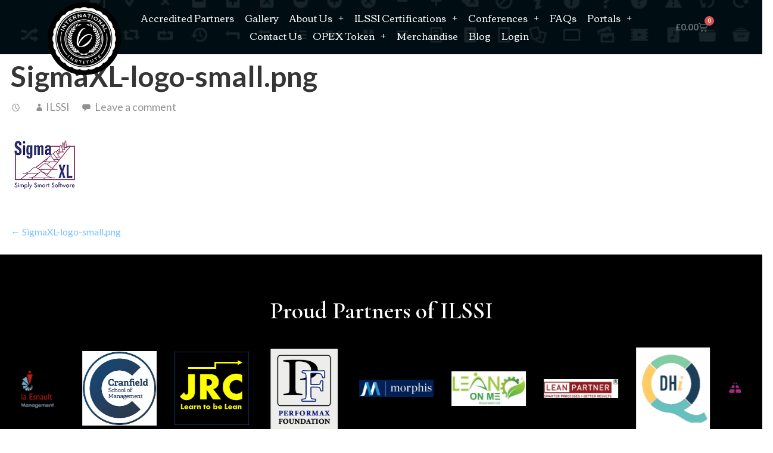

--- FILE ---
content_type: text/html; charset=UTF-8
request_url: https://ilssi.org/sigmaxl-logo-small-png/
body_size: 35911
content:
<!DOCTYPE html>
<html dir="ltr" lang="en-US" prefix="og: https://ogp.me/ns#">
<head>
	<meta charset="UTF-8">
	<meta name="viewport" content="width=device-width, initial-scale=1.0, viewport-fit=cover" />		<title>SigmaXL-logo-small.png | International Lean Six Sigma Institute</title>

		<!-- All in One SEO 4.9.3 - aioseo.com -->
	<meta name="robots" content="max-image-preview:large" />
	<meta name="author" content="ILSSI"/>
	<meta name="google-site-verification" content="1_VFa-amVi2bOXBiNu2JANGJbK8tJwd_VB4cHV-zVec" />
	<link rel="canonical" href="https://ilssi.org/sigmaxl-logo-small-png/" />
	<meta name="generator" content="All in One SEO (AIOSEO) 4.9.3" />
		<meta property="og:locale" content="en_US" />
		<meta property="og:site_name" content="International Lean Six Sigma Institute | International Accredited Lean Six Sigma Certification" />
		<meta property="og:type" content="article" />
		<meta property="og:title" content="SigmaXL-logo-small.png | International Lean Six Sigma Institute" />
		<meta property="og:url" content="https://ilssi.org/sigmaxl-logo-small-png/" />
		<meta property="og:image" content="https://ilssi.org/wp-content/uploads/2017/10/Total-ILSSI-home.jpg" />
		<meta property="og:image:secure_url" content="https://ilssi.org/wp-content/uploads/2017/10/Total-ILSSI-home.jpg" />
		<meta property="og:image:width" content="2005" />
		<meta property="og:image:height" content="879" />
		<meta property="article:published_time" content="2021-05-01T14:39:49+00:00" />
		<meta property="article:modified_time" content="2021-05-01T14:39:49+00:00" />
		<meta property="article:publisher" content="https://www.facebook.com/leansixsigma.institute" />
		<meta name="twitter:card" content="summary_large_image" />
		<meta name="twitter:site" content="@ilssi_institute" />
		<meta name="twitter:title" content="SigmaXL-logo-small.png | International Lean Six Sigma Institute" />
		<meta name="twitter:creator" content="@ilssi_institute" />
		<meta name="twitter:image" content="https://ilssi.org/wp-content/uploads/2017/10/Total-ILSSI-home.jpg" />
		<script type="application/ld+json" class="aioseo-schema">
			{"@context":"https:\/\/schema.org","@graph":[{"@type":"BreadcrumbList","@id":"https:\/\/ilssi.org\/sigmaxl-logo-small-png\/#breadcrumblist","itemListElement":[{"@type":"ListItem","@id":"https:\/\/ilssi.org#listItem","position":1,"name":"Home","item":"https:\/\/ilssi.org","nextItem":{"@type":"ListItem","@id":"https:\/\/ilssi.org\/sigmaxl-logo-small-png\/#listItem","name":"SigmaXL-logo-small.png"}},{"@type":"ListItem","@id":"https:\/\/ilssi.org\/sigmaxl-logo-small-png\/#listItem","position":2,"name":"SigmaXL-logo-small.png","previousItem":{"@type":"ListItem","@id":"https:\/\/ilssi.org#listItem","name":"Home"}}]},{"@type":"ItemPage","@id":"https:\/\/ilssi.org\/sigmaxl-logo-small-png\/#itempage","url":"https:\/\/ilssi.org\/sigmaxl-logo-small-png\/","name":"SigmaXL-logo-small.png | International Lean Six Sigma Institute","inLanguage":"en-US","isPartOf":{"@id":"https:\/\/ilssi.org\/#website"},"breadcrumb":{"@id":"https:\/\/ilssi.org\/sigmaxl-logo-small-png\/#breadcrumblist"},"author":{"@id":"https:\/\/ilssi.org\/author\/lean6sigmatraining\/#author"},"creator":{"@id":"https:\/\/ilssi.org\/author\/lean6sigmatraining\/#author"},"datePublished":"2021-05-01T14:39:49+00:00","dateModified":"2021-05-01T14:39:49+00:00"},{"@type":"Organization","@id":"https:\/\/ilssi.org\/#organization","name":"International Lean Six Sigma Institute","description":"International Accredited Lean Six Sigma Certification","url":"https:\/\/ilssi.org\/","telephone":"+441913755711","logo":{"@type":"ImageObject","url":"https:\/\/ilssi.org\/wp-content\/uploads\/2021\/05\/iLSSi_final_logo.png","@id":"https:\/\/ilssi.org\/sigmaxl-logo-small-png\/#organizationLogo","width":512,"height":512,"caption":"ILSSI Lean Six Sigma International Cambridge UK"},"image":{"@id":"https:\/\/ilssi.org\/sigmaxl-logo-small-png\/#organizationLogo"},"sameAs":["https:\/\/www.facebook.com\/leansixsigma.institute","https:\/\/twitter.com\/ilssi_institute","https:\/\/www.linkedin.com\/company\/ilssi"]},{"@type":"Person","@id":"https:\/\/ilssi.org\/author\/lean6sigmatraining\/#author","url":"https:\/\/ilssi.org\/author\/lean6sigmatraining\/","name":"ILSSI","image":{"@type":"ImageObject","@id":"https:\/\/ilssi.org\/sigmaxl-logo-small-png\/#authorImage","url":"https:\/\/ilssi.org\/wp-content\/plugins\/ultimate-member\/assets\/img\/default_avatar.jpg","width":96,"height":96,"caption":"ILSSI"}},{"@type":"WebSite","@id":"https:\/\/ilssi.org\/#website","url":"https:\/\/ilssi.org\/","name":"International Lean Six Sigma Institute","description":"International Accredited Lean Six Sigma Certification","inLanguage":"en-US","publisher":{"@id":"https:\/\/ilssi.org\/#organization"}}]}
		</script>
		<!-- All in One SEO -->

<link rel='dns-prefetch' href='//fonts.googleapis.com' />
<link rel='dns-prefetch' href='//s.w.org' />
<link rel="alternate" type="application/rss+xml" title="International Lean Six Sigma Institute &raquo; Feed" href="https://ilssi.org/feed/" />
<link rel="alternate" type="application/rss+xml" title="International Lean Six Sigma Institute &raquo; Comments Feed" href="https://ilssi.org/comments/feed/" />
<link rel="alternate" type="application/rss+xml" title="International Lean Six Sigma Institute &raquo; SigmaXL-logo-small.png Comments Feed" href="https://ilssi.org/feed/?attachment_id=12843" />
<script type="text/javascript">
window._wpemojiSettings = {"baseUrl":"https:\/\/s.w.org\/images\/core\/emoji\/14.0.0\/72x72\/","ext":".png","svgUrl":"https:\/\/s.w.org\/images\/core\/emoji\/14.0.0\/svg\/","svgExt":".svg","source":{"concatemoji":"https:\/\/ilssi.org\/wp-includes\/js\/wp-emoji-release.min.js?ver=74fa5adbb49d25e26b65ffbed318f201"}};
/*! This file is auto-generated */
!function(e,a,t){var n,r,o,i=a.createElement("canvas"),p=i.getContext&&i.getContext("2d");function s(e,t){var a=String.fromCharCode,e=(p.clearRect(0,0,i.width,i.height),p.fillText(a.apply(this,e),0,0),i.toDataURL());return p.clearRect(0,0,i.width,i.height),p.fillText(a.apply(this,t),0,0),e===i.toDataURL()}function c(e){var t=a.createElement("script");t.src=e,t.defer=t.type="text/javascript",a.getElementsByTagName("head")[0].appendChild(t)}for(o=Array("flag","emoji"),t.supports={everything:!0,everythingExceptFlag:!0},r=0;r<o.length;r++)t.supports[o[r]]=function(e){if(!p||!p.fillText)return!1;switch(p.textBaseline="top",p.font="600 32px Arial",e){case"flag":return s([127987,65039,8205,9895,65039],[127987,65039,8203,9895,65039])?!1:!s([55356,56826,55356,56819],[55356,56826,8203,55356,56819])&&!s([55356,57332,56128,56423,56128,56418,56128,56421,56128,56430,56128,56423,56128,56447],[55356,57332,8203,56128,56423,8203,56128,56418,8203,56128,56421,8203,56128,56430,8203,56128,56423,8203,56128,56447]);case"emoji":return!s([129777,127995,8205,129778,127999],[129777,127995,8203,129778,127999])}return!1}(o[r]),t.supports.everything=t.supports.everything&&t.supports[o[r]],"flag"!==o[r]&&(t.supports.everythingExceptFlag=t.supports.everythingExceptFlag&&t.supports[o[r]]);t.supports.everythingExceptFlag=t.supports.everythingExceptFlag&&!t.supports.flag,t.DOMReady=!1,t.readyCallback=function(){t.DOMReady=!0},t.supports.everything||(n=function(){t.readyCallback()},a.addEventListener?(a.addEventListener("DOMContentLoaded",n,!1),e.addEventListener("load",n,!1)):(e.attachEvent("onload",n),a.attachEvent("onreadystatechange",function(){"complete"===a.readyState&&t.readyCallback()})),(e=t.source||{}).concatemoji?c(e.concatemoji):e.wpemoji&&e.twemoji&&(c(e.twemoji),c(e.wpemoji)))}(window,document,window._wpemojiSettings);
</script>
<style type="text/css">
img.wp-smiley,
img.emoji {
	display: inline !important;
	border: none !important;
	box-shadow: none !important;
	height: 1em !important;
	width: 1em !important;
	margin: 0 0.07em !important;
	vertical-align: -0.1em !important;
	background: none !important;
	padding: 0 !important;
}
</style>
	<link rel='stylesheet' id='wp-event-manager-frontend-css'  href='https://ilssi.org/wp-content/plugins/wp-event-manager/assets/css/frontend.min.css?ver=74fa5adbb49d25e26b65ffbed318f201' type='text/css' media='all' />
<link rel='stylesheet' id='wp-event-manager-jquery-ui-daterangepicker-css'  href='https://ilssi.org/wp-content/plugins/wp-event-manager/assets/js/jquery-ui-daterangepicker/jquery.comiseo.daterangepicker.css?ver=74fa5adbb49d25e26b65ffbed318f201' type='text/css' media='all' />
<link rel='stylesheet' id='wp-event-manager-jquery-ui-daterangepicker-style-css'  href='https://ilssi.org/wp-content/plugins/wp-event-manager/assets/js/jquery-ui-daterangepicker/styles.css?ver=74fa5adbb49d25e26b65ffbed318f201' type='text/css' media='all' />
<link rel='stylesheet' id='wp-event-manager-jquery-ui-css-css'  href='https://ilssi.org/wp-content/plugins/wp-event-manager/assets/js/jquery-ui/jquery-ui.css?ver=74fa5adbb49d25e26b65ffbed318f201' type='text/css' media='all' />
<link rel='stylesheet' id='wp-event-manager-grid-style-css'  href='https://ilssi.org/wp-content/plugins/wp-event-manager/assets/css/wpem-grid.min.css?ver=74fa5adbb49d25e26b65ffbed318f201' type='text/css' media='all' />
<link rel='stylesheet' id='wp-event-manager-font-style-css'  href='https://ilssi.org/wp-content/plugins/wp-event-manager/assets/fonts/style.css?ver=74fa5adbb49d25e26b65ffbed318f201' type='text/css' media='all' />
<link rel='stylesheet' id='wp-block-library-css'  href='https://ilssi.org/wp-includes/css/dist/block-library/style.min.css?ver=74fa5adbb49d25e26b65ffbed318f201' type='text/css' media='all' />
<link rel='stylesheet' id='aioseo/css/src/vue/standalone/blocks/table-of-contents/global.scss-css'  href='https://ilssi.org/wp-content/plugins/all-in-one-seo-pack/dist/Lite/assets/css/table-of-contents/global.e90f6d47.css?ver=4.9.3' type='text/css' media='all' />
<link rel='stylesheet' id='wc-blocks-vendors-style-css'  href='https://ilssi.org/wp-content/plugins/woocommerce/packages/woocommerce-blocks/build/wc-blocks-vendors-style.css?ver=10.0.6' type='text/css' media='all' />
<link rel='stylesheet' id='wc-blocks-style-css'  href='https://ilssi.org/wp-content/plugins/woocommerce/packages/woocommerce-blocks/build/wc-blocks-style.css?ver=10.0.6' type='text/css' media='all' />
<style id='global-styles-inline-css' type='text/css'>
body{--wp--preset--color--black: #000000;--wp--preset--color--cyan-bluish-gray: #abb8c3;--wp--preset--color--white: #ffffff;--wp--preset--color--pale-pink: #f78da7;--wp--preset--color--vivid-red: #cf2e2e;--wp--preset--color--luminous-vivid-orange: #ff6900;--wp--preset--color--luminous-vivid-amber: #fcb900;--wp--preset--color--light-green-cyan: #7bdcb5;--wp--preset--color--vivid-green-cyan: #00d084;--wp--preset--color--pale-cyan-blue: #8ed1fc;--wp--preset--color--vivid-cyan-blue: #0693e3;--wp--preset--color--vivid-purple: #9b51e0;--wp--preset--gradient--vivid-cyan-blue-to-vivid-purple: linear-gradient(135deg,rgba(6,147,227,1) 0%,rgb(155,81,224) 100%);--wp--preset--gradient--light-green-cyan-to-vivid-green-cyan: linear-gradient(135deg,rgb(122,220,180) 0%,rgb(0,208,130) 100%);--wp--preset--gradient--luminous-vivid-amber-to-luminous-vivid-orange: linear-gradient(135deg,rgba(252,185,0,1) 0%,rgba(255,105,0,1) 100%);--wp--preset--gradient--luminous-vivid-orange-to-vivid-red: linear-gradient(135deg,rgba(255,105,0,1) 0%,rgb(207,46,46) 100%);--wp--preset--gradient--very-light-gray-to-cyan-bluish-gray: linear-gradient(135deg,rgb(238,238,238) 0%,rgb(169,184,195) 100%);--wp--preset--gradient--cool-to-warm-spectrum: linear-gradient(135deg,rgb(74,234,220) 0%,rgb(151,120,209) 20%,rgb(207,42,186) 40%,rgb(238,44,130) 60%,rgb(251,105,98) 80%,rgb(254,248,76) 100%);--wp--preset--gradient--blush-light-purple: linear-gradient(135deg,rgb(255,206,236) 0%,rgb(152,150,240) 100%);--wp--preset--gradient--blush-bordeaux: linear-gradient(135deg,rgb(254,205,165) 0%,rgb(254,45,45) 50%,rgb(107,0,62) 100%);--wp--preset--gradient--luminous-dusk: linear-gradient(135deg,rgb(255,203,112) 0%,rgb(199,81,192) 50%,rgb(65,88,208) 100%);--wp--preset--gradient--pale-ocean: linear-gradient(135deg,rgb(255,245,203) 0%,rgb(182,227,212) 50%,rgb(51,167,181) 100%);--wp--preset--gradient--electric-grass: linear-gradient(135deg,rgb(202,248,128) 0%,rgb(113,206,126) 100%);--wp--preset--gradient--midnight: linear-gradient(135deg,rgb(2,3,129) 0%,rgb(40,116,252) 100%);--wp--preset--duotone--dark-grayscale: url('#wp-duotone-dark-grayscale');--wp--preset--duotone--grayscale: url('#wp-duotone-grayscale');--wp--preset--duotone--purple-yellow: url('#wp-duotone-purple-yellow');--wp--preset--duotone--blue-red: url('#wp-duotone-blue-red');--wp--preset--duotone--midnight: url('#wp-duotone-midnight');--wp--preset--duotone--magenta-yellow: url('#wp-duotone-magenta-yellow');--wp--preset--duotone--purple-green: url('#wp-duotone-purple-green');--wp--preset--duotone--blue-orange: url('#wp-duotone-blue-orange');--wp--preset--font-size--small: 13px;--wp--preset--font-size--medium: 20px;--wp--preset--font-size--large: 36px;--wp--preset--font-size--x-large: 42px;}.has-black-color{color: var(--wp--preset--color--black) !important;}.has-cyan-bluish-gray-color{color: var(--wp--preset--color--cyan-bluish-gray) !important;}.has-white-color{color: var(--wp--preset--color--white) !important;}.has-pale-pink-color{color: var(--wp--preset--color--pale-pink) !important;}.has-vivid-red-color{color: var(--wp--preset--color--vivid-red) !important;}.has-luminous-vivid-orange-color{color: var(--wp--preset--color--luminous-vivid-orange) !important;}.has-luminous-vivid-amber-color{color: var(--wp--preset--color--luminous-vivid-amber) !important;}.has-light-green-cyan-color{color: var(--wp--preset--color--light-green-cyan) !important;}.has-vivid-green-cyan-color{color: var(--wp--preset--color--vivid-green-cyan) !important;}.has-pale-cyan-blue-color{color: var(--wp--preset--color--pale-cyan-blue) !important;}.has-vivid-cyan-blue-color{color: var(--wp--preset--color--vivid-cyan-blue) !important;}.has-vivid-purple-color{color: var(--wp--preset--color--vivid-purple) !important;}.has-black-background-color{background-color: var(--wp--preset--color--black) !important;}.has-cyan-bluish-gray-background-color{background-color: var(--wp--preset--color--cyan-bluish-gray) !important;}.has-white-background-color{background-color: var(--wp--preset--color--white) !important;}.has-pale-pink-background-color{background-color: var(--wp--preset--color--pale-pink) !important;}.has-vivid-red-background-color{background-color: var(--wp--preset--color--vivid-red) !important;}.has-luminous-vivid-orange-background-color{background-color: var(--wp--preset--color--luminous-vivid-orange) !important;}.has-luminous-vivid-amber-background-color{background-color: var(--wp--preset--color--luminous-vivid-amber) !important;}.has-light-green-cyan-background-color{background-color: var(--wp--preset--color--light-green-cyan) !important;}.has-vivid-green-cyan-background-color{background-color: var(--wp--preset--color--vivid-green-cyan) !important;}.has-pale-cyan-blue-background-color{background-color: var(--wp--preset--color--pale-cyan-blue) !important;}.has-vivid-cyan-blue-background-color{background-color: var(--wp--preset--color--vivid-cyan-blue) !important;}.has-vivid-purple-background-color{background-color: var(--wp--preset--color--vivid-purple) !important;}.has-black-border-color{border-color: var(--wp--preset--color--black) !important;}.has-cyan-bluish-gray-border-color{border-color: var(--wp--preset--color--cyan-bluish-gray) !important;}.has-white-border-color{border-color: var(--wp--preset--color--white) !important;}.has-pale-pink-border-color{border-color: var(--wp--preset--color--pale-pink) !important;}.has-vivid-red-border-color{border-color: var(--wp--preset--color--vivid-red) !important;}.has-luminous-vivid-orange-border-color{border-color: var(--wp--preset--color--luminous-vivid-orange) !important;}.has-luminous-vivid-amber-border-color{border-color: var(--wp--preset--color--luminous-vivid-amber) !important;}.has-light-green-cyan-border-color{border-color: var(--wp--preset--color--light-green-cyan) !important;}.has-vivid-green-cyan-border-color{border-color: var(--wp--preset--color--vivid-green-cyan) !important;}.has-pale-cyan-blue-border-color{border-color: var(--wp--preset--color--pale-cyan-blue) !important;}.has-vivid-cyan-blue-border-color{border-color: var(--wp--preset--color--vivid-cyan-blue) !important;}.has-vivid-purple-border-color{border-color: var(--wp--preset--color--vivid-purple) !important;}.has-vivid-cyan-blue-to-vivid-purple-gradient-background{background: var(--wp--preset--gradient--vivid-cyan-blue-to-vivid-purple) !important;}.has-light-green-cyan-to-vivid-green-cyan-gradient-background{background: var(--wp--preset--gradient--light-green-cyan-to-vivid-green-cyan) !important;}.has-luminous-vivid-amber-to-luminous-vivid-orange-gradient-background{background: var(--wp--preset--gradient--luminous-vivid-amber-to-luminous-vivid-orange) !important;}.has-luminous-vivid-orange-to-vivid-red-gradient-background{background: var(--wp--preset--gradient--luminous-vivid-orange-to-vivid-red) !important;}.has-very-light-gray-to-cyan-bluish-gray-gradient-background{background: var(--wp--preset--gradient--very-light-gray-to-cyan-bluish-gray) !important;}.has-cool-to-warm-spectrum-gradient-background{background: var(--wp--preset--gradient--cool-to-warm-spectrum) !important;}.has-blush-light-purple-gradient-background{background: var(--wp--preset--gradient--blush-light-purple) !important;}.has-blush-bordeaux-gradient-background{background: var(--wp--preset--gradient--blush-bordeaux) !important;}.has-luminous-dusk-gradient-background{background: var(--wp--preset--gradient--luminous-dusk) !important;}.has-pale-ocean-gradient-background{background: var(--wp--preset--gradient--pale-ocean) !important;}.has-electric-grass-gradient-background{background: var(--wp--preset--gradient--electric-grass) !important;}.has-midnight-gradient-background{background: var(--wp--preset--gradient--midnight) !important;}.has-small-font-size{font-size: var(--wp--preset--font-size--small) !important;}.has-medium-font-size{font-size: var(--wp--preset--font-size--medium) !important;}.has-large-font-size{font-size: var(--wp--preset--font-size--large) !important;}.has-x-large-font-size{font-size: var(--wp--preset--font-size--x-large) !important;}
</style>
<link rel='stylesheet' id='contact-form-7-css'  href='https://ilssi.org/wp-content/plugins/contact-form-7/includes/css/styles.css?ver=5.7.7' type='text/css' media='all' />
<link rel='stylesheet' id='woocommerce-layout-css'  href='https://ilssi.org/wp-content/plugins/woocommerce/assets/css/woocommerce-layout.css?ver=7.7.2' type='text/css' media='all' />
<link rel='stylesheet' id='woocommerce-smallscreen-css'  href='https://ilssi.org/wp-content/plugins/woocommerce/assets/css/woocommerce-smallscreen.css?ver=7.7.2' type='text/css' media='only screen and (max-width: 768px)' />
<link rel='stylesheet' id='woocommerce-general-css'  href='https://ilssi.org/wp-content/plugins/woocommerce/assets/css/woocommerce.css?ver=7.7.2' type='text/css' media='all' />
<style id='woocommerce-inline-inline-css' type='text/css'>
.woocommerce form .form-row .required { visibility: visible; }
</style>
<link rel='stylesheet' id='wp-event-manager-registrations-frontend-css'  href='https://ilssi.org/wp-content/plugins/wp-event-manager-registrations/assets/css/frontend.min.css?ver=74fa5adbb49d25e26b65ffbed318f201' type='text/css' media='all' />
<link rel='stylesheet' id='wpem-sell-tickets-css-css'  href='https://ilssi.org/wp-content/plugins/wp-event-manager-sell-tickets/assets/css/frontend.min.css?ver=1' type='text/css' media='all' />
<link rel='stylesheet' id='wp-event-manager-jquery-timepicker-css-css'  href='https://ilssi.org/wp-content/plugins/wp-event-manager/assets/js/jquery-timepicker/jquery.timepicker.min.css?ver=74fa5adbb49d25e26b65ffbed318f201' type='text/css' media='all' />
<link rel='stylesheet' id='style-support-css'  href='https://ilssi.org/wp-content/plugins/wp-support-pro/assets/style-support.css?ver=74fa5adbb49d25e26b65ffbed318f201' type='text/css' media='all' />
<link rel='stylesheet' id='uploadfile-css'  href='https://ilssi.org/wp-content/plugins/wp-support-pro/assets/uploadfile.css?ver=74fa5adbb49d25e26b65ffbed318f201' type='text/css' media='all' />
<link rel='stylesheet' id='wpcf7-redirect-script-frontend-css'  href='https://ilssi.org/wp-content/plugins/wpcf7-redirect/build/assets/frontend-script.css?ver=2c532d7e2be36f6af233' type='text/css' media='all' />
<link rel='stylesheet' id='if-menu-site-css-css'  href='https://ilssi.org/wp-content/plugins/if-menu/assets/if-menu-site.css?ver=74fa5adbb49d25e26b65ffbed318f201' type='text/css' media='all' />
<link rel='stylesheet' id='activation-css'  href='https://ilssi.org/wp-content/themes/activation/style.css?ver=1.1.2' type='text/css' media='all' />
<style id='activation-inline-css' type='text/css'>
.site-header{background-image:url(https://ilssi.org/wp-content/uploads/2017/10/cropped-cropped-cropped-qtq80-1Q4fOC_John_edit_with_logo-2400x418.jpg);}
.site-title a,.site-title a:visited{color:#ffffff;}.site-title a:hover,.site-title a:visited:hover{color:rgba(255, 255, 255, 0.8);}
.site-description{color:#ffffff;}
.hero,.hero .widget h1,.hero .widget h2,.hero .widget h3,.hero .widget h4,.hero .widget h5,.hero .widget h6,.hero .widget p,.hero .widget blockquote,.hero .widget cite,.hero .widget table,.hero .widget ul,.hero .widget ol,.hero .widget li,.hero .widget dd,.hero .widget dt,.hero .widget address,.hero .widget code,.hero .widget pre,.hero .widget .widget-title,.hero .page-header h1{color:#f4f4f4;}
.main-navigation ul li a,.main-navigation ul li a:visited,.main-navigation ul li a:hover,.main-navigation ul li a:visited:hover{color:#ffffff;}.main-navigation .sub-menu .menu-item-has-children > a::after{border-right-color:#ffffff;border-left-color:#ffffff;}.menu-toggle div{background-color:#ffffff;}.main-navigation ul li a:hover{color:rgba(255, 255, 255, 0.8);}
h1,h2,h3,h4,h5,h6,label,legend,table th,dl dt,.entry-title,.entry-title a,.entry-title a:visited,.widget-title{color:#353535;}.entry-title a:hover,.entry-title a:visited:hover,.entry-title a:focus,.entry-title a:visited:focus,.entry-title a:active,.entry-title a:visited:active{color:rgba(53, 53, 53, 0.8);}
body,input,select,textarea,input[type="text"]:focus,input[type="email"]:focus,input[type="url"]:focus,input[type="password"]:focus,input[type="search"]:focus,input[type="number"]:focus,input[type="tel"]:focus,input[type="range"]:focus,input[type="date"]:focus,input[type="month"]:focus,input[type="week"]:focus,input[type="time"]:focus,input[type="datetime"]:focus,input[type="datetime-local"]:focus,input[type="color"]:focus,textarea:focus,.navigation.pagination .paging-nav-text{color:#252525;}ul.cart_list li.mini_cart_item a:nth-child(2){color:#252525;}hr{background-color:rgba(37, 37, 37, 0.1);border-color:rgba(37, 37, 37, 0.1);}input[type="text"],input[type="email"],input[type="url"],input[type="password"],input[type="search"],input[type="number"],input[type="tel"],input[type="range"],input[type="date"],input[type="month"],input[type="week"],input[type="time"],input[type="datetime"],input[type="datetime-local"],input[type="color"],textarea,.select2-container .select2-choice{color:rgba(37, 37, 37, 0.5);border-color:rgba(37, 37, 37, 0.1);}select,fieldset,blockquote,pre,code,abbr,acronym,.hentry table th,.hentry table td{border-color:rgba(37, 37, 37, 0.1);}.hentry table tr:hover td{background-color:rgba(37, 37, 37, 0.05);}ul.cart_list li.mini_cart_item a:nth-child(2):hover{color:rgba(37, 37, 37, 0.8);}
blockquote,.entry-meta,.entry-footer,.comment-meta .says,.logged-in-as{color:#686868;}
.site-footer .widget-title,.site-footer h1,.site-footer h2,.site-footer h3,.site-footer h4,.site-footer h5,.site-footer h6{color:#ffffff;}
.site-footer .widget,.site-footer .widget form label{color:#ffffff;}
.footer-menu ul li a,.footer-menu ul li a:visited{color:#7c848c;}.site-info-wrapper .social-menu a{background-color:#7c848c;}.footer-menu ul li a:hover,.footer-menu ul li a:visited:hover{color:rgba(124, 132, 140, 0.8);}
.site-info-wrapper .site-info-text{color:#7c848c;}
a,a:visited,.entry-title a:hover,.entry-title a:visited:hover{color:#78c3fb;}.navigation.pagination .nav-links .page-numbers.current,.social-menu a:hover{background-color:#78c3fb;}.woocommerce .star-rating{color:#78c3fb;}a:hover,a:visited:hover,a:focus,a:visited:focus,a:active,a:visited:active{color:rgba(120, 195, 251, 0.8);}.comment-list li.bypostauthor{border-color:rgba(120, 195, 251, 0.2);}
button,a.button,a.button:visited,input[type="button"],input[type="reset"],input[type="submit"],.site-info-wrapper .social-menu a:hover{background-color:#78c3fb;border-color:#78c3fb;}.woocommerce button.button.alt,.woocommerce input.button.alt,.woocommerce a.button,.woocommerce a.button.alt,.woocommerce button.button.alt.disabled,.woocommerce button.button.alt.disabled:hover,.woocommerce #respond input#submit,.woocommerce .product span.onsale,.primer-wc-cart-menu .widget_shopping_cart p.buttons a,.primer-wc-cart-menu .widget_shopping_cart p.buttons a:visited,ul.products a.button,ul.products a.button:visited{background-color:#78c3fb;border-color:#78c3fb;}button:hover,button:active,button:focus,a.button:hover,a.button:active,a.button:focus,a.button:visited:hover,a.button:visited:active,a.button:visited:focus,input[type="button"]:hover,input[type="button"]:active,input[type="button"]:focus,input[type="reset"]:hover,input[type="reset"]:active,input[type="reset"]:focus,input[type="submit"]:hover,input[type="submit"]:active,input[type="submit"]:focus{background-color:rgba(120, 195, 251, 0.8);border-color:rgba(120, 195, 251, 0.8);}.woocommerce button.button.alt:hover,.woocommerce button.button.alt:active,.woocommerce button.button.alt:focus,.woocommerce input.button.alt:hover,.woocommerce input.button.alt:active,.woocommerce input.button.alt:focus,.woocommerce a.button:hover,.woocommerce a.button:active,.woocommerce a.button:focus,.woocommerce a.button.alt:hover,.woocommerce a.button.alt:active,.woocommerce a.button.alt:focus,.woocommerce #respond input#submit:hover,.primer-wc-cart-menu .widget_shopping_cart p.buttons a:hover,a.button:hover,ul.products .button:hover,ul.products .button:active,ul.products .button:focus{background-color:rgba(120, 195, 251, 0.8);border-color:rgba(120, 195, 251, 0.8);}
button,button:hover,button:active,button:focus,a.button,a.button:hover,a.button:active,a.button:focus,a.button:visited,a.button:visited:hover,a.button:visited:active,a.button:visited:focus,input[type="button"],input[type="button"]:hover,input[type="button"]:active,input[type="button"]:focus,input[type="reset"],input[type="reset"]:hover,input[type="reset"]:active,input[type="reset"]:focus,input[type="submit"],input[type="submit"]:hover,input[type="submit"]:active,input[type="submit"]:focus{color:#ffffff;}.woocommerce button.button.alt,.woocommerce button.button.alt:hover,.woocommerce input.button.alt,.woocommerce input.button.alt:hover,.woocommerce a.button,.woocommerce a.button:visited,.woocommerce a.button:hover,.woocommerce a.button:visited:hover,.woocommerce a.button.alt,.woocommerce a.button.alt:visited,.woocommerce a.button.alt:hover,.woocommerce a.button.alt:visited:hover,.woocommerce #respond input#submit,.woocommerce #respond input#submit:hover,.woocommerce .product span.onsale{color:#ffffff;}
body{background-color:#ffffff;}.navigation.pagination .nav-links .page-numbers.current{color:#ffffff;}li.primer-wc-cart-menu .primer-wc-cart-sub-menu{background-color:#ffffff;}
.site-header{background-color:#1965c1;}.site-header{-webkit-box-shadow:inset 0 0 0 9999em;-moz-box-shadow:inset 0 0 0 9999em;box-shadow:inset 0 0 0 9999em;color:rgba(25, 101, 193, 0.60);}
.main-navigation-container,.main-navigation.open,.main-navigation ul ul,.main-navigation .sub-menu{background-color:#78c3fb;}
.site-footer{background-color:#303d4c;}
.site-info-wrapper{background-color:#2c3845;}.site-info-wrapper .social-menu a,.site-info-wrapper .social-menu a:visited,.site-info-wrapper .social-menu a:hover,.site-info-wrapper .social-menu a:visited:hover{color:#2c3845;}
</style>
<link rel='stylesheet' id='e-animations-css'  href='https://ilssi.org/wp-content/plugins/elementor/assets/lib/animations/animations.min.css?ver=3.23.4' type='text/css' media='all' />
<link rel='stylesheet' id='elementor-icons-css'  href='https://ilssi.org/wp-content/plugins/elementor/assets/lib/eicons/css/elementor-icons.min.css?ver=5.30.0' type='text/css' media='all' />
<link rel='stylesheet' id='elementor-frontend-css'  href='https://ilssi.org/wp-content/plugins/elementor/assets/css/frontend.min.css?ver=3.23.4' type='text/css' media='all' />
<style id='elementor-frontend-inline-css' type='text/css'>
.elementor-kit-155394{--e-global-color-primary:#6EC1E4;--e-global-color-secondary:#000000;--e-global-color-text:#7A7A7A;--e-global-color-accent:#165D7B;--e-global-color-833ca03:#FFFFFF;--e-global-color-58d16c9:#ECECEC;--e-global-color-8afe5f2:#02010100;--e-global-typography-primary-font-family:"Roboto";--e-global-typography-primary-font-weight:600;--e-global-typography-secondary-font-family:"Roboto Slab";--e-global-typography-secondary-font-weight:400;--e-global-typography-text-font-family:"Roboto";--e-global-typography-text-font-weight:400;--e-global-typography-accent-font-family:"Roboto";--e-global-typography-accent-font-weight:500;}.elementor-kit-155394 button,.elementor-kit-155394 input[type="button"],.elementor-kit-155394 input[type="submit"],.elementor-kit-155394 .elementor-button{font-weight:bold;text-transform:uppercase;background-color:var( --e-global-color-accent );}.elementor-section.elementor-section-boxed > .elementor-container{max-width:1140px;}.e-con{--container-max-width:1140px;}.elementor-widget:not(:last-child){margin-block-end:20px;}.elementor-element{--widgets-spacing:20px 20px;}{}h1.entry-title{display:var(--page-title-display);}.elementor-kit-155394 e-page-transition{background-color:#FFBC7D;}@media(max-width:1024px){.elementor-section.elementor-section-boxed > .elementor-container{max-width:1024px;}.e-con{--container-max-width:1024px;}}@media(max-width:767px){.elementor-section.elementor-section-boxed > .elementor-container{max-width:767px;}.e-con{--container-max-width:767px;}}
.elementor-155556 .elementor-element.elementor-element-6af6c1a > .elementor-container{min-height:9vh;}.elementor-155556 .elementor-element.elementor-element-6af6c1a:not(.elementor-motion-effects-element-type-background), .elementor-155556 .elementor-element.elementor-element-6af6c1a > .elementor-motion-effects-container > .elementor-motion-effects-layer{background-color:#001D29;background-image:url("https://ilssi.org/wp-content/uploads/2021/05/icon_bg_trans_wave.png");background-position:bottom center;background-repeat:no-repeat;background-size:cover;}.elementor-155556 .elementor-element.elementor-element-6af6c1a > .elementor-background-overlay{background-color:var( --e-global-color-secondary );opacity:0.52;transition:background 0.3s, border-radius 0.3s, opacity 0.3s;}.elementor-155556 .elementor-element.elementor-element-6af6c1a{transition:background 0.3s, border 0.3s, border-radius 0.3s, box-shadow 0.3s;z-index:999;}.elementor-155556 .elementor-element.elementor-element-8d8a6a8 > .elementor-element-populated{padding:0px 0px 0px 0px;}.elementor-155556 .elementor-element.elementor-element-4900c46{text-align:left;}.elementor-155556 .elementor-element.elementor-element-4900c46 img{max-width:100%;border-radius:1000px 1000px 1000px 1000px;}.elementor-155556 .elementor-element.elementor-element-4900c46 > .elementor-widget-container{margin:-46px 0px -5px 0px;background-color:var( --e-global-color-secondary );border-radius:1000px 1000px 1000px 1000px;}.elementor-155556 .elementor-element.elementor-element-4900c46.ha-has-bg-overlay > .elementor-widget-container:before{transition:background 0.3s;}.elementor-bc-flex-widget .elementor-155556 .elementor-element.elementor-element-10aeafa.elementor-column .elementor-widget-wrap{align-items:center;}.elementor-155556 .elementor-element.elementor-element-10aeafa.elementor-column.elementor-element[data-element_type="column"] > .elementor-widget-wrap.elementor-element-populated{align-content:center;align-items:center;}.elementor-155556 .elementor-element.elementor-element-10aeafa > .elementor-widget-wrap > .elementor-widget:not(.elementor-widget__width-auto):not(.elementor-widget__width-initial):not(:last-child):not(.elementor-absolute){margin-bottom:0px;}.elementor-155556 .elementor-element.elementor-element-10aeafa > .elementor-element-populated{padding:0px 0px 0px 0px;}.elementor-155556 .elementor-element.elementor-element-4e07ce2 .elementor-menu-toggle{margin:0 auto;}.elementor-155556 .elementor-element.elementor-element-4e07ce2 .elementor-nav-menu .elementor-item{font-family:"Corben", Sans-serif;font-weight:300;}.elementor-155556 .elementor-element.elementor-element-4e07ce2 .elementor-nav-menu--main .elementor-item{color:#FFFFFF;fill:#FFFFFF;padding-left:0px;padding-right:0px;padding-top:5px;padding-bottom:5px;}.elementor-155556 .elementor-element.elementor-element-4e07ce2{--e-nav-menu-horizontal-menu-item-margin:calc( 18px / 2 );}.elementor-155556 .elementor-element.elementor-element-4e07ce2 .elementor-nav-menu--main:not(.elementor-nav-menu--layout-horizontal) .elementor-nav-menu > li:not(:last-child){margin-bottom:18px;}.elementor-155556 .elementor-element.elementor-element-4e07ce2 .elementor-nav-menu--dropdown a, .elementor-155556 .elementor-element.elementor-element-4e07ce2 .elementor-menu-toggle{color:var( --e-global-color-primary );}.elementor-155556 .elementor-element.elementor-element-4e07ce2 .elementor-nav-menu--dropdown{background-color:var( --e-global-color-accent );}.elementor-155556 .elementor-element.elementor-element-4e07ce2 .elementor-nav-menu--dropdown a:hover,
					.elementor-155556 .elementor-element.elementor-element-4e07ce2 .elementor-nav-menu--dropdown a.elementor-item-active,
					.elementor-155556 .elementor-element.elementor-element-4e07ce2 .elementor-nav-menu--dropdown a.highlighted,
					.elementor-155556 .elementor-element.elementor-element-4e07ce2 .elementor-menu-toggle:hover{color:#FFFFFF;}.elementor-155556 .elementor-element.elementor-element-4e07ce2 .elementor-nav-menu--dropdown a:hover,
					.elementor-155556 .elementor-element.elementor-element-4e07ce2 .elementor-nav-menu--dropdown a.elementor-item-active,
					.elementor-155556 .elementor-element.elementor-element-4e07ce2 .elementor-nav-menu--dropdown a.highlighted{background-color:var( --e-global-color-primary );}.elementor-155556 .elementor-element.elementor-element-4e07ce2 .elementor-nav-menu--dropdown a.elementor-item-active{color:#FFFFFF;background-color:#005069;}.elementor-155556 .elementor-element.elementor-element-4e07ce2 .elementor-nav-menu--dropdown li:not(:last-child){border-style:dashed;border-color:#FFFFFF;border-bottom-width:1px;}.elementor-bc-flex-widget .elementor-155556 .elementor-element.elementor-element-3792bee.elementor-column .elementor-widget-wrap{align-items:center;}.elementor-155556 .elementor-element.elementor-element-3792bee.elementor-column.elementor-element[data-element_type="column"] > .elementor-widget-wrap.elementor-element-populated{align-content:center;align-items:center;}.elementor-155556 .elementor-element.elementor-element-e6b6dd4{--main-alignment:center;--divider-style:solid;--subtotal-divider-style:solid;--elementor-remove-from-cart-button:none;--remove-from-cart-button:block;--toggle-button-border-width:0px;--toggle-icon-padding:0px 0px 0px 20px;--cart-border-style:none;--cart-footer-layout:1fr 1fr;--products-max-height-sidecart:calc(100vh - 240px);--products-max-height-minicart:calc(100vh - 385px);}body:not(.rtl) .elementor-155556 .elementor-element.elementor-element-e6b6dd4 .elementor-menu-cart__toggle .elementor-button-icon .elementor-button-icon-qty[data-counter]{right:-1.1em;top:-1.1em;}body.rtl .elementor-155556 .elementor-element.elementor-element-e6b6dd4 .elementor-menu-cart__toggle .elementor-button-icon .elementor-button-icon-qty[data-counter]{right:1.1em;top:-1.1em;left:auto;}.elementor-155556 .elementor-element.elementor-element-e6b6dd4 .widget_shopping_cart_content{--subtotal-divider-left-width:0;--subtotal-divider-right-width:0;}@media(min-width:768px){.elementor-155556 .elementor-element.elementor-element-8d8a6a8{width:11%;}.elementor-155556 .elementor-element.elementor-element-10aeafa{width:80.42%;}.elementor-155556 .elementor-element.elementor-element-3792bee{width:8.244%;}}@media(max-width:1024px) and (min-width:768px){.elementor-155556 .elementor-element.elementor-element-10aeafa{width:74%;}}@media(max-width:1024px){.elementor-155556 .elementor-element.elementor-element-4900c46 img{width:18%;}}@media(max-width:767px){.elementor-155556 .elementor-element.elementor-element-8d8a6a8{width:35%;}.elementor-155556 .elementor-element.elementor-element-8d8a6a8.elementor-column{-webkit-box-ordinal-group:calc(1 + 1 );-ms-flex-order:1;order:1;}.elementor-155556 .elementor-element.elementor-element-4900c46 img{width:73%;}.elementor-155556 .elementor-element.elementor-element-4900c46 > .elementor-widget-container{margin:0px 0px 0px 0px;}.elementor-155556 .elementor-element.elementor-element-10aeafa{width:20%;}.elementor-155556 .elementor-element.elementor-element-10aeafa > .elementor-widget-wrap > .elementor-widget:not(.elementor-widget__width-auto):not(.elementor-widget__width-initial):not(:last-child):not(.elementor-absolute){margin-bottom:0px;}.elementor-155556 .elementor-element.elementor-element-10aeafa.elementor-column{-webkit-box-ordinal-group:calc(3 + 1 );-ms-flex-order:3;order:3;}.elementor-155556 .elementor-element.elementor-element-4e07ce2 .elementor-nav-menu .elementor-item{font-size:16px;}.elementor-155556 .elementor-element.elementor-element-4e07ce2 .elementor-nav-menu--dropdown .elementor-item, .elementor-155556 .elementor-element.elementor-element-4e07ce2 .elementor-nav-menu--dropdown  .elementor-sub-item{font-size:16px;}.elementor-155556 .elementor-element.elementor-element-4e07ce2{--nav-menu-icon-size:29px;}.elementor-155556 .elementor-element.elementor-element-3792bee{width:45%;}.elementor-155556 .elementor-element.elementor-element-3792bee.elementor-column{-webkit-box-ordinal-group:calc(2 + 1 );-ms-flex-order:2;order:2;}.elementor-155556 .elementor-element.elementor-element-3792bee > .elementor-element-populated{padding:5px 5px 5px 5px;}}
@-webkit-keyframes ha_fadeIn{0%{opacity:0}to{opacity:1}}@keyframes ha_fadeIn{0%{opacity:0}to{opacity:1}}@-webkit-keyframes ha_zoomIn{0%{opacity:0;-webkit-transform:scale3d(.3,.3,.3);transform:scale3d(.3,.3,.3)}50%{opacity:1}}@keyframes ha_zoomIn{0%{opacity:0;-webkit-transform:scale3d(.3,.3,.3);transform:scale3d(.3,.3,.3)}50%{opacity:1}}@-webkit-keyframes ha_rollIn{0%{opacity:0;-webkit-transform:translate3d(-100%,0,0) rotate3d(0,0,1,-120deg);transform:translate3d(-100%,0,0) rotate3d(0,0,1,-120deg)}to{opacity:1}}@keyframes ha_rollIn{0%{opacity:0;-webkit-transform:translate3d(-100%,0,0) rotate3d(0,0,1,-120deg);transform:translate3d(-100%,0,0) rotate3d(0,0,1,-120deg)}to{opacity:1}}@-webkit-keyframes ha_bounce{0%,20%,53%,to{-webkit-animation-timing-function:cubic-bezier(.215,.61,.355,1);animation-timing-function:cubic-bezier(.215,.61,.355,1)}40%,43%{-webkit-transform:translate3d(0,-30px,0) scaleY(1.1);transform:translate3d(0,-30px,0) scaleY(1.1);-webkit-animation-timing-function:cubic-bezier(.755,.05,.855,.06);animation-timing-function:cubic-bezier(.755,.05,.855,.06)}70%{-webkit-transform:translate3d(0,-15px,0) scaleY(1.05);transform:translate3d(0,-15px,0) scaleY(1.05);-webkit-animation-timing-function:cubic-bezier(.755,.05,.855,.06);animation-timing-function:cubic-bezier(.755,.05,.855,.06)}80%{-webkit-transition-timing-function:cubic-bezier(.215,.61,.355,1);transition-timing-function:cubic-bezier(.215,.61,.355,1);-webkit-transform:translate3d(0,0,0) scaleY(.95);transform:translate3d(0,0,0) scaleY(.95)}90%{-webkit-transform:translate3d(0,-4px,0) scaleY(1.02);transform:translate3d(0,-4px,0) scaleY(1.02)}}@keyframes ha_bounce{0%,20%,53%,to{-webkit-animation-timing-function:cubic-bezier(.215,.61,.355,1);animation-timing-function:cubic-bezier(.215,.61,.355,1)}40%,43%{-webkit-transform:translate3d(0,-30px,0) scaleY(1.1);transform:translate3d(0,-30px,0) scaleY(1.1);-webkit-animation-timing-function:cubic-bezier(.755,.05,.855,.06);animation-timing-function:cubic-bezier(.755,.05,.855,.06)}70%{-webkit-transform:translate3d(0,-15px,0) scaleY(1.05);transform:translate3d(0,-15px,0) scaleY(1.05);-webkit-animation-timing-function:cubic-bezier(.755,.05,.855,.06);animation-timing-function:cubic-bezier(.755,.05,.855,.06)}80%{-webkit-transition-timing-function:cubic-bezier(.215,.61,.355,1);transition-timing-function:cubic-bezier(.215,.61,.355,1);-webkit-transform:translate3d(0,0,0) scaleY(.95);transform:translate3d(0,0,0) scaleY(.95)}90%{-webkit-transform:translate3d(0,-4px,0) scaleY(1.02);transform:translate3d(0,-4px,0) scaleY(1.02)}}@-webkit-keyframes ha_bounceIn{0%,20%,40%,60%,80%,to{-webkit-animation-timing-function:cubic-bezier(.215,.61,.355,1);animation-timing-function:cubic-bezier(.215,.61,.355,1)}0%{opacity:0;-webkit-transform:scale3d(.3,.3,.3);transform:scale3d(.3,.3,.3)}20%{-webkit-transform:scale3d(1.1,1.1,1.1);transform:scale3d(1.1,1.1,1.1)}40%{-webkit-transform:scale3d(.9,.9,.9);transform:scale3d(.9,.9,.9)}60%{opacity:1;-webkit-transform:scale3d(1.03,1.03,1.03);transform:scale3d(1.03,1.03,1.03)}80%{-webkit-transform:scale3d(.97,.97,.97);transform:scale3d(.97,.97,.97)}to{opacity:1}}@keyframes ha_bounceIn{0%,20%,40%,60%,80%,to{-webkit-animation-timing-function:cubic-bezier(.215,.61,.355,1);animation-timing-function:cubic-bezier(.215,.61,.355,1)}0%{opacity:0;-webkit-transform:scale3d(.3,.3,.3);transform:scale3d(.3,.3,.3)}20%{-webkit-transform:scale3d(1.1,1.1,1.1);transform:scale3d(1.1,1.1,1.1)}40%{-webkit-transform:scale3d(.9,.9,.9);transform:scale3d(.9,.9,.9)}60%{opacity:1;-webkit-transform:scale3d(1.03,1.03,1.03);transform:scale3d(1.03,1.03,1.03)}80%{-webkit-transform:scale3d(.97,.97,.97);transform:scale3d(.97,.97,.97)}to{opacity:1}}@-webkit-keyframes ha_flipInX{0%{opacity:0;-webkit-transform:perspective(400px) rotate3d(1,0,0,90deg);transform:perspective(400px) rotate3d(1,0,0,90deg);-webkit-animation-timing-function:ease-in;animation-timing-function:ease-in}40%{-webkit-transform:perspective(400px) rotate3d(1,0,0,-20deg);transform:perspective(400px) rotate3d(1,0,0,-20deg);-webkit-animation-timing-function:ease-in;animation-timing-function:ease-in}60%{opacity:1;-webkit-transform:perspective(400px) rotate3d(1,0,0,10deg);transform:perspective(400px) rotate3d(1,0,0,10deg)}80%{-webkit-transform:perspective(400px) rotate3d(1,0,0,-5deg);transform:perspective(400px) rotate3d(1,0,0,-5deg)}}@keyframes ha_flipInX{0%{opacity:0;-webkit-transform:perspective(400px) rotate3d(1,0,0,90deg);transform:perspective(400px) rotate3d(1,0,0,90deg);-webkit-animation-timing-function:ease-in;animation-timing-function:ease-in}40%{-webkit-transform:perspective(400px) rotate3d(1,0,0,-20deg);transform:perspective(400px) rotate3d(1,0,0,-20deg);-webkit-animation-timing-function:ease-in;animation-timing-function:ease-in}60%{opacity:1;-webkit-transform:perspective(400px) rotate3d(1,0,0,10deg);transform:perspective(400px) rotate3d(1,0,0,10deg)}80%{-webkit-transform:perspective(400px) rotate3d(1,0,0,-5deg);transform:perspective(400px) rotate3d(1,0,0,-5deg)}}@-webkit-keyframes ha_flipInY{0%{opacity:0;-webkit-transform:perspective(400px) rotate3d(0,1,0,90deg);transform:perspective(400px) rotate3d(0,1,0,90deg);-webkit-animation-timing-function:ease-in;animation-timing-function:ease-in}40%{-webkit-transform:perspective(400px) rotate3d(0,1,0,-20deg);transform:perspective(400px) rotate3d(0,1,0,-20deg);-webkit-animation-timing-function:ease-in;animation-timing-function:ease-in}60%{opacity:1;-webkit-transform:perspective(400px) rotate3d(0,1,0,10deg);transform:perspective(400px) rotate3d(0,1,0,10deg)}80%{-webkit-transform:perspective(400px) rotate3d(0,1,0,-5deg);transform:perspective(400px) rotate3d(0,1,0,-5deg)}}@keyframes ha_flipInY{0%{opacity:0;-webkit-transform:perspective(400px) rotate3d(0,1,0,90deg);transform:perspective(400px) rotate3d(0,1,0,90deg);-webkit-animation-timing-function:ease-in;animation-timing-function:ease-in}40%{-webkit-transform:perspective(400px) rotate3d(0,1,0,-20deg);transform:perspective(400px) rotate3d(0,1,0,-20deg);-webkit-animation-timing-function:ease-in;animation-timing-function:ease-in}60%{opacity:1;-webkit-transform:perspective(400px) rotate3d(0,1,0,10deg);transform:perspective(400px) rotate3d(0,1,0,10deg)}80%{-webkit-transform:perspective(400px) rotate3d(0,1,0,-5deg);transform:perspective(400px) rotate3d(0,1,0,-5deg)}}@-webkit-keyframes ha_swing{20%{-webkit-transform:rotate3d(0,0,1,15deg);transform:rotate3d(0,0,1,15deg)}40%{-webkit-transform:rotate3d(0,0,1,-10deg);transform:rotate3d(0,0,1,-10deg)}60%{-webkit-transform:rotate3d(0,0,1,5deg);transform:rotate3d(0,0,1,5deg)}80%{-webkit-transform:rotate3d(0,0,1,-5deg);transform:rotate3d(0,0,1,-5deg)}}@keyframes ha_swing{20%{-webkit-transform:rotate3d(0,0,1,15deg);transform:rotate3d(0,0,1,15deg)}40%{-webkit-transform:rotate3d(0,0,1,-10deg);transform:rotate3d(0,0,1,-10deg)}60%{-webkit-transform:rotate3d(0,0,1,5deg);transform:rotate3d(0,0,1,5deg)}80%{-webkit-transform:rotate3d(0,0,1,-5deg);transform:rotate3d(0,0,1,-5deg)}}@-webkit-keyframes ha_slideInDown{0%{visibility:visible;-webkit-transform:translate3d(0,-100%,0);transform:translate3d(0,-100%,0)}}@keyframes ha_slideInDown{0%{visibility:visible;-webkit-transform:translate3d(0,-100%,0);transform:translate3d(0,-100%,0)}}@-webkit-keyframes ha_slideInUp{0%{visibility:visible;-webkit-transform:translate3d(0,100%,0);transform:translate3d(0,100%,0)}}@keyframes ha_slideInUp{0%{visibility:visible;-webkit-transform:translate3d(0,100%,0);transform:translate3d(0,100%,0)}}@-webkit-keyframes ha_slideInLeft{0%{visibility:visible;-webkit-transform:translate3d(-100%,0,0);transform:translate3d(-100%,0,0)}}@keyframes ha_slideInLeft{0%{visibility:visible;-webkit-transform:translate3d(-100%,0,0);transform:translate3d(-100%,0,0)}}@-webkit-keyframes ha_slideInRight{0%{visibility:visible;-webkit-transform:translate3d(100%,0,0);transform:translate3d(100%,0,0)}}@keyframes ha_slideInRight{0%{visibility:visible;-webkit-transform:translate3d(100%,0,0);transform:translate3d(100%,0,0)}}.ha_fadeIn{-webkit-animation-name:ha_fadeIn;animation-name:ha_fadeIn}.ha_zoomIn{-webkit-animation-name:ha_zoomIn;animation-name:ha_zoomIn}.ha_rollIn{-webkit-animation-name:ha_rollIn;animation-name:ha_rollIn}.ha_bounce{-webkit-transform-origin:center bottom;-ms-transform-origin:center bottom;transform-origin:center bottom;-webkit-animation-name:ha_bounce;animation-name:ha_bounce}.ha_bounceIn{-webkit-animation-name:ha_bounceIn;animation-name:ha_bounceIn;-webkit-animation-duration:.75s;-webkit-animation-duration:calc(var(--animate-duration)*.75);animation-duration:.75s;animation-duration:calc(var(--animate-duration)*.75)}.ha_flipInX,.ha_flipInY{-webkit-animation-name:ha_flipInX;animation-name:ha_flipInX;-webkit-backface-visibility:visible!important;backface-visibility:visible!important}.ha_flipInY{-webkit-animation-name:ha_flipInY;animation-name:ha_flipInY}.ha_swing{-webkit-transform-origin:top center;-ms-transform-origin:top center;transform-origin:top center;-webkit-animation-name:ha_swing;animation-name:ha_swing}.ha_slideInDown{-webkit-animation-name:ha_slideInDown;animation-name:ha_slideInDown}.ha_slideInUp{-webkit-animation-name:ha_slideInUp;animation-name:ha_slideInUp}.ha_slideInLeft{-webkit-animation-name:ha_slideInLeft;animation-name:ha_slideInLeft}.ha_slideInRight{-webkit-animation-name:ha_slideInRight;animation-name:ha_slideInRight}.ha-css-transform-yes{-webkit-transition-duration:var(--ha-tfx-transition-duration, .2s);transition-duration:var(--ha-tfx-transition-duration, .2s);-webkit-transition-property:-webkit-transform;transition-property:transform;transition-property:transform,-webkit-transform;-webkit-transform:translate(var(--ha-tfx-translate-x, 0),var(--ha-tfx-translate-y, 0)) scale(var(--ha-tfx-scale-x, 1),var(--ha-tfx-scale-y, 1)) skew(var(--ha-tfx-skew-x, 0),var(--ha-tfx-skew-y, 0)) rotateX(var(--ha-tfx-rotate-x, 0)) rotateY(var(--ha-tfx-rotate-y, 0)) rotateZ(var(--ha-tfx-rotate-z, 0));transform:translate(var(--ha-tfx-translate-x, 0),var(--ha-tfx-translate-y, 0)) scale(var(--ha-tfx-scale-x, 1),var(--ha-tfx-scale-y, 1)) skew(var(--ha-tfx-skew-x, 0),var(--ha-tfx-skew-y, 0)) rotateX(var(--ha-tfx-rotate-x, 0)) rotateY(var(--ha-tfx-rotate-y, 0)) rotateZ(var(--ha-tfx-rotate-z, 0))}.ha-css-transform-yes:hover{-webkit-transform:translate(var(--ha-tfx-translate-x-hover, var(--ha-tfx-translate-x, 0)),var(--ha-tfx-translate-y-hover, var(--ha-tfx-translate-y, 0))) scale(var(--ha-tfx-scale-x-hover, var(--ha-tfx-scale-x, 1)),var(--ha-tfx-scale-y-hover, var(--ha-tfx-scale-y, 1))) skew(var(--ha-tfx-skew-x-hover, var(--ha-tfx-skew-x, 0)),var(--ha-tfx-skew-y-hover, var(--ha-tfx-skew-y, 0))) rotateX(var(--ha-tfx-rotate-x-hover, var(--ha-tfx-rotate-x, 0))) rotateY(var(--ha-tfx-rotate-y-hover, var(--ha-tfx-rotate-y, 0))) rotateZ(var(--ha-tfx-rotate-z-hover, var(--ha-tfx-rotate-z, 0)));transform:translate(var(--ha-tfx-translate-x-hover, var(--ha-tfx-translate-x, 0)),var(--ha-tfx-translate-y-hover, var(--ha-tfx-translate-y, 0))) scale(var(--ha-tfx-scale-x-hover, var(--ha-tfx-scale-x, 1)),var(--ha-tfx-scale-y-hover, var(--ha-tfx-scale-y, 1))) skew(var(--ha-tfx-skew-x-hover, var(--ha-tfx-skew-x, 0)),var(--ha-tfx-skew-y-hover, var(--ha-tfx-skew-y, 0))) rotateX(var(--ha-tfx-rotate-x-hover, var(--ha-tfx-rotate-x, 0))) rotateY(var(--ha-tfx-rotate-y-hover, var(--ha-tfx-rotate-y, 0))) rotateZ(var(--ha-tfx-rotate-z-hover, var(--ha-tfx-rotate-z, 0)))}.happy-addon>.elementor-widget-container{word-wrap:break-word;overflow-wrap:break-word}.happy-addon>.elementor-widget-container,.happy-addon>.elementor-widget-container *{-webkit-box-sizing:border-box;box-sizing:border-box}.happy-addon p:empty{display:none}.happy-addon .elementor-inline-editing{min-height:auto!important}.happy-addon-pro img{max-width:100%;height:auto;-o-object-fit:cover;object-fit:cover}.ha-screen-reader-text{position:absolute;overflow:hidden;clip:rect(1px,1px,1px,1px);margin:-1px;padding:0;width:1px;height:1px;border:0;word-wrap:normal!important;-webkit-clip-path:inset(50%);clip-path:inset(50%)}.ha-has-bg-overlay>.elementor-widget-container{position:relative;z-index:1}.ha-has-bg-overlay>.elementor-widget-container:before{position:absolute;top:0;left:0;z-index:-1;width:100%;height:100%;content:""}.ha-popup--is-enabled .ha-js-popup,.ha-popup--is-enabled .ha-js-popup img{cursor:-webkit-zoom-in!important;cursor:zoom-in!important}.mfp-wrap .mfp-arrow,.mfp-wrap .mfp-close{background-color:transparent}.mfp-wrap .mfp-arrow:focus,.mfp-wrap .mfp-close:focus{outline-width:thin}.ha-advanced-tooltip-enable{position:relative;cursor:pointer;--ha-tooltip-arrow-color:black;--ha-tooltip-arrow-distance:0}.ha-advanced-tooltip-enable .ha-advanced-tooltip-content{position:absolute;z-index:999;display:none;padding:5px 0;width:120px;height:auto;border-radius:6px;background-color:#000;color:#fff;text-align:center;opacity:0}.ha-advanced-tooltip-enable .ha-advanced-tooltip-content::after{position:absolute;border-width:5px;border-style:solid;content:""}.ha-advanced-tooltip-enable .ha-advanced-tooltip-content.no-arrow::after{visibility:hidden}.ha-advanced-tooltip-enable .ha-advanced-tooltip-content.show{display:inline-block;opacity:1}.ha-advanced-tooltip-enable.ha-advanced-tooltip-top .ha-advanced-tooltip-content,body[data-elementor-device-mode=tablet] .ha-advanced-tooltip-enable.ha-advanced-tooltip-tablet-top .ha-advanced-tooltip-content{top:unset;right:0;bottom:calc(101% + var(--ha-tooltip-arrow-distance));left:0;margin:0 auto}.ha-advanced-tooltip-enable.ha-advanced-tooltip-top .ha-advanced-tooltip-content::after,body[data-elementor-device-mode=tablet] .ha-advanced-tooltip-enable.ha-advanced-tooltip-tablet-top .ha-advanced-tooltip-content::after{top:100%;right:unset;bottom:unset;left:50%;border-color:var(--ha-tooltip-arrow-color) transparent transparent transparent;-webkit-transform:translateX(-50%);-ms-transform:translateX(-50%);transform:translateX(-50%)}.ha-advanced-tooltip-enable.ha-advanced-tooltip-bottom .ha-advanced-tooltip-content,body[data-elementor-device-mode=tablet] .ha-advanced-tooltip-enable.ha-advanced-tooltip-tablet-bottom .ha-advanced-tooltip-content{top:calc(101% + var(--ha-tooltip-arrow-distance));right:0;bottom:unset;left:0;margin:0 auto}.ha-advanced-tooltip-enable.ha-advanced-tooltip-bottom .ha-advanced-tooltip-content::after,body[data-elementor-device-mode=tablet] .ha-advanced-tooltip-enable.ha-advanced-tooltip-tablet-bottom .ha-advanced-tooltip-content::after{top:unset;right:unset;bottom:100%;left:50%;border-color:transparent transparent var(--ha-tooltip-arrow-color) transparent;-webkit-transform:translateX(-50%);-ms-transform:translateX(-50%);transform:translateX(-50%)}.ha-advanced-tooltip-enable.ha-advanced-tooltip-left .ha-advanced-tooltip-content,body[data-elementor-device-mode=tablet] .ha-advanced-tooltip-enable.ha-advanced-tooltip-tablet-left .ha-advanced-tooltip-content{top:50%;right:calc(101% + var(--ha-tooltip-arrow-distance));bottom:unset;left:unset;-webkit-transform:translateY(-50%);-ms-transform:translateY(-50%);transform:translateY(-50%)}.ha-advanced-tooltip-enable.ha-advanced-tooltip-left .ha-advanced-tooltip-content::after,body[data-elementor-device-mode=tablet] .ha-advanced-tooltip-enable.ha-advanced-tooltip-tablet-left .ha-advanced-tooltip-content::after{top:50%;right:unset;bottom:unset;left:100%;border-color:transparent transparent transparent var(--ha-tooltip-arrow-color);-webkit-transform:translateY(-50%);-ms-transform:translateY(-50%);transform:translateY(-50%)}.ha-advanced-tooltip-enable.ha-advanced-tooltip-right .ha-advanced-tooltip-content,body[data-elementor-device-mode=tablet] .ha-advanced-tooltip-enable.ha-advanced-tooltip-tablet-right .ha-advanced-tooltip-content{top:50%;right:unset;bottom:unset;left:calc(101% + var(--ha-tooltip-arrow-distance));-webkit-transform:translateY(-50%);-ms-transform:translateY(-50%);transform:translateY(-50%)}.ha-advanced-tooltip-enable.ha-advanced-tooltip-right .ha-advanced-tooltip-content::after,body[data-elementor-device-mode=tablet] .ha-advanced-tooltip-enable.ha-advanced-tooltip-tablet-right .ha-advanced-tooltip-content::after{top:50%;right:100%;bottom:unset;left:unset;border-color:transparent var(--ha-tooltip-arrow-color) transparent transparent;-webkit-transform:translateY(-50%);-ms-transform:translateY(-50%);transform:translateY(-50%)}body[data-elementor-device-mode=mobile] .ha-advanced-tooltip-enable.ha-advanced-tooltip-mobile-top .ha-advanced-tooltip-content{top:unset;right:0;bottom:calc(101% + var(--ha-tooltip-arrow-distance));left:0;margin:0 auto}body[data-elementor-device-mode=mobile] .ha-advanced-tooltip-enable.ha-advanced-tooltip-mobile-top .ha-advanced-tooltip-content::after{top:100%;right:unset;bottom:unset;left:50%;border-color:var(--ha-tooltip-arrow-color) transparent transparent transparent;-webkit-transform:translateX(-50%);-ms-transform:translateX(-50%);transform:translateX(-50%)}body[data-elementor-device-mode=mobile] .ha-advanced-tooltip-enable.ha-advanced-tooltip-mobile-bottom .ha-advanced-tooltip-content{top:calc(101% + var(--ha-tooltip-arrow-distance));right:0;bottom:unset;left:0;margin:0 auto}body[data-elementor-device-mode=mobile] .ha-advanced-tooltip-enable.ha-advanced-tooltip-mobile-bottom .ha-advanced-tooltip-content::after{top:unset;right:unset;bottom:100%;left:50%;border-color:transparent transparent var(--ha-tooltip-arrow-color) transparent;-webkit-transform:translateX(-50%);-ms-transform:translateX(-50%);transform:translateX(-50%)}body[data-elementor-device-mode=mobile] .ha-advanced-tooltip-enable.ha-advanced-tooltip-mobile-left .ha-advanced-tooltip-content{top:50%;right:calc(101% + var(--ha-tooltip-arrow-distance));bottom:unset;left:unset;-webkit-transform:translateY(-50%);-ms-transform:translateY(-50%);transform:translateY(-50%)}body[data-elementor-device-mode=mobile] .ha-advanced-tooltip-enable.ha-advanced-tooltip-mobile-left .ha-advanced-tooltip-content::after{top:50%;right:unset;bottom:unset;left:100%;border-color:transparent transparent transparent var(--ha-tooltip-arrow-color);-webkit-transform:translateY(-50%);-ms-transform:translateY(-50%);transform:translateY(-50%)}body[data-elementor-device-mode=mobile] .ha-advanced-tooltip-enable.ha-advanced-tooltip-mobile-right .ha-advanced-tooltip-content{top:50%;right:unset;bottom:unset;left:calc(101% + var(--ha-tooltip-arrow-distance));-webkit-transform:translateY(-50%);-ms-transform:translateY(-50%);transform:translateY(-50%)}body[data-elementor-device-mode=mobile] .ha-advanced-tooltip-enable.ha-advanced-tooltip-mobile-right .ha-advanced-tooltip-content::after{top:50%;right:100%;bottom:unset;left:unset;border-color:transparent var(--ha-tooltip-arrow-color) transparent transparent;-webkit-transform:translateY(-50%);-ms-transform:translateY(-50%);transform:translateY(-50%)}body.elementor-editor-active .happy-addon.ha-gravityforms .gform_wrapper{display:block!important}.ha-scroll-to-top-wrap.ha-scroll-to-top-hide{display:none}.ha-scroll-to-top-wrap.edit-mode,.ha-scroll-to-top-wrap.single-page-off{display:none!important}.ha-scroll-to-top-button{position:fixed;right:15px;bottom:15px;z-index:9999;display:-webkit-box;display:-webkit-flex;display:-ms-flexbox;display:flex;-webkit-box-align:center;-webkit-align-items:center;align-items:center;-ms-flex-align:center;-webkit-box-pack:center;-ms-flex-pack:center;-webkit-justify-content:center;justify-content:center;width:50px;height:50px;border-radius:50px;background-color:#5636d1;color:#fff;text-align:center;opacity:1;cursor:pointer;-webkit-transition:all .3s;transition:all .3s}.ha-scroll-to-top-button i{color:#fff;font-size:16px}.ha-scroll-to-top-button:hover{background-color:#e2498a}
.elementor-155559 .elementor-element.elementor-element-3af13e4:not(.elementor-motion-effects-element-type-background), .elementor-155559 .elementor-element.elementor-element-3af13e4 > .elementor-motion-effects-container > .elementor-motion-effects-layer{background-color:var( --e-global-color-secondary );}.elementor-155559 .elementor-element.elementor-element-3af13e4{transition:background 0.3s, border 0.3s, border-radius 0.3s, box-shadow 0.3s;padding:5% 2% 5% 2%;z-index:9;}.elementor-155559 .elementor-element.elementor-element-3af13e4 > .elementor-background-overlay{transition:background 0.3s, border-radius 0.3s, opacity 0.3s;}.elementor-155559 .elementor-element.elementor-element-e0862d1{text-align:center;}.elementor-155559 .elementor-element.elementor-element-e0862d1 .elementor-heading-title{color:var( --e-global-color-833ca03 );font-family:"Cormorant Garamond", Sans-serif;font-size:40px;font-weight:600;}.elementor-155559 .elementor-element.elementor-element-e0862d1 > .elementor-widget-container{margin:0px 0px 9px 0px;}.elementor-155559 .elementor-element.elementor-element-1ab0efe{--e-image-carousel-slides-to-show:8;}.elementor-155559 .elementor-element.elementor-element-1ab0efe .swiper-wrapper{display:flex;align-items:center;}.elementor-155559 .elementor-element.elementor-element-9626342{margin-top:23px;margin-bottom:0px;}.elementor-155559 .elementor-element.elementor-element-5bcd834{--icon-box-icon-margin:15px;}.elementor-155559 .elementor-element.elementor-element-5bcd834.elementor-view-stacked .elementor-icon{background-color:var( --e-global-color-833ca03 );}.elementor-155559 .elementor-element.elementor-element-5bcd834.elementor-view-framed .elementor-icon, .elementor-155559 .elementor-element.elementor-element-5bcd834.elementor-view-default .elementor-icon{fill:var( --e-global-color-833ca03 );color:var( --e-global-color-833ca03 );border-color:var( --e-global-color-833ca03 );}.elementor-155559 .elementor-element.elementor-element-5bcd834 .elementor-icon-box-title{color:var( --e-global-color-833ca03 );}.elementor-155559 .elementor-element.elementor-element-5bcd834 .elementor-icon-box-title, .elementor-155559 .elementor-element.elementor-element-5bcd834 .elementor-icon-box-title a{font-family:"Cormorant Garamond", Sans-serif;font-weight:300;}.elementor-bc-flex-widget .elementor-155559 .elementor-element.elementor-element-d6f92dc.elementor-column .elementor-widget-wrap{align-items:center;}.elementor-155559 .elementor-element.elementor-element-d6f92dc.elementor-column.elementor-element[data-element_type="column"] > .elementor-widget-wrap.elementor-element-populated{align-content:center;align-items:center;}.elementor-155559 .elementor-element.elementor-element-01d6b91{text-align:center;}.elementor-155559 .elementor-element.elementor-element-01d6b91 .elementor-heading-title{color:var( --e-global-color-833ca03 );font-family:"Corben", Sans-serif;font-size:24px;font-weight:500;}.elementor-155559 .elementor-element.elementor-element-0447a3a .elementor-nav-menu .elementor-item{font-size:16px;font-weight:300;}.elementor-155559 .elementor-element.elementor-element-0447a3a .elementor-nav-menu--main .elementor-item{color:var( --e-global-color-833ca03 );fill:var( --e-global-color-833ca03 );padding-left:0px;padding-right:0px;padding-top:7px;padding-bottom:7px;}.elementor-155559 .elementor-element.elementor-element-0447a3a{--e-nav-menu-horizontal-menu-item-margin:calc( 33px / 2 );}.elementor-155559 .elementor-element.elementor-element-0447a3a .elementor-nav-menu--main:not(.elementor-nav-menu--layout-horizontal) .elementor-nav-menu > li:not(:last-child){margin-bottom:33px;}.elementor-155559 .elementor-element.elementor-element-1908624{--icon-box-icon-margin:15px;}.elementor-155559 .elementor-element.elementor-element-1908624.elementor-view-stacked .elementor-icon{background-color:var( --e-global-color-833ca03 );}.elementor-155559 .elementor-element.elementor-element-1908624.elementor-view-framed .elementor-icon, .elementor-155559 .elementor-element.elementor-element-1908624.elementor-view-default .elementor-icon{fill:var( --e-global-color-833ca03 );color:var( --e-global-color-833ca03 );border-color:var( --e-global-color-833ca03 );}.elementor-155559 .elementor-element.elementor-element-1908624 .elementor-icon-box-title{color:var( --e-global-color-833ca03 );}.elementor-155559 .elementor-element.elementor-element-1908624 .elementor-icon-box-title, .elementor-155559 .elementor-element.elementor-element-1908624 .elementor-icon-box-title a{font-family:"Cormorant Garamond", Sans-serif;font-weight:300;}.elementor-155559 .elementor-element.elementor-element-84c3794{text-align:center;}.elementor-155559 .elementor-element.elementor-element-84c3794 .elementor-heading-title{color:var( --e-global-color-primary );font-family:"Corben", Sans-serif;font-size:24px;font-weight:500;text-transform:capitalize;}.elementor-155559 .elementor-element.elementor-element-84c3794 > .elementor-widget-container{margin:28px 0px 0px 0px;}.elementor-155559 .elementor-element.elementor-element-7a3f5fc .elementor-nav-menu .elementor-item{font-size:16px;font-weight:300;}.elementor-155559 .elementor-element.elementor-element-7a3f5fc .elementor-nav-menu--main .elementor-item{color:var( --e-global-color-833ca03 );fill:var( --e-global-color-833ca03 );padding-left:0px;padding-right:0px;padding-top:0px;padding-bottom:0px;}.elementor-155559 .elementor-element.elementor-element-7a3f5fc{--e-nav-menu-horizontal-menu-item-margin:calc( 18px / 2 );}.elementor-155559 .elementor-element.elementor-element-7a3f5fc .elementor-nav-menu--main:not(.elementor-nav-menu--layout-horizontal) .elementor-nav-menu > li:not(:last-child){margin-bottom:18px;}.elementor-155559 .elementor-element.elementor-element-92dd76d:not(.elementor-motion-effects-element-type-background), .elementor-155559 .elementor-element.elementor-element-92dd76d > .elementor-motion-effects-container > .elementor-motion-effects-layer{background-color:#78C3FB82;}.elementor-155559 .elementor-element.elementor-element-92dd76d{border-style:solid;border-width:1px 0px 1px 0px;transition:background 0.3s, border 0.3s, border-radius 0.3s, box-shadow 0.3s;margin-top:2%;margin-bottom:2%;padding:1% 0% 1% 0%;}.elementor-155559 .elementor-element.elementor-element-92dd76d > .elementor-background-overlay{transition:background 0.3s, border-radius 0.3s, opacity 0.3s;}.elementor-155559 .elementor-element.elementor-element-01e074d{text-align:center;}.elementor-155559 .elementor-element.elementor-element-01e074d .elementor-heading-title{color:var( --e-global-color-833ca03 );font-family:"Corben", Sans-serif;font-size:24px;font-weight:500;text-transform:capitalize;}.elementor-155559 .elementor-element.elementor-element-67128dd .elementor-nav-menu .elementor-item{font-size:16px;font-weight:300;}.elementor-155559 .elementor-element.elementor-element-67128dd .elementor-nav-menu--main .elementor-item{color:var( --e-global-color-833ca03 );fill:var( --e-global-color-833ca03 );padding-left:8px;padding-right:8px;padding-top:0px;padding-bottom:0px;}.elementor-155559 .elementor-element.elementor-element-67128dd{--e-nav-menu-horizontal-menu-item-margin:calc( 18px / 2 );}.elementor-155559 .elementor-element.elementor-element-67128dd .elementor-nav-menu--main:not(.elementor-nav-menu--layout-horizontal) .elementor-nav-menu > li:not(:last-child){margin-bottom:18px;}.elementor-155559 .elementor-element.elementor-element-6c5ec9b{--grid-template-columns:repeat(0, auto);--grid-column-gap:5px;--grid-row-gap:0px;}.elementor-155559 .elementor-element.elementor-element-6c5ec9b .elementor-widget-container{text-align:center;}.elementor-155559 .elementor-element.elementor-element-6c5ec9b .elementor-social-icon{background-color:#00506900;}@media(min-width:768px){.elementor-155559 .elementor-element.elementor-element-6da5fc8{width:27%;}.elementor-155559 .elementor-element.elementor-element-d6f92dc{width:45.333%;}.elementor-155559 .elementor-element.elementor-element-3a87bc7{width:27%;}}@media(max-width:1024px){.elementor-155559 .elementor-element.elementor-element-1ab0efe{--e-image-carousel-slides-to-show:5;}.elementor-155559 .elementor-element.elementor-element-01e074d .elementor-heading-title{font-size:20px;}}@media(max-width:767px){.elementor-155559 .elementor-element.elementor-element-1ab0efe{--e-image-carousel-slides-to-show:3;}.elementor-155559 .elementor-element.elementor-element-6da5fc8.elementor-column{-webkit-box-ordinal-group:calc(1 + 1 );-ms-flex-order:1;order:1;}.elementor-155559 .elementor-element.elementor-element-5bcd834{--icon-box-icon-margin:0px;}.elementor-155559 .elementor-element.elementor-element-5bcd834 .elementor-icon{font-size:29px;}.elementor-155559 .elementor-element.elementor-element-d6f92dc.elementor-column{-webkit-box-ordinal-group:calc(3 + 1 );-ms-flex-order:3;order:3;}.elementor-155559 .elementor-element.elementor-element-3a87bc7.elementor-column{-webkit-box-ordinal-group:calc(2 + 1 );-ms-flex-order:2;order:2;}.elementor-155559 .elementor-element.elementor-element-1908624{--icon-box-icon-margin:0px;}.elementor-155559 .elementor-element.elementor-element-1908624 .elementor-icon{font-size:29px;}.elementor-155559 .elementor-element.elementor-element-92dd76d{padding:12px 12px 12px 12px;}}
</style>
<link rel='stylesheet' id='swiper-css'  href='https://ilssi.org/wp-content/plugins/elementor/assets/lib/swiper/v8/css/swiper.min.css?ver=8.4.5' type='text/css' media='all' />
<link rel='stylesheet' id='elementor-pro-css'  href='https://ilssi.org/wp-content/plugins/elementor-pro/assets/css/frontend.min.css?ver=3.24.0' type='text/css' media='all' />
<link rel='stylesheet' id='happy-icons-css'  href='https://ilssi.org/wp-content/plugins/happy-elementor-addons/assets/fonts/style.min.css?ver=3.8.9' type='text/css' media='all' />
<link rel='stylesheet' id='font-awesome-css'  href='https://ilssi.org/wp-content/plugins/elementor/assets/lib/font-awesome/css/font-awesome.min.css?ver=4.7.0' type='text/css' media='all' />
<link rel='stylesheet' id='activation-fonts-css'  href='//fonts.googleapis.com/css?family=Merriweather%3A300%2C400%2C700%7CLato%3A300%2C400%2C700&#038;subset=latin&#038;ver=74fa5adbb49d25e26b65ffbed318f201' type='text/css' media='all' />
<style id='activation-fonts-inline-css' type='text/css'>
.site-title{font-family:"Merriweather", sans-serif;}
.main-navigation ul li a,.main-navigation ul li a:visited,button,a.button,a.fl-button,input[type="button"],input[type="reset"],input[type="submit"]{font-family:"Lato", sans-serif;}.woocommerce button.button.alt,.woocommerce input.button.alt,.woocommerce a.button{font-family:"Lato", sans-serif;}
h1,h2,h3,h4,h5,h6,label,legend,table th,dl dt,.entry-title,.widget-title{font-family:"Lato", sans-serif;}
body,p,ol li,ul li,dl dd,.fl-callout-text{font-family:"Lato", sans-serif;}
blockquote,.entry-meta,.entry-footer,.comment-list li .comment-meta .says,.comment-list li .comment-metadata,.comment-reply-link,#respond .logged-in-as{font-family:"Lato", sans-serif;}
</style>
<link rel='stylesheet' id='um_modal-css'  href='https://ilssi.org/wp-content/plugins/ultimate-member/assets/css/um-modal.min.css?ver=2.9.2' type='text/css' media='all' />
<link rel='stylesheet' id='um_ui-css'  href='https://ilssi.org/wp-content/plugins/ultimate-member/assets/libs/jquery-ui/jquery-ui.min.css?ver=1.13.2' type='text/css' media='all' />
<link rel='stylesheet' id='um_tipsy-css'  href='https://ilssi.org/wp-content/plugins/ultimate-member/assets/libs/tipsy/tipsy.min.css?ver=1.0.0a' type='text/css' media='all' />
<link rel='stylesheet' id='um_raty-css'  href='https://ilssi.org/wp-content/plugins/ultimate-member/assets/libs/raty/um-raty.min.css?ver=2.6.0' type='text/css' media='all' />
<link rel='stylesheet' id='select2-css'  href='https://ilssi.org/wp-content/plugins/ultimate-member/assets/libs/select2/select2.min.css?ver=4.0.13' type='text/css' media='all' />
<link rel='stylesheet' id='um_fileupload-css'  href='https://ilssi.org/wp-content/plugins/ultimate-member/assets/css/um-fileupload.min.css?ver=2.9.2' type='text/css' media='all' />
<link rel='stylesheet' id='um_confirm-css'  href='https://ilssi.org/wp-content/plugins/ultimate-member/assets/libs/um-confirm/um-confirm.min.css?ver=1.0' type='text/css' media='all' />
<link rel='stylesheet' id='um_datetime-css'  href='https://ilssi.org/wp-content/plugins/ultimate-member/assets/libs/pickadate/default.min.css?ver=3.6.2' type='text/css' media='all' />
<link rel='stylesheet' id='um_datetime_date-css'  href='https://ilssi.org/wp-content/plugins/ultimate-member/assets/libs/pickadate/default.date.min.css?ver=3.6.2' type='text/css' media='all' />
<link rel='stylesheet' id='um_datetime_time-css'  href='https://ilssi.org/wp-content/plugins/ultimate-member/assets/libs/pickadate/default.time.min.css?ver=3.6.2' type='text/css' media='all' />
<link rel='stylesheet' id='um_fonticons_ii-css'  href='https://ilssi.org/wp-content/plugins/ultimate-member/assets/libs/legacy/fonticons/fonticons-ii.min.css?ver=2.9.2' type='text/css' media='all' />
<link rel='stylesheet' id='um_fonticons_fa-css'  href='https://ilssi.org/wp-content/plugins/ultimate-member/assets/libs/legacy/fonticons/fonticons-fa.min.css?ver=2.9.2' type='text/css' media='all' />
<link rel='stylesheet' id='um_fontawesome-css'  href='https://ilssi.org/wp-content/plugins/ultimate-member/assets/css/um-fontawesome.min.css?ver=6.5.2' type='text/css' media='all' />
<link rel='stylesheet' id='um_common-css'  href='https://ilssi.org/wp-content/plugins/ultimate-member/assets/css/common.min.css?ver=2.9.2' type='text/css' media='all' />
<link rel='stylesheet' id='um_responsive-css'  href='https://ilssi.org/wp-content/plugins/ultimate-member/assets/css/um-responsive.min.css?ver=2.9.2' type='text/css' media='all' />
<link rel='stylesheet' id='um_styles-css'  href='https://ilssi.org/wp-content/plugins/ultimate-member/assets/css/um-styles.min.css?ver=2.9.2' type='text/css' media='all' />
<link rel='stylesheet' id='um_crop-css'  href='https://ilssi.org/wp-content/plugins/ultimate-member/assets/libs/cropper/cropper.min.css?ver=1.6.1' type='text/css' media='all' />
<link rel='stylesheet' id='um_profile-css'  href='https://ilssi.org/wp-content/plugins/ultimate-member/assets/css/um-profile.min.css?ver=2.9.2' type='text/css' media='all' />
<link rel='stylesheet' id='um_account-css'  href='https://ilssi.org/wp-content/plugins/ultimate-member/assets/css/um-account.min.css?ver=2.9.2' type='text/css' media='all' />
<link rel='stylesheet' id='um_misc-css'  href='https://ilssi.org/wp-content/plugins/ultimate-member/assets/css/um-misc.min.css?ver=2.9.2' type='text/css' media='all' />
<link rel='stylesheet' id='um_default_css-css'  href='https://ilssi.org/wp-content/plugins/ultimate-member/assets/css/um-old-default.min.css?ver=2.9.2' type='text/css' media='all' />
<link rel='stylesheet' id='google-fonts-1-css'  href='https://fonts.googleapis.com/css?family=Roboto%3A100%2C100italic%2C200%2C200italic%2C300%2C300italic%2C400%2C400italic%2C500%2C500italic%2C600%2C600italic%2C700%2C700italic%2C800%2C800italic%2C900%2C900italic%7CRoboto+Slab%3A100%2C100italic%2C200%2C200italic%2C300%2C300italic%2C400%2C400italic%2C500%2C500italic%2C600%2C600italic%2C700%2C700italic%2C800%2C800italic%2C900%2C900italic%7CCorben%3A100%2C100italic%2C200%2C200italic%2C300%2C300italic%2C400%2C400italic%2C500%2C500italic%2C600%2C600italic%2C700%2C700italic%2C800%2C800italic%2C900%2C900italic%7CCormorant+Garamond%3A100%2C100italic%2C200%2C200italic%2C300%2C300italic%2C400%2C400italic%2C500%2C500italic%2C600%2C600italic%2C700%2C700italic%2C800%2C800italic%2C900%2C900italic&#038;display=auto&#038;ver=74fa5adbb49d25e26b65ffbed318f201' type='text/css' media='all' />
<link rel='stylesheet' id='elementor-icons-shared-1-css'  href='https://ilssi.org/wp-content/plugins/happy-elementor-addons/assets/fonts/style.min.css?ver=3.8.9' type='text/css' media='all' />
<link rel='stylesheet' id='elementor-icons-happy-icons-css'  href='https://ilssi.org/wp-content/plugins/happy-elementor-addons/assets/fonts/style.min.css?ver=3.8.9' type='text/css' media='all' />
<link rel='stylesheet' id='elementor-icons-shared-0-css'  href='https://ilssi.org/wp-content/plugins/elementor/assets/lib/font-awesome/css/fontawesome.min.css?ver=5.15.3' type='text/css' media='all' />
<link rel='stylesheet' id='elementor-icons-fa-solid-css'  href='https://ilssi.org/wp-content/plugins/elementor/assets/lib/font-awesome/css/solid.min.css?ver=5.15.3' type='text/css' media='all' />
<link rel='stylesheet' id='elementor-icons-fa-brands-css'  href='https://ilssi.org/wp-content/plugins/elementor/assets/lib/font-awesome/css/brands.min.css?ver=5.15.3' type='text/css' media='all' />
<link rel="preconnect" href="https://fonts.gstatic.com/" crossorigin><script type='text/javascript' src='https://ilssi.org/wp-includes/js/jquery/jquery.min.js?ver=3.6.0' id='jquery-core-js'></script>
<script type='text/javascript' src='https://ilssi.org/wp-includes/js/jquery/jquery-migrate.min.js?ver=3.3.2' id='jquery-migrate-js'></script>
<script type='text/javascript' id='tp-js-js-extra'>
/* <![CDATA[ */
var trustpilot_settings = {"key":"","TrustpilotScriptUrl":"https:\/\/invitejs.trustpilot.com\/tp.min.js","IntegrationAppUrl":"\/\/ecommscript-integrationapp.trustpilot.com","PreviewScriptUrl":"\/\/ecommplugins-scripts.trustpilot.com\/v2.1\/js\/preview.min.js","PreviewCssUrl":"\/\/ecommplugins-scripts.trustpilot.com\/v2.1\/css\/preview.min.css","PreviewWPCssUrl":"\/\/ecommplugins-scripts.trustpilot.com\/v2.1\/css\/preview_wp.css","WidgetScriptUrl":"\/\/widget.trustpilot.com\/bootstrap\/v5\/tp.widget.bootstrap.min.js"};
/* ]]> */
</script>
<script type='text/javascript' src='https://ilssi.org/wp-content/plugins/trustpilot-reviews/review/assets/js/headerScript.min.js?ver=1.0' async='async' id='tp-js-js'></script>
<script type='text/javascript' src='https://ilssi.org/wp-content/plugins/wp-support-pro/assets/jquery.form.js?ver=74fa5adbb49d25e26b65ffbed318f201' id='jquery.form-js'></script>
<script type='text/javascript' src='https://ilssi.org/wp-content/plugins/wp-support-pro/assets/jquery.uploadfile.js?ver=74fa5adbb49d25e26b65ffbed318f201' id='jquery.uploadfile-js'></script>
<script type='text/javascript' src='https://ilssi.org/wp-content/plugins/wp-support-pro/js/jquery.validate.min.js?ver=74fa5adbb49d25e26b65ffbed318f201' id='jquery.validate.min-js'></script>
<script type='text/javascript' src='https://ilssi.org/wp-content/plugins/wp-support-pro/js/additional-methods.min.js?ver=74fa5adbb49d25e26b65ffbed318f201' id='additional-methods.min-js'></script>
<script type='text/javascript' src='https://ilssi.org/wp-content/plugins/ultimate-member/assets/js/um-gdpr.min.js?ver=2.9.2' id='um-gdpr-js'></script>
<link rel="https://api.w.org/" href="https://ilssi.org/wp-json/" /><link rel="alternate" type="application/json" href="https://ilssi.org/wp-json/wp/v2/media/12843" /><link rel="EditURI" type="application/rsd+xml" title="RSD" href="https://ilssi.org/xmlrpc.php?rsd" />
<link rel="wlwmanifest" type="application/wlwmanifest+xml" href="https://ilssi.org/wp-includes/wlwmanifest.xml" /> 

<link rel='shortlink' href='https://ilssi.org/?p=12843' />
<link rel="alternate" type="application/json+oembed" href="https://ilssi.org/wp-json/oembed/1.0/embed?url=https%3A%2F%2Filssi.org%2Fsigmaxl-logo-small-png%2F" />
<link rel="alternate" type="text/xml+oembed" href="https://ilssi.org/wp-json/oembed/1.0/embed?url=https%3A%2F%2Filssi.org%2Fsigmaxl-logo-small-png%2F&#038;format=xml" />
<script type="text/javascript">
(function(url){
	if(/(?:Chrome\/26\.0\.1410\.63 Safari\/537\.31|WordfenceTestMonBot)/.test(navigator.userAgent)){ return; }
	var addEvent = function(evt, handler) {
		if (window.addEventListener) {
			document.addEventListener(evt, handler, false);
		} else if (window.attachEvent) {
			document.attachEvent('on' + evt, handler);
		}
	};
	var removeEvent = function(evt, handler) {
		if (window.removeEventListener) {
			document.removeEventListener(evt, handler, false);
		} else if (window.detachEvent) {
			document.detachEvent('on' + evt, handler);
		}
	};
	var evts = 'contextmenu dblclick drag dragend dragenter dragleave dragover dragstart drop keydown keypress keyup mousedown mousemove mouseout mouseover mouseup mousewheel scroll'.split(' ');
	var logHuman = function() {
		if (window.wfLogHumanRan) { return; }
		window.wfLogHumanRan = true;
		var wfscr = document.createElement('script');
		wfscr.type = 'text/javascript';
		wfscr.async = true;
		wfscr.src = url + '&r=' + Math.random();
		(document.getElementsByTagName('head')[0]||document.getElementsByTagName('body')[0]).appendChild(wfscr);
		for (var i = 0; i < evts.length; i++) {
			removeEvent(evts[i], logHuman);
		}
	};
	for (var i = 0; i < evts.length; i++) {
		addEvent(evts[i], logHuman);
	}
})('//ilssi.org/?wordfence_lh=1&hid=B8FC35AAD2CA75AC990E4112A33118CD');
</script><script>
jQuery(document).ready(function(){
    var settings = {
        formData: { action : 'attach_file', timestamp: new Date().getTime() },
        dragDrop:true,
        fileName: "safile",
        allowedTypes:"jpg,jpeg,png,pdf",	
        returnType:"json",
        statusBarWidth: "100%",
        dragdropWidth: "100%",
        uploadStr: "Attach Files",
        abortStr: "Abort",
        onSuccess:function(files,data,xhr){
            if(typeof(data.error) != "undefined" && data.error !== null) {
                alert(data.error);
                console.log(data.error)
            }
        },
        onError: function(files,status,errMsg,pd){
            //alert(errMsg)
        },
        showDelete:false,
    }

    setTimeout(function(){
        if(jQuery("#mulitplefileuploader").length){
            var uploadObj = jQuery("#mulitplefileuploader").uploadFile(settings);
        }
        if(jQuery("#mulitplefileuploader_reply").length){
            var uploadObj = jQuery("#mulitplefileuploader_reply").uploadFile(settings);
        }
    }, 2000);

});
</script>		<style type="text/css">
			.um_request_name {
				display: none !important;
			}
		</style>
		<noscript><style>.woocommerce-product-gallery{ opacity: 1 !important; }</style></noscript>
	<meta name="generator" content="Elementor 3.23.4; features: additional_custom_breakpoints, e_lazyload; settings: css_print_method-internal, google_font-enabled, font_display-auto">
			<style>
				.e-con.e-parent:nth-of-type(n+4):not(.e-lazyloaded):not(.e-no-lazyload),
				.e-con.e-parent:nth-of-type(n+4):not(.e-lazyloaded):not(.e-no-lazyload) * {
					background-image: none !important;
				}
				@media screen and (max-height: 1024px) {
					.e-con.e-parent:nth-of-type(n+3):not(.e-lazyloaded):not(.e-no-lazyload),
					.e-con.e-parent:nth-of-type(n+3):not(.e-lazyloaded):not(.e-no-lazyload) * {
						background-image: none !important;
					}
				}
				@media screen and (max-height: 640px) {
					.e-con.e-parent:nth-of-type(n+2):not(.e-lazyloaded):not(.e-no-lazyload),
					.e-con.e-parent:nth-of-type(n+2):not(.e-lazyloaded):not(.e-no-lazyload) * {
						background-image: none !important;
					}
				}
			</style>
			<style type='text/css'>
.site-title a,.site-title a:visited{color:ffffff;}
</style><script id='nitro-telemetry-meta' nitro-exclude>window.NPTelemetryMetadata={missReason: (!window.NITROPACK_STATE ? 'cache not found' : 'hit'),pageType: 'attachment',isEligibleForOptimization: true,}</script><script id='nitro-generic' nitro-exclude>(()=>{window.NitroPack=window.NitroPack||{coreVersion:"na",isCounted:!1};let e=document.createElement("script");if(e.src="https://nitroscripts.com/vhQWNPKpkKkhIJSvAqNlLvuhYtSCYZCm",e.async=!0,e.id="nitro-script",document.head.appendChild(e),!window.NitroPack.isCounted){window.NitroPack.isCounted=!0;let t=()=>{navigator.sendBeacon("https://to.getnitropack.com/p",JSON.stringify({siteId:"vhQWNPKpkKkhIJSvAqNlLvuhYtSCYZCm",url:window.location.href,isOptimized:!!window.IS_NITROPACK,coreVersion:"na",missReason:window.NPTelemetryMetadata?.missReason||"",pageType:window.NPTelemetryMetadata?.pageType||"",isEligibleForOptimization:!!window.NPTelemetryMetadata?.isEligibleForOptimization}))};(()=>{let e=()=>new Promise(e=>{"complete"===document.readyState?e():window.addEventListener("load",e)}),i=()=>new Promise(e=>{document.prerendering?document.addEventListener("prerenderingchange",e,{once:!0}):e()}),a=async()=>{await i(),await e(),t()};a()})(),window.addEventListener("pageshow",e=>{if(e.persisted){let i=document.prerendering||self.performance?.getEntriesByType?.("navigation")[0]?.activationStart>0;"visible"!==document.visibilityState||i||t()}})}})();</script><link rel="icon" href="https://ilssi.org/wp-content/uploads/2023/10/iLSSi_Logo_without-Lean-Sigma-2023-100x100.png" sizes="32x32" />
<link rel="icon" href="https://ilssi.org/wp-content/uploads/2023/10/iLSSi_Logo_without-Lean-Sigma-2023-300x300.png" sizes="192x192" />
<link rel="apple-touch-icon" href="https://ilssi.org/wp-content/uploads/2023/10/iLSSi_Logo_without-Lean-Sigma-2023-300x300.png" />
<meta name="msapplication-TileImage" content="https://ilssi.org/wp-content/uploads/2023/10/iLSSi_Logo_without-Lean-Sigma-2023-300x300.png" />
		<style type="text/css" id="wp-custom-css">
			
.column {
  float: left;
  width: 40%;

}

/* Clear floats after the columns */
.row:after {
  content: "";
  display: table;
  clear: both;
}
 
.site-header-wrapper .hero {
	display: none;
}

.site-title a {
	font-size: 2.3rem;
}

.site-description {
	font-size: 1.14rem;
}

.site-title-wrapper {
	padding-top: 5rem;
	padding-bottom: 1.5rem;
}

@media (max-width: 900px) {
	.site-title a {
		font-size: 1.77rem;
	}

	.site-description {
		font-size: 0.75rem;
	}
}

@media (max-width: 700px) {
	.site-title a {
		font-size: 1.5rem;
	}

	.site-description {
		display: none;
	}
}

.custom-logo {
	max-height: 100px;
	max-width: 100px;
	float: right;
}


nav.woocommerce-MyAccount-navigation {
    width: 20%;
    float: left;
    display: inline-block;
}
.woocommerce-MyAccount-navigation ul {
    margin-top: 0;
}
.woocommerce-MyAccount-navigation ul {
    margin-top: 0;
}
.woocommerce-MyAccount-navigation-link {
     display: initial;
}
.woocommerce-MyAccount-navigation-link a {
    margin: 0;
    padding: 15px 6px;
    text-align: left;
}
.woocommerce-MyAccount-navigation-link a:before {
    border-top: 1px solid #cccccc;
    border-radius: 0;
    background-color: transparent;
    opacity: .875;
    border-bottom-width: 0;
    border-left-width: 0;
    border-right-width: 0;
}
.woocommerce-MyAccount-navigation-link:last-child a:before {
    border-top: 1px solid #cccccc;
    border-radius: 0;
    background-color: transparent;
    opacity: .875;
    border-bottom-width: 0;
    border-left-width: 0;
    border-right-width: 0;
}
nav.woocommerce-MyAccount-navigation ul li:last-child a:before {
    border-bottom: 1px solid #ccc;
}
.woocommerce-account .woocommerce-MyAccount-navigation {
    /* float: left; */
    width: 100%;
}
.woocommerce-account .woocommerce-MyAccount-content {
    padding-top: 43px;
    float: none;
    width: 100%;
}
nav.woocommerce-MyAccount-navigation {
    width: 20%;
    /* float: left; */
    display: inline-block;
}
.woocommerce-account .woocommerce-MyAccount-navigation {
    /* float: left; */
    width: 100%;
    background-color: #000;
}

.woocommerce-MyAccount-navigation-link a {
    /* margin: 0; */
    padding: 15px 15px;
    /* text-align: left; */
}

.ninja_table_wrapper .ninja_table_afd_columns thead .footable-filtering th .form-inline>.form-group .form-control, .ninja_table_wrapper .ninja_table_afd_columns thead .footable-filtering th .form-inline>.form-group .input-group{
	width: 426%!important;
}

.woocommerce-form .g-recaptcha {
    margin: 20px 0 20px 4px;
}

.hometopbox01 h3 a {
    background-color: #78c3fb;
    padding: 13px 30px;
    min-width: 150px;
    border-radius: 57px;
    color: #525050;
    font-weight: 600;
    text-transform: uppercase;
	color: white;
    font-size: 14px;
}	
	.hometopbox01 h3 a:hover {
    background-color: #103d75;
		color: white;
}

.hometopbox01 p a {
	display: none;
}

.woocommerce-product-gallery__image{
	display:none;
}
.page-id-156407 div.wpforms-container-full .wpforms-form .wpforms-field-label, div.wpforms-container-full .wpforms-form ul, div.wpforms-container-full .wpforms-form ul li {
text-align: right;
}
html:lang(ar) div.wpforms-container-full .wpforms-form .wpforms-field-label, html:lang(ar) div.wpforms-container-full .wpforms-form ul, html:lang(ar) div.wpforms-container-full .wpforms-form ul li {
    text-align: right;
}
		</style>
		</head>
<body class="attachment attachment-template-default single single-attachment postid-12843 attachmentid-12843 attachment-png wp-custom-logo theme-primer woocommerce-no-js group-blog custom-header-image layout-two-column-default activation elementor-default elementor-kit-155394">
<svg xmlns="http://www.w3.org/2000/svg" viewBox="0 0 0 0" width="0" height="0" focusable="false" role="none" style="visibility: hidden; position: absolute; left: -9999px; overflow: hidden;" ><defs><filter id="wp-duotone-dark-grayscale"><feColorMatrix color-interpolation-filters="sRGB" type="matrix" values=" .299 .587 .114 0 0 .299 .587 .114 0 0 .299 .587 .114 0 0 .299 .587 .114 0 0 " /><feComponentTransfer color-interpolation-filters="sRGB" ><feFuncR type="table" tableValues="0 0.49803921568627" /><feFuncG type="table" tableValues="0 0.49803921568627" /><feFuncB type="table" tableValues="0 0.49803921568627" /><feFuncA type="table" tableValues="1 1" /></feComponentTransfer><feComposite in2="SourceGraphic" operator="in" /></filter></defs></svg><svg xmlns="http://www.w3.org/2000/svg" viewBox="0 0 0 0" width="0" height="0" focusable="false" role="none" style="visibility: hidden; position: absolute; left: -9999px; overflow: hidden;" ><defs><filter id="wp-duotone-grayscale"><feColorMatrix color-interpolation-filters="sRGB" type="matrix" values=" .299 .587 .114 0 0 .299 .587 .114 0 0 .299 .587 .114 0 0 .299 .587 .114 0 0 " /><feComponentTransfer color-interpolation-filters="sRGB" ><feFuncR type="table" tableValues="0 1" /><feFuncG type="table" tableValues="0 1" /><feFuncB type="table" tableValues="0 1" /><feFuncA type="table" tableValues="1 1" /></feComponentTransfer><feComposite in2="SourceGraphic" operator="in" /></filter></defs></svg><svg xmlns="http://www.w3.org/2000/svg" viewBox="0 0 0 0" width="0" height="0" focusable="false" role="none" style="visibility: hidden; position: absolute; left: -9999px; overflow: hidden;" ><defs><filter id="wp-duotone-purple-yellow"><feColorMatrix color-interpolation-filters="sRGB" type="matrix" values=" .299 .587 .114 0 0 .299 .587 .114 0 0 .299 .587 .114 0 0 .299 .587 .114 0 0 " /><feComponentTransfer color-interpolation-filters="sRGB" ><feFuncR type="table" tableValues="0.54901960784314 0.98823529411765" /><feFuncG type="table" tableValues="0 1" /><feFuncB type="table" tableValues="0.71764705882353 0.25490196078431" /><feFuncA type="table" tableValues="1 1" /></feComponentTransfer><feComposite in2="SourceGraphic" operator="in" /></filter></defs></svg><svg xmlns="http://www.w3.org/2000/svg" viewBox="0 0 0 0" width="0" height="0" focusable="false" role="none" style="visibility: hidden; position: absolute; left: -9999px; overflow: hidden;" ><defs><filter id="wp-duotone-blue-red"><feColorMatrix color-interpolation-filters="sRGB" type="matrix" values=" .299 .587 .114 0 0 .299 .587 .114 0 0 .299 .587 .114 0 0 .299 .587 .114 0 0 " /><feComponentTransfer color-interpolation-filters="sRGB" ><feFuncR type="table" tableValues="0 1" /><feFuncG type="table" tableValues="0 0.27843137254902" /><feFuncB type="table" tableValues="0.5921568627451 0.27843137254902" /><feFuncA type="table" tableValues="1 1" /></feComponentTransfer><feComposite in2="SourceGraphic" operator="in" /></filter></defs></svg><svg xmlns="http://www.w3.org/2000/svg" viewBox="0 0 0 0" width="0" height="0" focusable="false" role="none" style="visibility: hidden; position: absolute; left: -9999px; overflow: hidden;" ><defs><filter id="wp-duotone-midnight"><feColorMatrix color-interpolation-filters="sRGB" type="matrix" values=" .299 .587 .114 0 0 .299 .587 .114 0 0 .299 .587 .114 0 0 .299 .587 .114 0 0 " /><feComponentTransfer color-interpolation-filters="sRGB" ><feFuncR type="table" tableValues="0 0" /><feFuncG type="table" tableValues="0 0.64705882352941" /><feFuncB type="table" tableValues="0 1" /><feFuncA type="table" tableValues="1 1" /></feComponentTransfer><feComposite in2="SourceGraphic" operator="in" /></filter></defs></svg><svg xmlns="http://www.w3.org/2000/svg" viewBox="0 0 0 0" width="0" height="0" focusable="false" role="none" style="visibility: hidden; position: absolute; left: -9999px; overflow: hidden;" ><defs><filter id="wp-duotone-magenta-yellow"><feColorMatrix color-interpolation-filters="sRGB" type="matrix" values=" .299 .587 .114 0 0 .299 .587 .114 0 0 .299 .587 .114 0 0 .299 .587 .114 0 0 " /><feComponentTransfer color-interpolation-filters="sRGB" ><feFuncR type="table" tableValues="0.78039215686275 1" /><feFuncG type="table" tableValues="0 0.94901960784314" /><feFuncB type="table" tableValues="0.35294117647059 0.47058823529412" /><feFuncA type="table" tableValues="1 1" /></feComponentTransfer><feComposite in2="SourceGraphic" operator="in" /></filter></defs></svg><svg xmlns="http://www.w3.org/2000/svg" viewBox="0 0 0 0" width="0" height="0" focusable="false" role="none" style="visibility: hidden; position: absolute; left: -9999px; overflow: hidden;" ><defs><filter id="wp-duotone-purple-green"><feColorMatrix color-interpolation-filters="sRGB" type="matrix" values=" .299 .587 .114 0 0 .299 .587 .114 0 0 .299 .587 .114 0 0 .299 .587 .114 0 0 " /><feComponentTransfer color-interpolation-filters="sRGB" ><feFuncR type="table" tableValues="0.65098039215686 0.40392156862745" /><feFuncG type="table" tableValues="0 1" /><feFuncB type="table" tableValues="0.44705882352941 0.4" /><feFuncA type="table" tableValues="1 1" /></feComponentTransfer><feComposite in2="SourceGraphic" operator="in" /></filter></defs></svg><svg xmlns="http://www.w3.org/2000/svg" viewBox="0 0 0 0" width="0" height="0" focusable="false" role="none" style="visibility: hidden; position: absolute; left: -9999px; overflow: hidden;" ><defs><filter id="wp-duotone-blue-orange"><feColorMatrix color-interpolation-filters="sRGB" type="matrix" values=" .299 .587 .114 0 0 .299 .587 .114 0 0 .299 .587 .114 0 0 .299 .587 .114 0 0 " /><feComponentTransfer color-interpolation-filters="sRGB" ><feFuncR type="table" tableValues="0.098039215686275 1" /><feFuncG type="table" tableValues="0 0.66274509803922" /><feFuncB type="table" tableValues="0.84705882352941 0.41960784313725" /><feFuncA type="table" tableValues="1 1" /></feComponentTransfer><feComposite in2="SourceGraphic" operator="in" /></filter></defs></svg><script src="https://app.blackrabbitdigital.ie/static/chatbot/js/chatbubble.js" data-id="dead83ae-8793-449b-b079-e552eb7781e3" data-domain="https://app.blackrabbitdigital.ie" ></script>
		<div data-elementor-type="header" data-elementor-id="155556" class="elementor elementor-155556 elementor-location-header" data-elementor-post-type="elementor_library">
					<section class="elementor-section elementor-top-section elementor-element elementor-element-6af6c1a elementor-section-height-min-height elementor-section-items-top elementor-section-boxed elementor-section-height-default" data-id="6af6c1a" data-element_type="section" data-settings="{&quot;background_background&quot;:&quot;classic&quot;,&quot;sticky&quot;:&quot;top&quot;,&quot;_ha_eqh_enable&quot;:false,&quot;sticky_on&quot;:[&quot;desktop&quot;,&quot;tablet&quot;,&quot;mobile&quot;],&quot;sticky_offset&quot;:0,&quot;sticky_effects_offset&quot;:0}">
							<div class="elementor-background-overlay"></div>
							<div class="elementor-container elementor-column-gap-default">
					<div class="elementor-column elementor-col-100 elementor-top-column elementor-element elementor-element-38da886" data-id="38da886" data-element_type="column">
			<div class="elementor-widget-wrap elementor-element-populated">
						<section class="elementor-section elementor-inner-section elementor-element elementor-element-f0d2eb4 elementor-section-boxed elementor-section-height-default elementor-section-height-default" data-id="f0d2eb4" data-element_type="section" data-settings="{&quot;_ha_eqh_enable&quot;:false}">
						<div class="elementor-container elementor-column-gap-default">
					<div class="elementor-column elementor-col-33 elementor-inner-column elementor-element elementor-element-8d8a6a8" data-id="8d8a6a8" data-element_type="column">
			<div class="elementor-widget-wrap elementor-element-populated">
						<div class="elementor-element elementor-element-4900c46 elementor-widget elementor-widget-image" data-id="4900c46" data-element_type="widget" data-settings="{&quot;sticky&quot;:&quot;top&quot;,&quot;sticky_offset&quot;:50,&quot;sticky_on&quot;:[&quot;desktop&quot;,&quot;tablet&quot;,&quot;mobile&quot;],&quot;sticky_effects_offset&quot;:0}" data-widget_type="image.default">
				<div class="elementor-widget-container">
														<a href="https://ilssi.org/">
							<img fetchpriority="high" width="688" height="681" src="https://ilssi.org/wp-content/uploads/2021/07/iLSSi_LOGO_WHITE_GENERIC_2023-1024x1013.png" class="elementor-animation-float attachment-large size-large wp-image-167195" alt="ILSSI Logo 2023 without the words Lean or Sigma" srcset="https://ilssi.org/wp-content/uploads/2021/07/iLSSi_LOGO_WHITE_GENERIC_2023-1024x1013.png 1024w, https://ilssi.org/wp-content/uploads/2021/07/iLSSi_LOGO_WHITE_GENERIC_2023-300x297.png 300w, https://ilssi.org/wp-content/uploads/2021/07/iLSSi_LOGO_WHITE_GENERIC_2023-768x760.png 768w, https://ilssi.org/wp-content/uploads/2021/07/iLSSi_LOGO_WHITE_GENERIC_2023-600x594.png 600w, https://ilssi.org/wp-content/uploads/2021/07/iLSSi_LOGO_WHITE_GENERIC_2023-100x100.png 100w, https://ilssi.org/wp-content/uploads/2021/07/iLSSi_LOGO_WHITE_GENERIC_2023.png 1501w" sizes="(max-width: 688px) 100vw, 688px" />								</a>
													</div>
				</div>
					</div>
		</div>
				<div class="elementor-column elementor-col-33 elementor-inner-column elementor-element elementor-element-10aeafa" data-id="10aeafa" data-element_type="column">
			<div class="elementor-widget-wrap elementor-element-populated">
						<div class="elementor-element elementor-element-4e07ce2 elementor-nav-menu__align-center elementor-nav-menu--stretch elementor-nav-menu__text-align-center elementor-nav-menu--dropdown-tablet elementor-nav-menu--toggle elementor-nav-menu--burger elementor-widget elementor-widget-nav-menu" data-id="4e07ce2" data-element_type="widget" data-settings="{&quot;full_width&quot;:&quot;stretch&quot;,&quot;submenu_icon&quot;:{&quot;value&quot;:&quot;&lt;i class=\&quot;fas e-plus-icon\&quot;&gt;&lt;\/i&gt;&quot;,&quot;library&quot;:&quot;&quot;},&quot;layout&quot;:&quot;horizontal&quot;,&quot;toggle&quot;:&quot;burger&quot;}" data-widget_type="nav-menu.default">
				<div class="elementor-widget-container">
						<nav aria-label="Menu" class="elementor-nav-menu--main elementor-nav-menu__container elementor-nav-menu--layout-horizontal e--pointer-none">
				<ul id="menu-1-4e07ce2" class="elementor-nav-menu"><li class="menu-item menu-item-type-post_type menu-item-object-page menu-item-166447"><a href="https://ilssi.org/partners/" class="elementor-item">Accredited Partners</a></li>
<li class="menu-item menu-item-type-post_type menu-item-object-page menu-item-165882"><a href="https://ilssi.org/gallery/" class="elementor-item">Gallery</a></li>
<li class="menu-item menu-item-type-custom menu-item-object-custom menu-item-has-children menu-item-165880"><a href="#" class="elementor-item elementor-item-anchor">About Us</a>
<ul class="sub-menu elementor-nav-menu--dropdown">
	<li class="menu-item menu-item-type-custom menu-item-object-custom menu-item-166152"><a href="https://ilssi.org/about-us/" class="elementor-sub-item">Leadership Team</a></li>
	<li class="menu-item menu-item-type-post_type menu-item-object-page menu-item-165884"><a href="https://ilssi.org/services/" class="elementor-sub-item">Services</a></li>
	<li class="menu-item menu-item-type-post_type menu-item-object-product menu-item-171135"><a href="https://ilssi.org/exam/membership/" class="elementor-sub-item">Partnership</a></li>
</ul>
</li>
<li class="menu-item menu-item-type-custom menu-item-object-custom menu-item-has-children menu-item-165894"><a href="#" class="elementor-item elementor-item-anchor">ILSSI Certifications</a>
<ul class="sub-menu elementor-nav-menu--dropdown">
	<li class="menu-item menu-item-type-post_type menu-item-object-page menu-item-165896"><a href="https://ilssi.org/ilssi-certification/" class="elementor-sub-item">Certification Verification Tool</a></li>
	<li class="menu-item menu-item-type-post_type menu-item-object-page menu-item-166899"><a href="https://ilssi.org/exams-page/" class="elementor-sub-item">View all Certifications</a></li>
	<li class="menu-item menu-item-type-custom menu-item-object-custom menu-item-has-children menu-item-173909"><a href="#" class="elementor-sub-item elementor-item-anchor">Agile Scaling Foundations</a>
	<ul class="sub-menu elementor-nav-menu--dropdown">
		<li class="menu-item menu-item-type-post_type menu-item-object-product menu-item-173910"><a href="https://ilssi.org/exam/agile-scaling-foundations/" class="elementor-sub-item">English</a></li>
	</ul>
</li>
	<li class="menu-item menu-item-type-custom menu-item-object-custom menu-item-has-children menu-item-165899"><a href="#" class="elementor-sub-item elementor-item-anchor">Lean Six Sigma Yellow Belt</a>
	<ul class="sub-menu elementor-nav-menu--dropdown">
		<li class="menu-item menu-item-type-post_type menu-item-object-product menu-item-165914"><a href="https://ilssi.org/exam/lean-six-sigma-yellow-belt-arabic/" class="elementor-sub-item">Arabic</a></li>
		<li class="menu-item menu-item-type-post_type menu-item-object-product menu-item-165913"><a href="https://ilssi.org/exam/lean-six-sigma-yellow-belt-dutch-2/" class="elementor-sub-item">Dutch (5ST3PS)</a></li>
		<li class="menu-item menu-item-type-post_type menu-item-object-product menu-item-165915"><a href="https://ilssi.org/exam/lean-six-sigma-yellow-belt-dutch/" class="elementor-sub-item">Dutch</a></li>
		<li class="menu-item menu-item-type-post_type menu-item-object-product menu-item-165920"><a href="https://ilssi.org/exam/yellow-belt-exam/" class="elementor-sub-item">English</a></li>
		<li class="menu-item menu-item-type-post_type menu-item-object-product menu-item-165919"><a href="https://ilssi.org/exam/lean-six-sigma-yellow-belt/" class="elementor-sub-item">French</a></li>
		<li class="menu-item menu-item-type-post_type menu-item-object-product menu-item-165910"><a href="https://ilssi.org/exam/lean-six-sigma-yellow-belt-german/" class="elementor-sub-item">German</a></li>
		<li class="menu-item menu-item-type-post_type menu-item-object-product menu-item-165912"><a href="https://ilssi.org/exam/lean-six-sigma-yellow-belt-greek/" class="elementor-sub-item">Greek</a></li>
		<li class="menu-item menu-item-type-post_type menu-item-object-product menu-item-165918"><a href="https://ilssi.org/exam/lean-six-sigma-yellow-belt-exam/" class="elementor-sub-item">Italian</a></li>
		<li class="menu-item menu-item-type-post_type menu-item-object-product menu-item-165917"><a href="https://ilssi.org/exam/lean-six-sigma-yellow-belt-exam-portugues/" class="elementor-sub-item">Portuguese</a></li>
		<li class="menu-item menu-item-type-post_type menu-item-object-product menu-item-165911"><a href="https://ilssi.org/exam/lean-six-sigma-yellow-belt-russian/" class="elementor-sub-item">Russian</a></li>
		<li class="menu-item menu-item-type-post_type menu-item-object-product menu-item-165916"><a href="https://ilssi.org/exam/spanish-yellow-belt/" class="elementor-sub-item">Spanish</a></li>
	</ul>
</li>
	<li class="menu-item menu-item-type-custom menu-item-object-custom menu-item-has-children menu-item-165900"><a href="#" class="elementor-sub-item elementor-item-anchor">Lean Six Sigma Green Belt</a>
	<ul class="sub-menu elementor-nav-menu--dropdown">
		<li class="menu-item menu-item-type-post_type menu-item-object-product menu-item-167370"><a href="https://ilssi.org/exam/lean-six-sigma-green-belt-bulgaria/" class="elementor-sub-item">Bulgarian</a></li>
		<li class="menu-item menu-item-type-post_type menu-item-object-product menu-item-166125"><a href="https://ilssi.org/exam/lean-six-sigma-green-belt-exam-dutch/" class="elementor-sub-item">Dutch</a></li>
		<li class="menu-item menu-item-type-post_type menu-item-object-product menu-item-166126"><a href="https://ilssi.org/exam/green-belt-exam-certification/" class="elementor-sub-item">English</a></li>
		<li class="menu-item menu-item-type-post_type menu-item-object-product menu-item-166122"><a href="https://ilssi.org/exam/french-green-belt-exam/" class="elementor-sub-item">French</a></li>
		<li class="menu-item menu-item-type-post_type menu-item-object-product menu-item-166313"><a href="https://ilssi.org/exam/lean-six-sigma-green-belt-german/" class="elementor-sub-item">German</a></li>
		<li class="menu-item menu-item-type-post_type menu-item-object-product menu-item-166124"><a href="https://ilssi.org/exam/lean-six-sigma-green-belt-exam-italia/" class="elementor-sub-item">Italian</a></li>
		<li class="menu-item menu-item-type-post_type menu-item-object-product menu-item-166127"><a href="https://ilssi.org/exam/lean-six-sigma-green-belt-exam-portuguese/" class="elementor-sub-item">Portuguese</a></li>
		<li class="menu-item menu-item-type-post_type menu-item-object-product menu-item-166123"><a href="https://ilssi.org/exam/lean-six-sigma-green-belt-spanish/" class="elementor-sub-item">Spanish</a></li>
	</ul>
</li>
	<li class="menu-item menu-item-type-custom menu-item-object-custom menu-item-has-children menu-item-167726"><a href="#" class="elementor-sub-item elementor-item-anchor">Lean Six Sigma Green Belt for Services</a>
	<ul class="sub-menu elementor-nav-menu--dropdown">
		<li class="menu-item menu-item-type-post_type menu-item-object-product menu-item-167727"><a href="https://ilssi.org/exam/lean-six-sigma-green-belt-for-services/" class="elementor-sub-item">English</a></li>
	</ul>
</li>
	<li class="menu-item menu-item-type-custom menu-item-object-custom menu-item-has-children menu-item-165901"><a href="#" class="elementor-sub-item elementor-item-anchor">Lean Six Sigma Black Belt</a>
	<ul class="sub-menu elementor-nav-menu--dropdown">
		<li class="menu-item menu-item-type-post_type menu-item-object-product menu-item-172432"><a href="https://ilssi.org/exam/lean-six-sigma-black-belt-bulgaria/" class="elementor-sub-item">Bulgarian</a></li>
		<li class="menu-item menu-item-type-post_type menu-item-object-product menu-item-166132"><a href="https://ilssi.org/exam/lean-six-sigma-black-belt-exam-dutch/" class="elementor-sub-item">Dutch</a></li>
		<li class="menu-item menu-item-type-post_type menu-item-object-product menu-item-166133"><a href="https://ilssi.org/exam/ilssi-black-belt-exam/" class="elementor-sub-item">English</a></li>
		<li class="menu-item menu-item-type-post_type menu-item-object-product menu-item-166130"><a href="https://ilssi.org/exam/lean-six-sigma-black-belt-french/" class="elementor-sub-item">French</a></li>
		<li class="menu-item menu-item-type-post_type menu-item-object-product menu-item-166128"><a href="https://ilssi.org/exam/lean-six-sigma-black-belt-german/" class="elementor-sub-item">German</a></li>
		<li class="menu-item menu-item-type-post_type menu-item-object-product menu-item-166129"><a href="https://ilssi.org/exam/lean-six-sigma-black-belt-portuguese/" class="elementor-sub-item">Portuguese</a></li>
		<li class="menu-item menu-item-type-post_type menu-item-object-product menu-item-166131"><a href="https://ilssi.org/exam/lean-six-sigma-black-belt-spanish/" class="elementor-sub-item">Spanish</a></li>
	</ul>
</li>
	<li class="menu-item menu-item-type-custom menu-item-object-custom menu-item-has-children menu-item-166453"><a href="#" class="elementor-sub-item elementor-item-anchor">Lean Yellow Belt</a>
	<ul class="sub-menu elementor-nav-menu--dropdown">
		<li class="menu-item menu-item-type-post_type menu-item-object-product menu-item-166454"><a href="https://ilssi.org/exam/lean-yellow-belt/" class="elementor-sub-item">English</a></li>
		<li class="menu-item menu-item-type-custom menu-item-object-custom menu-item-169009"><a href="https://ilssi.org/exam/lean-yellow-belt-dutch/" class="elementor-sub-item">Dutch</a></li>
	</ul>
</li>
	<li class="menu-item menu-item-type-custom menu-item-object-custom menu-item-has-children menu-item-165902"><a href="#" class="elementor-sub-item elementor-item-anchor">Lean Green Belt</a>
	<ul class="sub-menu elementor-nav-menu--dropdown">
		<li class="menu-item menu-item-type-post_type menu-item-object-product menu-item-166135"><a href="https://ilssi.org/exam/lean-green-belt/" class="elementor-sub-item">Dutch</a></li>
		<li class="menu-item menu-item-type-post_type menu-item-object-product menu-item-166134"><a href="https://ilssi.org/exam/lean-green-belt-2/" class="elementor-sub-item">English</a></li>
	</ul>
</li>
	<li class="menu-item menu-item-type-custom menu-item-object-custom menu-item-has-children menu-item-165903"><a href="#" class="elementor-sub-item elementor-item-anchor">Lean Black Belt</a>
	<ul class="sub-menu elementor-nav-menu--dropdown">
		<li class="menu-item menu-item-type-post_type menu-item-object-product menu-item-166136"><a href="https://ilssi.org/exam/lean-black-belt-dutch/" class="elementor-sub-item">Dutch</a></li>
	</ul>
</li>
	<li class="menu-item menu-item-type-custom menu-item-object-custom menu-item-has-children menu-item-167135"><a href="#" class="elementor-sub-item elementor-item-anchor">Six Sigma Yellow Belt</a>
	<ul class="sub-menu elementor-nav-menu--dropdown">
		<li class="menu-item menu-item-type-post_type menu-item-object-product menu-item-167134"><a href="https://ilssi.org/exam/six-sigma-yellow-belt/" class="elementor-sub-item">English</a></li>
		<li class="menu-item menu-item-type-post_type menu-item-object-product menu-item-170801"><a href="https://ilssi.org/exam/six-sigma-yellow-belt-italian/" class="elementor-sub-item">Italian</a></li>
	</ul>
</li>
	<li class="menu-item menu-item-type-custom menu-item-object-custom menu-item-has-children menu-item-165904"><a href="#" class="elementor-sub-item elementor-item-anchor">Six Sigma Green Belt</a>
	<ul class="sub-menu elementor-nav-menu--dropdown">
		<li class="menu-item menu-item-type-post_type menu-item-object-product menu-item-166137"><a href="https://ilssi.org/exam/six-sigma-green-belt/" class="elementor-sub-item">English</a></li>
	</ul>
</li>
	<li class="menu-item menu-item-type-custom menu-item-object-custom menu-item-has-children menu-item-173868"><a href="#" class="elementor-sub-item elementor-item-anchor">Certified Agile Project Manager</a>
	<ul class="sub-menu elementor-nav-menu--dropdown">
		<li class="menu-item menu-item-type-post_type menu-item-object-product menu-item-173869"><a href="https://ilssi.org/exam/certified-agile-project-manager/" class="elementor-sub-item">English</a></li>
	</ul>
</li>
	<li class="menu-item menu-item-type-custom menu-item-object-custom menu-item-has-children menu-item-168279"><a href="#" class="elementor-sub-item elementor-item-anchor">Certified TPM Practitioner</a>
	<ul class="sub-menu elementor-nav-menu--dropdown">
		<li class="menu-item menu-item-type-post_type menu-item-object-product menu-item-168280"><a href="https://ilssi.org/exam/total-productive-management-practitioner/" class="elementor-sub-item">English</a></li>
	</ul>
</li>
	<li class="menu-item menu-item-type-custom menu-item-object-custom menu-item-has-children menu-item-165905"><a href="#" class="elementor-sub-item elementor-item-anchor">Certified Lean Practitioner</a>
	<ul class="sub-menu elementor-nav-menu--dropdown">
		<li class="menu-item menu-item-type-post_type menu-item-object-product menu-item-169652"><a href="https://ilssi.org/exam/clp-bulgaria/" class="elementor-sub-item">Bulgarian</a></li>
		<li class="menu-item menu-item-type-post_type menu-item-object-product menu-item-166140"><a href="https://ilssi.org/exam/certified-lean-practitioner/" class="elementor-sub-item">English</a></li>
		<li class="menu-item menu-item-type-post_type menu-item-object-product menu-item-166138"><a href="https://ilssi.org/exam/certified-lean-practitioner-french/" class="elementor-sub-item">French</a></li>
		<li class="menu-item menu-item-type-post_type menu-item-object-product menu-item-167673"><a href="https://ilssi.org/exam/certified-lean-practitioner-italian/" class="elementor-sub-item">Italian</a></li>
		<li class="menu-item menu-item-type-post_type menu-item-object-product menu-item-166139"><a href="https://ilssi.org/exam/certified-lean-practitioner-portuguese/" class="elementor-sub-item">Portuguese</a></li>
	</ul>
</li>
	<li class="menu-item menu-item-type-custom menu-item-object-custom menu-item-has-children menu-item-166917"><a href="#" class="elementor-sub-item elementor-item-anchor">Certified Lean Healthcare Practitioner</a>
	<ul class="sub-menu elementor-nav-menu--dropdown">
		<li class="menu-item menu-item-type-post_type menu-item-object-product menu-item-166918"><a href="https://ilssi.org/exam/certified-lean-healthcare-practitioner/" class="elementor-sub-item">English</a></li>
	</ul>
</li>
	<li class="menu-item menu-item-type-custom menu-item-object-custom menu-item-has-children menu-item-167143"><a href="#" class="elementor-sub-item elementor-item-anchor">Certified Lean Leader</a>
	<ul class="sub-menu elementor-nav-menu--dropdown">
		<li class="menu-item menu-item-type-post_type menu-item-object-product menu-item-167144"><a href="https://ilssi.org/exam/certified-lean-leader/" class="elementor-sub-item">English</a></li>
	</ul>
</li>
	<li class="menu-item menu-item-type-custom menu-item-object-custom menu-item-has-children menu-item-165906"><a href="#" class="elementor-sub-item elementor-item-anchor">Certified Quality Professional</a>
	<ul class="sub-menu elementor-nav-menu--dropdown">
		<li class="menu-item menu-item-type-post_type menu-item-object-product menu-item-166142"><a href="https://ilssi.org/exam/certified-quality-professional/" class="elementor-sub-item">English</a></li>
		<li class="menu-item menu-item-type-post_type menu-item-object-product menu-item-166141"><a href="https://ilssi.org/exam/certified-quality-professional-portuguese/" class="elementor-sub-item">Portuguese</a></li>
	</ul>
</li>
	<li class="menu-item menu-item-type-custom menu-item-object-custom menu-item-has-children menu-item-166146"><a href="#" class="elementor-sub-item elementor-item-anchor">Master Black Belt</a>
	<ul class="sub-menu elementor-nav-menu--dropdown">
		<li class="menu-item menu-item-type-post_type menu-item-object-page menu-item-166147"><a href="https://ilssi.org/master-black-belt-certification/" class="elementor-sub-item">Instructions</a></li>
		<li class="menu-item menu-item-type-custom menu-item-object-custom menu-item-166148"><a href="https://ilssi.org/master-black-belt-exam/" class="elementor-sub-item">English</a></li>
		<li class="menu-item menu-item-type-post_type menu-item-object-page menu-item-166149"><a href="https://ilssi.org/chinese-mbb/" class="elementor-sub-item">Chinese</a></li>
	</ul>
</li>
	<li class="menu-item menu-item-type-custom menu-item-object-custom menu-item-has-children menu-item-165908"><a href="#" class="elementor-sub-item elementor-item-anchor">Certified Supply Chain Manager</a>
	<ul class="sub-menu elementor-nav-menu--dropdown">
		<li class="menu-item menu-item-type-post_type menu-item-object-product menu-item-166143"><a href="https://ilssi.org/exam/certified-supply-chain-manager/" class="elementor-sub-item">English</a></li>
		<li class="menu-item menu-item-type-post_type menu-item-object-product menu-item-173626"><a href="https://ilssi.org/exam/certified-supply-chain-manager-french/" class="elementor-sub-item">French</a></li>
	</ul>
</li>
	<li class="menu-item menu-item-type-custom menu-item-object-custom menu-item-has-children menu-item-173856"><a href="#" class="elementor-sub-item elementor-item-anchor">Certified Product Owner</a>
	<ul class="sub-menu elementor-nav-menu--dropdown">
		<li class="menu-item menu-item-type-post_type menu-item-object-product menu-item-173849"><a href="https://ilssi.org/exam/certified-product-owner/" class="elementor-sub-item">English</a></li>
	</ul>
</li>
	<li class="menu-item menu-item-type-custom menu-item-object-custom menu-item-has-children menu-item-165909"><a href="#" class="elementor-sub-item elementor-item-anchor">Certified Project Manager</a>
	<ul class="sub-menu elementor-nav-menu--dropdown">
		<li class="menu-item menu-item-type-post_type menu-item-object-product menu-item-166144"><a href="https://ilssi.org/exam/certified-project-manager/" class="elementor-sub-item">English</a></li>
	</ul>
</li>
	<li class="menu-item menu-item-type-custom menu-item-object-custom menu-item-has-children menu-item-172434"><a href="#" class="elementor-sub-item elementor-item-anchor">Certified FMEA Practitioner (Portuguese)</a>
	<ul class="sub-menu elementor-nav-menu--dropdown">
		<li class="menu-item menu-item-type-post_type menu-item-object-product menu-item-172433"><a href="https://ilssi.org/exam/certified-fmea-practitioner-portuguese/" class="elementor-sub-item">Certified FMEA Practitioner – Portuguese</a></li>
	</ul>
</li>
	<li class="menu-item menu-item-type-custom menu-item-object-custom menu-item-has-children menu-item-171261"><a href="#" class="elementor-sub-item elementor-item-anchor">Certified Quality Auditor</a>
	<ul class="sub-menu elementor-nav-menu--dropdown">
		<li class="menu-item menu-item-type-post_type menu-item-object-product menu-item-171263"><a href="https://ilssi.org/exam/certified-quality-auditor/" class="elementor-sub-item">Certified Quality Auditor</a></li>
	</ul>
</li>
	<li class="menu-item menu-item-type-post_type menu-item-object-product menu-item-172683"><a href="https://ilssi.org/exam/blockchain-for-lean-systems-certified/" class="elementor-sub-item">Blockchain for Lean Systems Certified</a></li>
	<li class="menu-item menu-item-type-custom menu-item-object-custom menu-item-has-children menu-item-173890"><a href="#" class="elementor-sub-item elementor-item-anchor">Certified Scrum Master</a>
	<ul class="sub-menu elementor-nav-menu--dropdown">
		<li class="menu-item menu-item-type-post_type menu-item-object-product menu-item-173891"><a href="https://ilssi.org/exam/certified-scrum-master/" class="elementor-sub-item">English</a></li>
	</ul>
</li>
	<li class="menu-item menu-item-type-custom menu-item-object-custom menu-item-has-children menu-item-165907"><a href="#" class="elementor-sub-item elementor-item-anchor">Design for Six Sigma</a>
	<ul class="sub-menu elementor-nav-menu--dropdown">
		<li class="menu-item menu-item-type-post_type menu-item-object-product menu-item-166145"><a href="https://ilssi.org/exam/design-for-six-sigma/" class="elementor-sub-item">English</a></li>
	</ul>
</li>
	<li class="menu-item menu-item-type-post_type menu-item-object-product menu-item-172930"><a href="https://ilssi.org/exam/bpm-expert/" class="elementor-sub-item">BPM EXPERT</a></li>
	<li class="menu-item menu-item-type-post_type menu-item-object-product menu-item-172931"><a href="https://ilssi.org/exam/bpmn-2-0/" class="elementor-sub-item">BPMN 2.0</a></li>
</ul>
</li>
<li class="menu-item menu-item-type-custom menu-item-object-custom menu-item-has-children menu-item-165885"><a href="#" class="elementor-item elementor-item-anchor">Conferences</a>
<ul class="sub-menu elementor-nav-menu--dropdown">
	<li class="menu-item menu-item-type-post_type menu-item-object-page menu-item-173752"><a href="https://ilssi.org/ilssi-conference-2026-bratislava/" class="elementor-sub-item">ILSSI Conference 2026 Bratislava</a></li>
	<li class="menu-item menu-item-type-post_type menu-item-object-page menu-item-170036"><a href="https://ilssi.org/ilssi-conference-2025-jersey/" class="elementor-sub-item">Conference 2025 Jersey</a></li>
	<li class="menu-item menu-item-type-post_type menu-item-object-page menu-item-165886"><a href="https://ilssi.org/ilssi-conference-2023-bucharest-romania/" class="elementor-sub-item">Conference 2023 Romania</a></li>
	<li class="menu-item menu-item-type-post_type menu-item-object-page menu-item-166890"><a href="https://ilssi.org/events-2021/" class="elementor-sub-item">Conference 2021 Cambridge</a></li>
	<li class="menu-item menu-item-type-post_type menu-item-object-page menu-item-166153"><a href="https://ilssi.org/events-2020/" class="elementor-sub-item">Conference 2020 Cambridge</a></li>
	<li class="menu-item menu-item-type-post_type menu-item-object-page menu-item-166154"><a href="https://ilssi.org/events-2019/" class="elementor-sub-item">Conference  2019 Newcastle</a></li>
</ul>
</li>
<li class="menu-item menu-item-type-post_type menu-item-object-page menu-item-165889"><a href="https://ilssi.org/faq/" class="elementor-item">FAQs</a></li>
<li class="menu-item menu-item-type-custom menu-item-object-custom menu-item-has-children menu-item-165890"><a href="#" class="elementor-item elementor-item-anchor">Portals</a>
<ul class="sub-menu elementor-nav-menu--dropdown">
	<li class="menu-item menu-item-type-post_type menu-item-object-page menu-item-165893"><a href="https://ilssi.org/exam-control-dashboard/" class="elementor-sub-item">Exam Dashboard</a></li>
	<li class="menu-item menu-item-type-post_type menu-item-object-page menu-item-165892"><a href="https://ilssi.org/partner-portal/" class="elementor-sub-item">Partner Portal</a></li>
	<li class="menu-item menu-item-type-custom menu-item-object-custom menu-item-has-children menu-item-167120"><a href="#" class="elementor-sub-item elementor-item-anchor">Support</a>
	<ul class="sub-menu elementor-nav-menu--dropdown">
		<li class="menu-item menu-item-type-post_type menu-item-object-page menu-item-167065"><a href="https://ilssi.org/open-a-ticket/" class="elementor-sub-item">Open a ticket</a></li>
		<li class="menu-item menu-item-type-post_type menu-item-object-page menu-item-167072"><a href="https://ilssi.org/my-tickets/" class="elementor-sub-item">My tickets</a></li>
	</ul>
</li>
</ul>
</li>
<li class="menu-item menu-item-type-custom menu-item-object-custom menu-item-165922"><a href="https://ilssi.org/contact-us/" class="elementor-item">Contact Us</a></li>
<li class="menu-item menu-item-type-custom menu-item-object-custom menu-item-has-children menu-item-170514"><a href="#" class="elementor-item elementor-item-anchor">OPEX Token</a>
<ul class="sub-menu elementor-nav-menu--dropdown">
	<li class="menu-item menu-item-type-post_type menu-item-object-page menu-item-170573"><a href="https://ilssi.org/what-is-opex-token/" class="elementor-sub-item">What is OPEX Token ?</a></li>
	<li class="menu-item menu-item-type-post_type menu-item-object-page menu-item-170379"><a href="https://ilssi.org/opex-community-token/" class="elementor-sub-item">OPEX Token Whitepaper</a></li>
	<li class="menu-item menu-item-type-post_type menu-item-object-page menu-item-170513"><a href="https://ilssi.org/opex-token-rewards-scheme/" class="elementor-sub-item">OPEX Token Rewards System</a></li>
	<li class="menu-item menu-item-type-post_type menu-item-object-page menu-item-170536"><a href="https://ilssi.org/170530-2/" class="elementor-sub-item">Tokenomics OPEX Token</a></li>
	<li class="menu-item menu-item-type-post_type menu-item-object-page menu-item-170674"><a href="https://ilssi.org/buy-opex-tokens/" class="elementor-sub-item">Buy OPEX Tokens</a></li>
	<li class="menu-item menu-item-type-custom menu-item-object-custom menu-item-has-children menu-item-170581"><a href="#" class="elementor-sub-item elementor-item-anchor">Air-Drop</a>
	<ul class="sub-menu elementor-nav-menu--dropdown">
		<li class="menu-item menu-item-type-post_type menu-item-object-page menu-item-170636"><a href="https://ilssi.org/opex-wallet-addresses/" class="elementor-sub-item">OPEX Wallet addresses</a></li>
	</ul>
</li>
</ul>
</li>
<li class="menu-item menu-item-type-post_type menu-item-object-page menu-item-171651"><a href="https://ilssi.org/merchandise/" class="elementor-item">Merchandise</a></li>
<li class="menu-item menu-item-type-post_type menu-item-object-page menu-item-171645"><a href="https://ilssi.org/ilssi-blog/" class="elementor-item">Blog</a></li>
<li class="menu-item menu-item-type-post_type menu-item-object-page menu-item-165898"><a href="https://ilssi.org/login/" class="elementor-item">Login</a></li>
<li class="primer-wc-cart-menu primer-wc-cart-menu-item menu-item menu-item-type-nav_menu_item menu-item-object-cart">
			<a>
				<span class="cart-preview-total">
					<span class="woocommerce-price-amount amount"><span class="woocommerce-Price-amount amount"><bdi><span class="woocommerce-Price-currencySymbol">&pound;</span>0.00</bdi></span></span>
				</span>
				<span class="cart-preview-count">0 items</span>
			</a>
			
			
		</li></ul>			</nav>
					<div class="elementor-menu-toggle" role="button" tabindex="0" aria-label="Menu Toggle" aria-expanded="false">
			<i aria-hidden="true" role="presentation" class="elementor-menu-toggle__icon--open eicon-menu-bar"></i><i aria-hidden="true" role="presentation" class="elementor-menu-toggle__icon--close eicon-close"></i>			<span class="elementor-screen-only">Menu</span>
		</div>
					<nav class="elementor-nav-menu--dropdown elementor-nav-menu__container" aria-hidden="true">
				<ul id="menu-2-4e07ce2" class="elementor-nav-menu"><li class="menu-item menu-item-type-post_type menu-item-object-page menu-item-166447"><a href="https://ilssi.org/partners/" class="elementor-item" tabindex="-1">Accredited Partners</a></li>
<li class="menu-item menu-item-type-post_type menu-item-object-page menu-item-165882"><a href="https://ilssi.org/gallery/" class="elementor-item" tabindex="-1">Gallery</a></li>
<li class="menu-item menu-item-type-custom menu-item-object-custom menu-item-has-children menu-item-165880"><a href="#" class="elementor-item elementor-item-anchor" tabindex="-1">About Us</a>
<ul class="sub-menu elementor-nav-menu--dropdown">
	<li class="menu-item menu-item-type-custom menu-item-object-custom menu-item-166152"><a href="https://ilssi.org/about-us/" class="elementor-sub-item" tabindex="-1">Leadership Team</a></li>
	<li class="menu-item menu-item-type-post_type menu-item-object-page menu-item-165884"><a href="https://ilssi.org/services/" class="elementor-sub-item" tabindex="-1">Services</a></li>
	<li class="menu-item menu-item-type-post_type menu-item-object-product menu-item-171135"><a href="https://ilssi.org/exam/membership/" class="elementor-sub-item" tabindex="-1">Partnership</a></li>
</ul>
</li>
<li class="menu-item menu-item-type-custom menu-item-object-custom menu-item-has-children menu-item-165894"><a href="#" class="elementor-item elementor-item-anchor" tabindex="-1">ILSSI Certifications</a>
<ul class="sub-menu elementor-nav-menu--dropdown">
	<li class="menu-item menu-item-type-post_type menu-item-object-page menu-item-165896"><a href="https://ilssi.org/ilssi-certification/" class="elementor-sub-item" tabindex="-1">Certification Verification Tool</a></li>
	<li class="menu-item menu-item-type-post_type menu-item-object-page menu-item-166899"><a href="https://ilssi.org/exams-page/" class="elementor-sub-item" tabindex="-1">View all Certifications</a></li>
	<li class="menu-item menu-item-type-custom menu-item-object-custom menu-item-has-children menu-item-173909"><a href="#" class="elementor-sub-item elementor-item-anchor" tabindex="-1">Agile Scaling Foundations</a>
	<ul class="sub-menu elementor-nav-menu--dropdown">
		<li class="menu-item menu-item-type-post_type menu-item-object-product menu-item-173910"><a href="https://ilssi.org/exam/agile-scaling-foundations/" class="elementor-sub-item" tabindex="-1">English</a></li>
	</ul>
</li>
	<li class="menu-item menu-item-type-custom menu-item-object-custom menu-item-has-children menu-item-165899"><a href="#" class="elementor-sub-item elementor-item-anchor" tabindex="-1">Lean Six Sigma Yellow Belt</a>
	<ul class="sub-menu elementor-nav-menu--dropdown">
		<li class="menu-item menu-item-type-post_type menu-item-object-product menu-item-165914"><a href="https://ilssi.org/exam/lean-six-sigma-yellow-belt-arabic/" class="elementor-sub-item" tabindex="-1">Arabic</a></li>
		<li class="menu-item menu-item-type-post_type menu-item-object-product menu-item-165913"><a href="https://ilssi.org/exam/lean-six-sigma-yellow-belt-dutch-2/" class="elementor-sub-item" tabindex="-1">Dutch (5ST3PS)</a></li>
		<li class="menu-item menu-item-type-post_type menu-item-object-product menu-item-165915"><a href="https://ilssi.org/exam/lean-six-sigma-yellow-belt-dutch/" class="elementor-sub-item" tabindex="-1">Dutch</a></li>
		<li class="menu-item menu-item-type-post_type menu-item-object-product menu-item-165920"><a href="https://ilssi.org/exam/yellow-belt-exam/" class="elementor-sub-item" tabindex="-1">English</a></li>
		<li class="menu-item menu-item-type-post_type menu-item-object-product menu-item-165919"><a href="https://ilssi.org/exam/lean-six-sigma-yellow-belt/" class="elementor-sub-item" tabindex="-1">French</a></li>
		<li class="menu-item menu-item-type-post_type menu-item-object-product menu-item-165910"><a href="https://ilssi.org/exam/lean-six-sigma-yellow-belt-german/" class="elementor-sub-item" tabindex="-1">German</a></li>
		<li class="menu-item menu-item-type-post_type menu-item-object-product menu-item-165912"><a href="https://ilssi.org/exam/lean-six-sigma-yellow-belt-greek/" class="elementor-sub-item" tabindex="-1">Greek</a></li>
		<li class="menu-item menu-item-type-post_type menu-item-object-product menu-item-165918"><a href="https://ilssi.org/exam/lean-six-sigma-yellow-belt-exam/" class="elementor-sub-item" tabindex="-1">Italian</a></li>
		<li class="menu-item menu-item-type-post_type menu-item-object-product menu-item-165917"><a href="https://ilssi.org/exam/lean-six-sigma-yellow-belt-exam-portugues/" class="elementor-sub-item" tabindex="-1">Portuguese</a></li>
		<li class="menu-item menu-item-type-post_type menu-item-object-product menu-item-165911"><a href="https://ilssi.org/exam/lean-six-sigma-yellow-belt-russian/" class="elementor-sub-item" tabindex="-1">Russian</a></li>
		<li class="menu-item menu-item-type-post_type menu-item-object-product menu-item-165916"><a href="https://ilssi.org/exam/spanish-yellow-belt/" class="elementor-sub-item" tabindex="-1">Spanish</a></li>
	</ul>
</li>
	<li class="menu-item menu-item-type-custom menu-item-object-custom menu-item-has-children menu-item-165900"><a href="#" class="elementor-sub-item elementor-item-anchor" tabindex="-1">Lean Six Sigma Green Belt</a>
	<ul class="sub-menu elementor-nav-menu--dropdown">
		<li class="menu-item menu-item-type-post_type menu-item-object-product menu-item-167370"><a href="https://ilssi.org/exam/lean-six-sigma-green-belt-bulgaria/" class="elementor-sub-item" tabindex="-1">Bulgarian</a></li>
		<li class="menu-item menu-item-type-post_type menu-item-object-product menu-item-166125"><a href="https://ilssi.org/exam/lean-six-sigma-green-belt-exam-dutch/" class="elementor-sub-item" tabindex="-1">Dutch</a></li>
		<li class="menu-item menu-item-type-post_type menu-item-object-product menu-item-166126"><a href="https://ilssi.org/exam/green-belt-exam-certification/" class="elementor-sub-item" tabindex="-1">English</a></li>
		<li class="menu-item menu-item-type-post_type menu-item-object-product menu-item-166122"><a href="https://ilssi.org/exam/french-green-belt-exam/" class="elementor-sub-item" tabindex="-1">French</a></li>
		<li class="menu-item menu-item-type-post_type menu-item-object-product menu-item-166313"><a href="https://ilssi.org/exam/lean-six-sigma-green-belt-german/" class="elementor-sub-item" tabindex="-1">German</a></li>
		<li class="menu-item menu-item-type-post_type menu-item-object-product menu-item-166124"><a href="https://ilssi.org/exam/lean-six-sigma-green-belt-exam-italia/" class="elementor-sub-item" tabindex="-1">Italian</a></li>
		<li class="menu-item menu-item-type-post_type menu-item-object-product menu-item-166127"><a href="https://ilssi.org/exam/lean-six-sigma-green-belt-exam-portuguese/" class="elementor-sub-item" tabindex="-1">Portuguese</a></li>
		<li class="menu-item menu-item-type-post_type menu-item-object-product menu-item-166123"><a href="https://ilssi.org/exam/lean-six-sigma-green-belt-spanish/" class="elementor-sub-item" tabindex="-1">Spanish</a></li>
	</ul>
</li>
	<li class="menu-item menu-item-type-custom menu-item-object-custom menu-item-has-children menu-item-167726"><a href="#" class="elementor-sub-item elementor-item-anchor" tabindex="-1">Lean Six Sigma Green Belt for Services</a>
	<ul class="sub-menu elementor-nav-menu--dropdown">
		<li class="menu-item menu-item-type-post_type menu-item-object-product menu-item-167727"><a href="https://ilssi.org/exam/lean-six-sigma-green-belt-for-services/" class="elementor-sub-item" tabindex="-1">English</a></li>
	</ul>
</li>
	<li class="menu-item menu-item-type-custom menu-item-object-custom menu-item-has-children menu-item-165901"><a href="#" class="elementor-sub-item elementor-item-anchor" tabindex="-1">Lean Six Sigma Black Belt</a>
	<ul class="sub-menu elementor-nav-menu--dropdown">
		<li class="menu-item menu-item-type-post_type menu-item-object-product menu-item-172432"><a href="https://ilssi.org/exam/lean-six-sigma-black-belt-bulgaria/" class="elementor-sub-item" tabindex="-1">Bulgarian</a></li>
		<li class="menu-item menu-item-type-post_type menu-item-object-product menu-item-166132"><a href="https://ilssi.org/exam/lean-six-sigma-black-belt-exam-dutch/" class="elementor-sub-item" tabindex="-1">Dutch</a></li>
		<li class="menu-item menu-item-type-post_type menu-item-object-product menu-item-166133"><a href="https://ilssi.org/exam/ilssi-black-belt-exam/" class="elementor-sub-item" tabindex="-1">English</a></li>
		<li class="menu-item menu-item-type-post_type menu-item-object-product menu-item-166130"><a href="https://ilssi.org/exam/lean-six-sigma-black-belt-french/" class="elementor-sub-item" tabindex="-1">French</a></li>
		<li class="menu-item menu-item-type-post_type menu-item-object-product menu-item-166128"><a href="https://ilssi.org/exam/lean-six-sigma-black-belt-german/" class="elementor-sub-item" tabindex="-1">German</a></li>
		<li class="menu-item menu-item-type-post_type menu-item-object-product menu-item-166129"><a href="https://ilssi.org/exam/lean-six-sigma-black-belt-portuguese/" class="elementor-sub-item" tabindex="-1">Portuguese</a></li>
		<li class="menu-item menu-item-type-post_type menu-item-object-product menu-item-166131"><a href="https://ilssi.org/exam/lean-six-sigma-black-belt-spanish/" class="elementor-sub-item" tabindex="-1">Spanish</a></li>
	</ul>
</li>
	<li class="menu-item menu-item-type-custom menu-item-object-custom menu-item-has-children menu-item-166453"><a href="#" class="elementor-sub-item elementor-item-anchor" tabindex="-1">Lean Yellow Belt</a>
	<ul class="sub-menu elementor-nav-menu--dropdown">
		<li class="menu-item menu-item-type-post_type menu-item-object-product menu-item-166454"><a href="https://ilssi.org/exam/lean-yellow-belt/" class="elementor-sub-item" tabindex="-1">English</a></li>
		<li class="menu-item menu-item-type-custom menu-item-object-custom menu-item-169009"><a href="https://ilssi.org/exam/lean-yellow-belt-dutch/" class="elementor-sub-item" tabindex="-1">Dutch</a></li>
	</ul>
</li>
	<li class="menu-item menu-item-type-custom menu-item-object-custom menu-item-has-children menu-item-165902"><a href="#" class="elementor-sub-item elementor-item-anchor" tabindex="-1">Lean Green Belt</a>
	<ul class="sub-menu elementor-nav-menu--dropdown">
		<li class="menu-item menu-item-type-post_type menu-item-object-product menu-item-166135"><a href="https://ilssi.org/exam/lean-green-belt/" class="elementor-sub-item" tabindex="-1">Dutch</a></li>
		<li class="menu-item menu-item-type-post_type menu-item-object-product menu-item-166134"><a href="https://ilssi.org/exam/lean-green-belt-2/" class="elementor-sub-item" tabindex="-1">English</a></li>
	</ul>
</li>
	<li class="menu-item menu-item-type-custom menu-item-object-custom menu-item-has-children menu-item-165903"><a href="#" class="elementor-sub-item elementor-item-anchor" tabindex="-1">Lean Black Belt</a>
	<ul class="sub-menu elementor-nav-menu--dropdown">
		<li class="menu-item menu-item-type-post_type menu-item-object-product menu-item-166136"><a href="https://ilssi.org/exam/lean-black-belt-dutch/" class="elementor-sub-item" tabindex="-1">Dutch</a></li>
	</ul>
</li>
	<li class="menu-item menu-item-type-custom menu-item-object-custom menu-item-has-children menu-item-167135"><a href="#" class="elementor-sub-item elementor-item-anchor" tabindex="-1">Six Sigma Yellow Belt</a>
	<ul class="sub-menu elementor-nav-menu--dropdown">
		<li class="menu-item menu-item-type-post_type menu-item-object-product menu-item-167134"><a href="https://ilssi.org/exam/six-sigma-yellow-belt/" class="elementor-sub-item" tabindex="-1">English</a></li>
		<li class="menu-item menu-item-type-post_type menu-item-object-product menu-item-170801"><a href="https://ilssi.org/exam/six-sigma-yellow-belt-italian/" class="elementor-sub-item" tabindex="-1">Italian</a></li>
	</ul>
</li>
	<li class="menu-item menu-item-type-custom menu-item-object-custom menu-item-has-children menu-item-165904"><a href="#" class="elementor-sub-item elementor-item-anchor" tabindex="-1">Six Sigma Green Belt</a>
	<ul class="sub-menu elementor-nav-menu--dropdown">
		<li class="menu-item menu-item-type-post_type menu-item-object-product menu-item-166137"><a href="https://ilssi.org/exam/six-sigma-green-belt/" class="elementor-sub-item" tabindex="-1">English</a></li>
	</ul>
</li>
	<li class="menu-item menu-item-type-custom menu-item-object-custom menu-item-has-children menu-item-173868"><a href="#" class="elementor-sub-item elementor-item-anchor" tabindex="-1">Certified Agile Project Manager</a>
	<ul class="sub-menu elementor-nav-menu--dropdown">
		<li class="menu-item menu-item-type-post_type menu-item-object-product menu-item-173869"><a href="https://ilssi.org/exam/certified-agile-project-manager/" class="elementor-sub-item" tabindex="-1">English</a></li>
	</ul>
</li>
	<li class="menu-item menu-item-type-custom menu-item-object-custom menu-item-has-children menu-item-168279"><a href="#" class="elementor-sub-item elementor-item-anchor" tabindex="-1">Certified TPM Practitioner</a>
	<ul class="sub-menu elementor-nav-menu--dropdown">
		<li class="menu-item menu-item-type-post_type menu-item-object-product menu-item-168280"><a href="https://ilssi.org/exam/total-productive-management-practitioner/" class="elementor-sub-item" tabindex="-1">English</a></li>
	</ul>
</li>
	<li class="menu-item menu-item-type-custom menu-item-object-custom menu-item-has-children menu-item-165905"><a href="#" class="elementor-sub-item elementor-item-anchor" tabindex="-1">Certified Lean Practitioner</a>
	<ul class="sub-menu elementor-nav-menu--dropdown">
		<li class="menu-item menu-item-type-post_type menu-item-object-product menu-item-169652"><a href="https://ilssi.org/exam/clp-bulgaria/" class="elementor-sub-item" tabindex="-1">Bulgarian</a></li>
		<li class="menu-item menu-item-type-post_type menu-item-object-product menu-item-166140"><a href="https://ilssi.org/exam/certified-lean-practitioner/" class="elementor-sub-item" tabindex="-1">English</a></li>
		<li class="menu-item menu-item-type-post_type menu-item-object-product menu-item-166138"><a href="https://ilssi.org/exam/certified-lean-practitioner-french/" class="elementor-sub-item" tabindex="-1">French</a></li>
		<li class="menu-item menu-item-type-post_type menu-item-object-product menu-item-167673"><a href="https://ilssi.org/exam/certified-lean-practitioner-italian/" class="elementor-sub-item" tabindex="-1">Italian</a></li>
		<li class="menu-item menu-item-type-post_type menu-item-object-product menu-item-166139"><a href="https://ilssi.org/exam/certified-lean-practitioner-portuguese/" class="elementor-sub-item" tabindex="-1">Portuguese</a></li>
	</ul>
</li>
	<li class="menu-item menu-item-type-custom menu-item-object-custom menu-item-has-children menu-item-166917"><a href="#" class="elementor-sub-item elementor-item-anchor" tabindex="-1">Certified Lean Healthcare Practitioner</a>
	<ul class="sub-menu elementor-nav-menu--dropdown">
		<li class="menu-item menu-item-type-post_type menu-item-object-product menu-item-166918"><a href="https://ilssi.org/exam/certified-lean-healthcare-practitioner/" class="elementor-sub-item" tabindex="-1">English</a></li>
	</ul>
</li>
	<li class="menu-item menu-item-type-custom menu-item-object-custom menu-item-has-children menu-item-167143"><a href="#" class="elementor-sub-item elementor-item-anchor" tabindex="-1">Certified Lean Leader</a>
	<ul class="sub-menu elementor-nav-menu--dropdown">
		<li class="menu-item menu-item-type-post_type menu-item-object-product menu-item-167144"><a href="https://ilssi.org/exam/certified-lean-leader/" class="elementor-sub-item" tabindex="-1">English</a></li>
	</ul>
</li>
	<li class="menu-item menu-item-type-custom menu-item-object-custom menu-item-has-children menu-item-165906"><a href="#" class="elementor-sub-item elementor-item-anchor" tabindex="-1">Certified Quality Professional</a>
	<ul class="sub-menu elementor-nav-menu--dropdown">
		<li class="menu-item menu-item-type-post_type menu-item-object-product menu-item-166142"><a href="https://ilssi.org/exam/certified-quality-professional/" class="elementor-sub-item" tabindex="-1">English</a></li>
		<li class="menu-item menu-item-type-post_type menu-item-object-product menu-item-166141"><a href="https://ilssi.org/exam/certified-quality-professional-portuguese/" class="elementor-sub-item" tabindex="-1">Portuguese</a></li>
	</ul>
</li>
	<li class="menu-item menu-item-type-custom menu-item-object-custom menu-item-has-children menu-item-166146"><a href="#" class="elementor-sub-item elementor-item-anchor" tabindex="-1">Master Black Belt</a>
	<ul class="sub-menu elementor-nav-menu--dropdown">
		<li class="menu-item menu-item-type-post_type menu-item-object-page menu-item-166147"><a href="https://ilssi.org/master-black-belt-certification/" class="elementor-sub-item" tabindex="-1">Instructions</a></li>
		<li class="menu-item menu-item-type-custom menu-item-object-custom menu-item-166148"><a href="https://ilssi.org/master-black-belt-exam/" class="elementor-sub-item" tabindex="-1">English</a></li>
		<li class="menu-item menu-item-type-post_type menu-item-object-page menu-item-166149"><a href="https://ilssi.org/chinese-mbb/" class="elementor-sub-item" tabindex="-1">Chinese</a></li>
	</ul>
</li>
	<li class="menu-item menu-item-type-custom menu-item-object-custom menu-item-has-children menu-item-165908"><a href="#" class="elementor-sub-item elementor-item-anchor" tabindex="-1">Certified Supply Chain Manager</a>
	<ul class="sub-menu elementor-nav-menu--dropdown">
		<li class="menu-item menu-item-type-post_type menu-item-object-product menu-item-166143"><a href="https://ilssi.org/exam/certified-supply-chain-manager/" class="elementor-sub-item" tabindex="-1">English</a></li>
		<li class="menu-item menu-item-type-post_type menu-item-object-product menu-item-173626"><a href="https://ilssi.org/exam/certified-supply-chain-manager-french/" class="elementor-sub-item" tabindex="-1">French</a></li>
	</ul>
</li>
	<li class="menu-item menu-item-type-custom menu-item-object-custom menu-item-has-children menu-item-173856"><a href="#" class="elementor-sub-item elementor-item-anchor" tabindex="-1">Certified Product Owner</a>
	<ul class="sub-menu elementor-nav-menu--dropdown">
		<li class="menu-item menu-item-type-post_type menu-item-object-product menu-item-173849"><a href="https://ilssi.org/exam/certified-product-owner/" class="elementor-sub-item" tabindex="-1">English</a></li>
	</ul>
</li>
	<li class="menu-item menu-item-type-custom menu-item-object-custom menu-item-has-children menu-item-165909"><a href="#" class="elementor-sub-item elementor-item-anchor" tabindex="-1">Certified Project Manager</a>
	<ul class="sub-menu elementor-nav-menu--dropdown">
		<li class="menu-item menu-item-type-post_type menu-item-object-product menu-item-166144"><a href="https://ilssi.org/exam/certified-project-manager/" class="elementor-sub-item" tabindex="-1">English</a></li>
	</ul>
</li>
	<li class="menu-item menu-item-type-custom menu-item-object-custom menu-item-has-children menu-item-172434"><a href="#" class="elementor-sub-item elementor-item-anchor" tabindex="-1">Certified FMEA Practitioner (Portuguese)</a>
	<ul class="sub-menu elementor-nav-menu--dropdown">
		<li class="menu-item menu-item-type-post_type menu-item-object-product menu-item-172433"><a href="https://ilssi.org/exam/certified-fmea-practitioner-portuguese/" class="elementor-sub-item" tabindex="-1">Certified FMEA Practitioner – Portuguese</a></li>
	</ul>
</li>
	<li class="menu-item menu-item-type-custom menu-item-object-custom menu-item-has-children menu-item-171261"><a href="#" class="elementor-sub-item elementor-item-anchor" tabindex="-1">Certified Quality Auditor</a>
	<ul class="sub-menu elementor-nav-menu--dropdown">
		<li class="menu-item menu-item-type-post_type menu-item-object-product menu-item-171263"><a href="https://ilssi.org/exam/certified-quality-auditor/" class="elementor-sub-item" tabindex="-1">Certified Quality Auditor</a></li>
	</ul>
</li>
	<li class="menu-item menu-item-type-post_type menu-item-object-product menu-item-172683"><a href="https://ilssi.org/exam/blockchain-for-lean-systems-certified/" class="elementor-sub-item" tabindex="-1">Blockchain for Lean Systems Certified</a></li>
	<li class="menu-item menu-item-type-custom menu-item-object-custom menu-item-has-children menu-item-173890"><a href="#" class="elementor-sub-item elementor-item-anchor" tabindex="-1">Certified Scrum Master</a>
	<ul class="sub-menu elementor-nav-menu--dropdown">
		<li class="menu-item menu-item-type-post_type menu-item-object-product menu-item-173891"><a href="https://ilssi.org/exam/certified-scrum-master/" class="elementor-sub-item" tabindex="-1">English</a></li>
	</ul>
</li>
	<li class="menu-item menu-item-type-custom menu-item-object-custom menu-item-has-children menu-item-165907"><a href="#" class="elementor-sub-item elementor-item-anchor" tabindex="-1">Design for Six Sigma</a>
	<ul class="sub-menu elementor-nav-menu--dropdown">
		<li class="menu-item menu-item-type-post_type menu-item-object-product menu-item-166145"><a href="https://ilssi.org/exam/design-for-six-sigma/" class="elementor-sub-item" tabindex="-1">English</a></li>
	</ul>
</li>
	<li class="menu-item menu-item-type-post_type menu-item-object-product menu-item-172930"><a href="https://ilssi.org/exam/bpm-expert/" class="elementor-sub-item" tabindex="-1">BPM EXPERT</a></li>
	<li class="menu-item menu-item-type-post_type menu-item-object-product menu-item-172931"><a href="https://ilssi.org/exam/bpmn-2-0/" class="elementor-sub-item" tabindex="-1">BPMN 2.0</a></li>
</ul>
</li>
<li class="menu-item menu-item-type-custom menu-item-object-custom menu-item-has-children menu-item-165885"><a href="#" class="elementor-item elementor-item-anchor" tabindex="-1">Conferences</a>
<ul class="sub-menu elementor-nav-menu--dropdown">
	<li class="menu-item menu-item-type-post_type menu-item-object-page menu-item-173752"><a href="https://ilssi.org/ilssi-conference-2026-bratislava/" class="elementor-sub-item" tabindex="-1">ILSSI Conference 2026 Bratislava</a></li>
	<li class="menu-item menu-item-type-post_type menu-item-object-page menu-item-170036"><a href="https://ilssi.org/ilssi-conference-2025-jersey/" class="elementor-sub-item" tabindex="-1">Conference 2025 Jersey</a></li>
	<li class="menu-item menu-item-type-post_type menu-item-object-page menu-item-165886"><a href="https://ilssi.org/ilssi-conference-2023-bucharest-romania/" class="elementor-sub-item" tabindex="-1">Conference 2023 Romania</a></li>
	<li class="menu-item menu-item-type-post_type menu-item-object-page menu-item-166890"><a href="https://ilssi.org/events-2021/" class="elementor-sub-item" tabindex="-1">Conference 2021 Cambridge</a></li>
	<li class="menu-item menu-item-type-post_type menu-item-object-page menu-item-166153"><a href="https://ilssi.org/events-2020/" class="elementor-sub-item" tabindex="-1">Conference 2020 Cambridge</a></li>
	<li class="menu-item menu-item-type-post_type menu-item-object-page menu-item-166154"><a href="https://ilssi.org/events-2019/" class="elementor-sub-item" tabindex="-1">Conference  2019 Newcastle</a></li>
</ul>
</li>
<li class="menu-item menu-item-type-post_type menu-item-object-page menu-item-165889"><a href="https://ilssi.org/faq/" class="elementor-item" tabindex="-1">FAQs</a></li>
<li class="menu-item menu-item-type-custom menu-item-object-custom menu-item-has-children menu-item-165890"><a href="#" class="elementor-item elementor-item-anchor" tabindex="-1">Portals</a>
<ul class="sub-menu elementor-nav-menu--dropdown">
	<li class="menu-item menu-item-type-post_type menu-item-object-page menu-item-165893"><a href="https://ilssi.org/exam-control-dashboard/" class="elementor-sub-item" tabindex="-1">Exam Dashboard</a></li>
	<li class="menu-item menu-item-type-post_type menu-item-object-page menu-item-165892"><a href="https://ilssi.org/partner-portal/" class="elementor-sub-item" tabindex="-1">Partner Portal</a></li>
	<li class="menu-item menu-item-type-custom menu-item-object-custom menu-item-has-children menu-item-167120"><a href="#" class="elementor-sub-item elementor-item-anchor" tabindex="-1">Support</a>
	<ul class="sub-menu elementor-nav-menu--dropdown">
		<li class="menu-item menu-item-type-post_type menu-item-object-page menu-item-167065"><a href="https://ilssi.org/open-a-ticket/" class="elementor-sub-item" tabindex="-1">Open a ticket</a></li>
		<li class="menu-item menu-item-type-post_type menu-item-object-page menu-item-167072"><a href="https://ilssi.org/my-tickets/" class="elementor-sub-item" tabindex="-1">My tickets</a></li>
	</ul>
</li>
</ul>
</li>
<li class="menu-item menu-item-type-custom menu-item-object-custom menu-item-165922"><a href="https://ilssi.org/contact-us/" class="elementor-item" tabindex="-1">Contact Us</a></li>
<li class="menu-item menu-item-type-custom menu-item-object-custom menu-item-has-children menu-item-170514"><a href="#" class="elementor-item elementor-item-anchor" tabindex="-1">OPEX Token</a>
<ul class="sub-menu elementor-nav-menu--dropdown">
	<li class="menu-item menu-item-type-post_type menu-item-object-page menu-item-170573"><a href="https://ilssi.org/what-is-opex-token/" class="elementor-sub-item" tabindex="-1">What is OPEX Token ?</a></li>
	<li class="menu-item menu-item-type-post_type menu-item-object-page menu-item-170379"><a href="https://ilssi.org/opex-community-token/" class="elementor-sub-item" tabindex="-1">OPEX Token Whitepaper</a></li>
	<li class="menu-item menu-item-type-post_type menu-item-object-page menu-item-170513"><a href="https://ilssi.org/opex-token-rewards-scheme/" class="elementor-sub-item" tabindex="-1">OPEX Token Rewards System</a></li>
	<li class="menu-item menu-item-type-post_type menu-item-object-page menu-item-170536"><a href="https://ilssi.org/170530-2/" class="elementor-sub-item" tabindex="-1">Tokenomics OPEX Token</a></li>
	<li class="menu-item menu-item-type-post_type menu-item-object-page menu-item-170674"><a href="https://ilssi.org/buy-opex-tokens/" class="elementor-sub-item" tabindex="-1">Buy OPEX Tokens</a></li>
	<li class="menu-item menu-item-type-custom menu-item-object-custom menu-item-has-children menu-item-170581"><a href="#" class="elementor-sub-item elementor-item-anchor" tabindex="-1">Air-Drop</a>
	<ul class="sub-menu elementor-nav-menu--dropdown">
		<li class="menu-item menu-item-type-post_type menu-item-object-page menu-item-170636"><a href="https://ilssi.org/opex-wallet-addresses/" class="elementor-sub-item" tabindex="-1">OPEX Wallet addresses</a></li>
	</ul>
</li>
</ul>
</li>
<li class="menu-item menu-item-type-post_type menu-item-object-page menu-item-171651"><a href="https://ilssi.org/merchandise/" class="elementor-item" tabindex="-1">Merchandise</a></li>
<li class="menu-item menu-item-type-post_type menu-item-object-page menu-item-171645"><a href="https://ilssi.org/ilssi-blog/" class="elementor-item" tabindex="-1">Blog</a></li>
<li class="menu-item menu-item-type-post_type menu-item-object-page menu-item-165898"><a href="https://ilssi.org/login/" class="elementor-item" tabindex="-1">Login</a></li>
<li class="primer-wc-cart-menu primer-wc-cart-menu-item menu-item menu-item-type-nav_menu_item menu-item-object-cart">
			<a>
				<span class="cart-preview-total">
					<span class="woocommerce-price-amount amount"><span class="woocommerce-Price-amount amount"><bdi><span class="woocommerce-Price-currencySymbol">&pound;</span>0.00</bdi></span></span>
				</span>
				<span class="cart-preview-count">0 items</span>
			</a>
			
			
		</li></ul>			</nav>
				</div>
				</div>
					</div>
		</div>
				<div class="elementor-column elementor-col-33 elementor-inner-column elementor-element elementor-element-3792bee" data-id="3792bee" data-element_type="column">
			<div class="elementor-widget-wrap elementor-element-populated">
						<div class="elementor-element elementor-element-e6b6dd4 toggle-icon--cart-medium elementor-menu-cart--items-indicator-bubble elementor-menu-cart--show-subtotal-yes elementor-menu-cart--cart-type-side-cart elementor-menu-cart--show-remove-button-yes elementor-widget elementor-widget-woocommerce-menu-cart" data-id="e6b6dd4" data-element_type="widget" data-settings="{&quot;cart_type&quot;:&quot;side-cart&quot;,&quot;open_cart&quot;:&quot;click&quot;,&quot;automatically_open_cart&quot;:&quot;no&quot;}" data-widget_type="woocommerce-menu-cart.default">
				<div class="elementor-widget-container">
					<div class="elementor-menu-cart__wrapper">
							<div class="elementor-menu-cart__toggle_wrapper">
					<div class="elementor-menu-cart__container elementor-lightbox" aria-hidden="true">
						<div class="elementor-menu-cart__main" aria-hidden="true">
									<div class="elementor-menu-cart__close-button">
					</div>
									<div class="widget_shopping_cart_content">
															</div>
						</div>
					</div>
							<div class="elementor-menu-cart__toggle elementor-button-wrapper">
			<a id="elementor-menu-cart__toggle_button" href="#" class="elementor-menu-cart__toggle_button elementor-button elementor-size-sm" aria-expanded="false">
				<span class="elementor-button-text"><span class="woocommerce-Price-amount amount"><bdi><span class="woocommerce-Price-currencySymbol">&pound;</span>0.00</bdi></span></span>
				<span class="elementor-button-icon">
					<span class="elementor-button-icon-qty" data-counter="0">0</span>
					<i class="eicon-cart-medium"></i>					<span class="elementor-screen-only">Cart</span>
				</span>
			</a>
		</div>
						</div>
					</div> <!-- close elementor-menu-cart__wrapper -->
				</div>
				</div>
					</div>
		</div>
					</div>
		</section>
					</div>
		</div>
					</div>
		</section>
				</div>
		
<div id="primary" class="content-area">

	<main id="main" class="site-main" role="main">

	
		
<article id="post-12843" class="post-12843 attachment type-attachment status-inherit hentry">

	<div class="woocommerce"></div>
	
	
<header class="entry-header">

	<div class="entry-header-row">

		<div class="entry-header-column">

			
			
				<h1 class="entry-title">SigmaXL-logo-small.png</h1>

			
			
		</div><!-- .entry-header-column -->

	</div><!-- .entry-header-row -->

</header><!-- .entry-header -->

	
<div class="entry-meta">

	
		<span class="posted-date"></span>

	
	<span class="posted-author"><a href="https://ilssi.org/author/lean6sigmatraining/" title="Posts by ILSSI" rel="author">ILSSI</a></span>

	
		<span class="comments-number">

			<a href="https://ilssi.org/sigmaxl-logo-small-png/#respond" class="comments-link" >Leave a comment</a>
		</span>

	
</div><!-- .entry-meta -->

	
		
<div class="entry-content">

	<p class="attachment"><a href='https://ilssi.org/wp-content/uploads/2021/05/SigmaXL-logo-small.png'><img width="115" height="84" src="https://ilssi.org/wp-content/uploads/2021/05/SigmaXL-logo-small.png" class="attachment-medium size-medium" alt="" /></a></p>

</div><!-- .entry-content -->

	
	
<footer class="entry-footer">

	<div class="entry-footer-right">

		
	</div>

	
</footer><!-- .entry-footer -->

	
</article><!-- #post-## -->

		
	<nav class="navigation post-navigation" aria-label="Posts">
		<h2 class="screen-reader-text">Post navigation</h2>
		<div class="nav-links"><div class="nav-previous"><a href="https://ilssi.org/sigmaxl-logo-small-png/" rel="prev">&larr; SigmaXL-logo-small.png</a></div></div>
	</nav>
		
			
		
	
	</main><!-- #main -->

</div><!-- #primary -->




<script nitro-exclude>
    document.cookie = 'nitroCachedPage=' + (!window.NITROPACK_STATE ? '0' : '1') + '; path=/; SameSite=Lax';
</script>
<script nitro-exclude>
    if (!window.NITROPACK_STATE || window.NITROPACK_STATE != 'FRESH') {
        var proxyPurgeOnly = 0;
        if (typeof navigator.sendBeacon !== 'undefined') {
            var nitroData = new FormData(); nitroData.append('nitroBeaconUrl', 'aHR0cHM6Ly9pbHNzaS5vcmcvc2lnbWF4bC1sb2dvLXNtYWxsLXBuZy8='); nitroData.append('nitroBeaconCookies', 'W10='); nitroData.append('nitroBeaconHash', 'e1175f89f2ad46841e0c890810adeb4a8cd20e4e4d02908bfce75581ad03d8781074e9256b66be6b473544f2c8c4de277dc295cd4632a6322f3fb7b39c1499e8'); nitroData.append('proxyPurgeOnly', ''); nitroData.append('layout', 'attachment'); navigator.sendBeacon(location.href, nitroData);
        } else {
            var xhr = new XMLHttpRequest(); xhr.open('POST', location.href, true); xhr.setRequestHeader('Content-Type', 'application/x-www-form-urlencoded'); xhr.send('nitroBeaconUrl=aHR0cHM6Ly9pbHNzaS5vcmcvc2lnbWF4bC1sb2dvLXNtYWxsLXBuZy8=&nitroBeaconCookies=W10=&nitroBeaconHash=e1175f89f2ad46841e0c890810adeb4a8cd20e4e4d02908bfce75581ad03d8781074e9256b66be6b473544f2c8c4de277dc295cd4632a6322f3fb7b39c1499e8&proxyPurgeOnly=&layout=attachment');
        }
    }
</script>		<div data-elementor-type="footer" data-elementor-id="155559" class="elementor elementor-155559 elementor-location-footer" data-elementor-post-type="elementor_library">
					<section class="elementor-section elementor-top-section elementor-element elementor-element-3af13e4 elementor-section-full_width elementor-section-height-default elementor-section-height-default" data-id="3af13e4" data-element_type="section" data-settings="{&quot;background_background&quot;:&quot;classic&quot;,&quot;_ha_eqh_enable&quot;:false}">
						<div class="elementor-container elementor-column-gap-default">
					<div class="elementor-column elementor-col-100 elementor-top-column elementor-element elementor-element-b92129b" data-id="b92129b" data-element_type="column">
			<div class="elementor-widget-wrap elementor-element-populated">
						<div class="elementor-element elementor-element-e0862d1 elementor-widget elementor-widget-heading" data-id="e0862d1" data-element_type="widget" data-widget_type="heading.default">
				<div class="elementor-widget-container">
			<h2 class="elementor-heading-title elementor-size-default"><a href="https://ilssi.org/ilssi-conference-2023-romania/">Proud Partners of ILSSI</a></h2>		</div>
				</div>
				<div class="elementor-element elementor-element-1ab0efe elementor-widget elementor-widget-image-carousel" data-id="1ab0efe" data-element_type="widget" data-settings="{&quot;slides_to_show&quot;:&quot;8&quot;,&quot;navigation&quot;:&quot;none&quot;,&quot;autoplay_speed&quot;:200,&quot;speed&quot;:5000,&quot;image_spacing_custom&quot;:{&quot;unit&quot;:&quot;px&quot;,&quot;size&quot;:30,&quot;sizes&quot;:[]},&quot;slides_to_show_tablet&quot;:&quot;5&quot;,&quot;slides_to_show_mobile&quot;:&quot;3&quot;,&quot;slides_to_scroll&quot;:&quot;2&quot;,&quot;pause_on_hover&quot;:&quot;no&quot;,&quot;pause_on_interaction&quot;:&quot;no&quot;,&quot;autoplay&quot;:&quot;yes&quot;,&quot;infinite&quot;:&quot;yes&quot;,&quot;image_spacing_custom_tablet&quot;:{&quot;unit&quot;:&quot;px&quot;,&quot;size&quot;:&quot;&quot;,&quot;sizes&quot;:[]},&quot;image_spacing_custom_mobile&quot;:{&quot;unit&quot;:&quot;px&quot;,&quot;size&quot;:&quot;&quot;,&quot;sizes&quot;:[]}}" data-widget_type="image-carousel.default">
				<div class="elementor-widget-container">
					<div class="elementor-image-carousel-wrapper swiper" dir="ltr">
			<div class="elementor-image-carousel swiper-wrapper" aria-live="off">
								<div class="swiper-slide" role="group" aria-roledescription="slide" aria-label="1 of 86"><figure class="swiper-slide-inner"><img class="swiper-slide-image" src="https://ilssi.org/wp-content/uploads/2021/05/IBM-Registered-Business-Partner.jpg" alt="IBM" /></figure></div><div class="swiper-slide" role="group" aria-roledescription="slide" aria-label="2 of 86"><figure class="swiper-slide-inner"><img class="swiper-slide-image" src="https://ilssi.org/wp-content/uploads/2021/05/400dpiLogo-1536x928-1-1024x619.png" alt="Patricia Esnault Consulting Luxembourg" /></figure></div><div class="swiper-slide" role="group" aria-roledescription="slide" aria-label="3 of 86"><figure class="swiper-slide-inner"><img class="swiper-slide-image" src="https://ilssi.org/wp-content/uploads/2017/10/Cranfield-School-of-Management-Lean-Six-Sigma.png" alt="Cranfield School of Management Lean Six Sigma MBA Green Belt" /></figure></div><div class="swiper-slide" role="group" aria-roledescription="slide" aria-label="4 of 86"><figure class="swiper-slide-inner"><img class="swiper-slide-image" src="https://ilssi.org/wp-content/uploads/2017/10/imageedit_1_7150616935.png" alt="John Rooney Lean Six SIgma OPEX Chester JRC Learn to be Lean" /></figure></div><div class="swiper-slide" role="group" aria-roledescription="slide" aria-label="5 of 86"><figure class="swiper-slide-inner"><img class="swiper-slide-image" src="https://ilssi.org/wp-content/uploads/2017/10/1-Performax-Foundation.png" alt="Performax Foundation LEan Six Sigma ILSSI thierry nzhie Cameroon Africa" /></figure></div><div class="swiper-slide" role="group" aria-roledescription="slide" aria-label="6 of 86"><figure class="swiper-slide-inner"><img class="swiper-slide-image" src="https://ilssi.org/wp-content/uploads/2021/05/Morphis-Logo5.jpg" alt="Morphis Consulting ILSSI Lean Six Sigma Spain Greece Mexico" /></figure></div><div class="swiper-slide" role="group" aria-roledescription="slide" aria-label="7 of 86"><figure class="swiper-slide-inner"><img class="swiper-slide-image" src="https://ilssi.org/wp-content/uploads/2017/10/image001-2-2.jpg" alt="Lean On Me Scotland ILSSI Accredited Training Partner Danny Gregory LOMSS" /></figure></div><div class="swiper-slide" role="group" aria-roledescription="slide" aria-label="8 of 86"><figure class="swiper-slide-inner"><img class="swiper-slide-image" src="https://ilssi.org/wp-content/uploads/2022/07/logo-lean-partner.jpg" alt="LEAN PARTNER Lean Six Sigma OPEX TEST ILSSI" /></figure></div><div class="swiper-slide" role="group" aria-roledescription="slide" aria-label="9 of 86"><figure class="swiper-slide-inner"><img class="swiper-slide-image" src="https://ilssi.org/wp-content/uploads/2022/04/David-Huchins-Quality.png" alt="www.dhiqc.com/dhi-quality-courses" /></figure></div><div class="swiper-slide" role="group" aria-roledescription="slide" aria-label="10 of 86"><figure class="swiper-slide-inner"><img class="swiper-slide-image" src="https://ilssi.org/wp-content/uploads/2021/05/makeway2018.png" alt="makeway2018.png" /></figure></div><div class="swiper-slide" role="group" aria-roledescription="slide" aria-label="11 of 86"><figure class="swiper-slide-inner"><img class="swiper-slide-image" src="https://ilssi.org/wp-content/uploads/2025/03/Mejiastrat_Logo_Full_Horizontal_BlackBG-1-1024x175.png" alt="mejiastrat.com" /></figure></div><div class="swiper-slide" role="group" aria-roledescription="slide" aria-label="12 of 86"><figure class="swiper-slide-inner"><img class="swiper-slide-image" src="https://ilssi.org/wp-content/uploads/2021/05/boxbrain-logo-1.png" alt="boxbrain-logo-1.png" /></figure></div><div class="swiper-slide" role="group" aria-roledescription="slide" aria-label="13 of 86"><figure class="swiper-slide-inner"><img class="swiper-slide-image" src="https://ilssi.org/wp-content/uploads/2021/05/Datalyzer-ILSSI-small-logo.png" alt="Datalyzer-ILSSI-small-logo.png" /></figure></div><div class="swiper-slide" role="group" aria-roledescription="slide" aria-label="14 of 86"><figure class="swiper-slide-inner"><img class="swiper-slide-image" src="https://ilssi.org/wp-content/uploads/2020/09/Bilbar-Consultancy.jpg" alt="Bilal Consultancy Lean Six ILSSI" /></figure></div><div class="swiper-slide" role="group" aria-roledescription="slide" aria-label="15 of 86"><figure class="swiper-slide-inner"><img class="swiper-slide-image" src="https://ilssi.org/wp-content/uploads/2023/05/logoGGaltadef-1024x375.jpg" alt="Gruppo Galgano Milano ILSSI Lean Six Sigma Partner" /></figure></div><div class="swiper-slide" role="group" aria-roledescription="slide" aria-label="16 of 86"><figure class="swiper-slide-inner"><img class="swiper-slide-image" src="https://ilssi.org/wp-content/uploads/2021/05/LEANOLOGY_small-ILSSI-1.png" alt="LEANOLOGY_small-ILSSI-1.png" /></figure></div><div class="swiper-slide" role="group" aria-roledescription="slide" aria-label="17 of 86"><figure class="swiper-slide-inner"><img class="swiper-slide-image" src="https://ilssi.org/wp-content/uploads/2017/10/LOGO-BC-2022.jpg" alt="Bonfiglioli Consulting Lean Six Sigma OPEX ILSSI in Italy" /></figure></div><div class="swiper-slide" role="group" aria-roledescription="slide" aria-label="18 of 86"><figure class="swiper-slide-inner"><img class="swiper-slide-image" src="https://ilssi.org/wp-content/uploads/2022/01/logo-fusion.jpg" alt="https://institutlean.com" /></figure></div><div class="swiper-slide" role="group" aria-roledescription="slide" aria-label="19 of 86"><figure class="swiper-slide-inner"><img class="swiper-slide-image" src="https://ilssi.org/wp-content/uploads/2023/10/RPM-Logo-ILSSI.jpg" alt="RPM Academy Lean Six Sigma and Agile Scrum Training ILSSI Accredited" /></figure></div><div class="swiper-slide" role="group" aria-roledescription="slide" aria-label="20 of 86"><figure class="swiper-slide-inner"><img class="swiper-slide-image" src="https://ilssi.org/wp-content/uploads/2017/10/KCI-transparent-logo-1-1024x1013.png" alt="Kuwait Continuous Improvement www.kci.com.kw Lean Six Sigma ILSSI" /></figure></div><div class="swiper-slide" role="group" aria-roledescription="slide" aria-label="21 of 86"><figure class="swiper-slide-inner"><img class="swiper-slide-image" src="https://ilssi.org/wp-content/uploads/2021/05/3-1536x269-1-1024x179.png" alt="3-1536x269-1.png" /></figure></div><div class="swiper-slide" role="group" aria-roledescription="slide" aria-label="22 of 86"><figure class="swiper-slide-inner"><img class="swiper-slide-image" src="https://ilssi.org/wp-content/uploads/2023/06/BridgeDInc.-Logo-transparent-1024x576.png" alt="BridgeD Training and Consultancy Inc. Philippines Lean Six Sigma ILSSI Accredited Partner" /></figure></div><div class="swiper-slide" role="group" aria-roledescription="slide" aria-label="23 of 86"><figure class="swiper-slide-inner"><img class="swiper-slide-image" src="https://ilssi.org/wp-content/uploads/2023/08/image003-1024x303.png" alt="Digital Lean MES System | MAS OPEX Digital ILSSI Accredited Partner" /></figure></div><div class="swiper-slide" role="group" aria-roledescription="slide" aria-label="24 of 86"><figure class="swiper-slide-inner"><img class="swiper-slide-image" src="https://ilssi.org/wp-content/uploads/2023/10/CICADA-JERSEY-LOGO-1024x627.png" alt="Cicada Limited Jersey based solutions provider addressing challenges facing the cannabis industry across the entire value chain. Quality and process Optimisation Accredited partner of ILSSI, Cambridge, UK." /></figure></div><div class="swiper-slide" role="group" aria-roledescription="slide" aria-label="25 of 86"><figure class="swiper-slide-inner"><img class="swiper-slide-image" src="https://ilssi.org/wp-content/uploads/2017/10/lean-six-sigma-logo-transparent-300x277-1.png" alt="Anita Stalin Lean Six Sigma https://leansixsigma.world/ ILSSI" /></figure></div><div class="swiper-slide" role="group" aria-roledescription="slide" aria-label="26 of 86"><figure class="swiper-slide-inner"><img class="swiper-slide-image" src="https://ilssi.org/wp-content/uploads/2023/03/Logo-DVC-SDR-ENG.jpg" alt="Circle of Improvement Netherlands Maarten Vierlander" /></figure></div><div class="swiper-slide" role="group" aria-roledescription="slide" aria-label="27 of 86"><figure class="swiper-slide-inner"><img class="swiper-slide-image" src="https://ilssi.org/wp-content/uploads/2023/07/Muscat-University.jpg" alt="University of Muscat, OMAN ILSSI partner for Lean Six Sigma" /></figure></div><div class="swiper-slide" role="group" aria-roledescription="slide" aria-label="28 of 86"><figure class="swiper-slide-inner"><img class="swiper-slide-image" src="https://ilssi.org/wp-content/uploads/2025/05/Logo-LEL-carre-png-1-1024x1024.png" alt="leanenligne Damien Philippe Co Fondateur de Lean en ligne ILSSI Accredited Partner" /></figure></div><div class="swiper-slide" role="group" aria-roledescription="slide" aria-label="29 of 86"><figure class="swiper-slide-inner"><img class="swiper-slide-image" src="https://ilssi.org/wp-content/uploads/2017/10/Alfa-College.png" alt="Alfa College" /></figure></div><div class="swiper-slide" role="group" aria-roledescription="slide" aria-label="30 of 86"><figure class="swiper-slide-inner"><img class="swiper-slide-image" src="https://ilssi.org/wp-content/uploads/2023/11/LQMS-Complete-Logo-with-background-Color-1024x346.png" alt="Lazala Quality Management Solution (LQMS) - Alejandro Lazala (DR) ILSSI Lean Six Sigma Dominican Republic" /></figure></div><div class="swiper-slide" role="group" aria-roledescription="slide" aria-label="31 of 86"><figure class="swiper-slide-inner"><img class="swiper-slide-image" src="https://ilssi.org/wp-content/uploads/2021/05/Small-ENVISO.jpg" alt="Enviso ILSSI Lean Six Sigma" /></figure></div><div class="swiper-slide" role="group" aria-roledescription="slide" aria-label="32 of 86"><figure class="swiper-slide-inner"><img class="swiper-slide-image" src="https://ilssi.org/wp-content/uploads/2024/01/NU_logo_black-1024x449.jpg" alt="Northumbria University ILSS Accredited Partner, Newcastle-upon-Tyne Lean Six Sigma" /></figure></div><div class="swiper-slide" role="group" aria-roledescription="slide" aria-label="33 of 86"><figure class="swiper-slide-inner"><img class="swiper-slide-image" src="https://ilssi.org/wp-content/uploads/2017/10/Lean_solutions_academy_2c-1.png" alt="Lean solutions academy Patrick Adams Six Sigma ILSSI USA UK" /></figure></div><div class="swiper-slide" role="group" aria-roledescription="slide" aria-label="34 of 86"><figure class="swiper-slide-inner"><img class="swiper-slide-image" src="https://ilssi.org/wp-content/uploads/2024/10/LeanTrix-ILSSI-Partner.jpg" alt="LeanTrix Wrocław Poland Lean Six Sigma and TWI ILSSI Accredited Partner" /></figure></div><div class="swiper-slide" role="group" aria-roledescription="slide" aria-label="35 of 86"><figure class="swiper-slide-inner"><img class="swiper-slide-image" src="https://ilssi.org/wp-content/uploads/2017/10/GREECE-LEAN-SIX-SIGMA-LOGO-WHITE-1024x1024.png" alt="Greece Lean Six Sigma ILSSI training" /></figure></div><div class="swiper-slide" role="group" aria-roledescription="slide" aria-label="36 of 86"><figure class="swiper-slide-inner"><img class="swiper-slide-image" src="https://ilssi.org/wp-content/uploads/2023/10/LIBG_logo-2.png" alt="Lean Institute Bulgaria" /></figure></div><div class="swiper-slide" role="group" aria-roledescription="slide" aria-label="37 of 86"><figure class="swiper-slide-inner"><img class="swiper-slide-image" src="https://ilssi.org/wp-content/uploads/2023/12/Adonis-Partners.png" alt="Adonis Partners ILSSI Accredited Partners Lean Six Sigma training Toronto Ontario" /></figure></div><div class="swiper-slide" role="group" aria-roledescription="slide" aria-label="38 of 86"><figure class="swiper-slide-inner"><img class="swiper-slide-image" src="https://ilssi.org/wp-content/uploads/2024/02/TARA-SOLUTIONS.jpg" alt="TARA SOLUTIONS ILSSI Accredited Partner Lean Six Sigma Costa Rica and Panama" /></figure></div><div class="swiper-slide" role="group" aria-roledescription="slide" aria-label="39 of 86"><figure class="swiper-slide-inner"><img class="swiper-slide-image" src="https://ilssi.org/wp-content/uploads/2021/02/ucourse-logo-250.png" alt="UCOURSE.ORG [UCOURSE Academy] was established in Hong Kong in 2019 (company name: UCOURSE LTD), dedicated to providing high-quality online courses and courses for Chinese people in China, Hong Kong, and even all over the world. UCOURSE.ORG 【优思学院】于2019年成立于香港（公司名称：优思学院有限公司 / UCOURSE LTD)，致力于为中国、香港、以至身处于全球各地的中国人提供优质的线上课程和考试认证，促进全国的人材培育、个人的职业发展，让学员在事业上事半功倍，同时助力国家的未来的急促发展。" /></figure></div><div class="swiper-slide" role="group" aria-roledescription="slide" aria-label="40 of 86"><figure class="swiper-slide-inner"><img class="swiper-slide-image" src="https://ilssi.org/wp-content/uploads/2021/05/SigmaXL-logo-small.png" alt="SigmaXL-logo-small.png" /></figure></div><div class="swiper-slide" role="group" aria-roledescription="slide" aria-label="41 of 86"><figure class="swiper-slide-inner"><img class="swiper-slide-image" src="https://ilssi.org/wp-content/uploads/2025/01/1736969232Outlook-Logo-1-1024x1024.png" alt="Digital Lean Management Belgium ILSSI Partner https://digitalleanmanagement.com/" /></figure></div><div class="swiper-slide" role="group" aria-roledescription="slide" aria-label="42 of 86"><figure class="swiper-slide-inner"><img class="swiper-slide-image" src="https://ilssi.org/wp-content/uploads/2024/04/padre_logo2.png" alt="Matteo Casadio Strozzi ILSSI Accredited Partner Italy Italia Milan Milano International Lean Six SIgma Institute Operational Excellence SME - SSCMBB - Professore presso il Politecnico di Milano - POLIMI GSoM Faculty Member" /></figure></div><div class="swiper-slide" role="group" aria-roledescription="slide" aria-label="43 of 86"><figure class="swiper-slide-inner"><img class="swiper-slide-image" src="https://ilssi.org/wp-content/uploads/2017/10/Walker-Business-Transformation.jpg" alt="Walker Business Transformation ILSSI Lean Six Sigma" /></figure></div><div class="swiper-slide" role="group" aria-roledescription="slide" aria-label="44 of 86"><figure class="swiper-slide-inner"><img class="swiper-slide-image" src="https://ilssi.org/wp-content/uploads/2025/02/BusinessMap.png" alt="BusinessMap formerly Kanbanize ILSSI Partner Lean Six Sigma" /></figure></div><div class="swiper-slide" role="group" aria-roledescription="slide" aria-label="45 of 86"><figure class="swiper-slide-inner"><img class="swiper-slide-image" src="https://ilssi.org/wp-content/uploads/2024/10/famla.png" alt="Process Mapping with FAMLA and ILSSI document your processes and achieve ISO 9001:2015 compliance with con" /></figure></div><div class="swiper-slide" role="group" aria-roledescription="slide" aria-label="46 of 86"><figure class="swiper-slide-inner"><img class="swiper-slide-image" src="https://ilssi.org/wp-content/uploads/2023/10/logo.png" alt="Lean Six Sigma Bulgaria ILSSI Partner" /></figure></div><div class="swiper-slide" role="group" aria-roledescription="slide" aria-label="47 of 86"><figure class="swiper-slide-inner"><img class="swiper-slide-image" src="https://ilssi.org/wp-content/uploads/2024/08/Purdue-University-ILSSI.jpg" alt="ILSSI Collaboration with Purdue University Lean Six Sigma OPEX CI" /></figure></div><div class="swiper-slide" role="group" aria-roledescription="slide" aria-label="48 of 86"><figure class="swiper-slide-inner"><img class="swiper-slide-image" src="https://ilssi.org/wp-content/uploads/2025/05/Logo-LEL-carre-png-1024x1024.png" alt="Lean en Ligne France ILSSI Partner Damiene Phillipe" /></figure></div><div class="swiper-slide" role="group" aria-roledescription="slide" aria-label="49 of 86"><figure class="swiper-slide-inner"><img class="swiper-slide-image" src="https://ilssi.org/wp-content/uploads/2017/10/Logo_UTC_AFRICA-1024x288.png" alt="UTC AFRICA Consulting ILSS Lean Six Sigma Institute Accredited Partner ELAMRI Slimane Managing Direct" /></figure></div><div class="swiper-slide" role="group" aria-roledescription="slide" aria-label="50 of 86"><figure class="swiper-slide-inner"><img class="swiper-slide-image" src="https://ilssi.org/wp-content/uploads/2023/12/InterQuality_Platform-logo-cut-1024x420.jpg" alt="InterQuality BG Bulgaria ILSSI Accredited Partner Lean Six Sigma and Agile Scrum Trainers" /></figure></div><div class="swiper-slide" role="group" aria-roledescription="slide" aria-label="51 of 86"><figure class="swiper-slide-inner"><img class="swiper-slide-image" src="https://ilssi.org/wp-content/uploads/2023/12/VTA-Colombia.png" alt="ILSSI Accredited Partner Value Transformation Academy Es una organización que busca dejar huella con la capacitación y el desarrollo de profesionales en diversas disciplinas con el objetivo de impulsar la transformación y generación de valor en sus respectivos campos." /></figure></div><div class="swiper-slide" role="group" aria-roledescription="slide" aria-label="52 of 86"><figure class="swiper-slide-inner"><img class="swiper-slide-image" src="https://ilssi.org/wp-content/uploads/2024/12/Logo-2.png" alt="Amaury Amal is CEO of ADA&#039;S EXCELLENCE ILSSI Lean Six Sigma Accredited Training Partner" /></figure></div><div class="swiper-slide" role="group" aria-roledescription="slide" aria-label="53 of 86"><figure class="swiper-slide-inner"><img class="swiper-slide-image" src="https://ilssi.org/wp-content/uploads/2023/12/Lean-Six-Sigma-Sis-Logo.png" alt="Lean Six Sigma Sis www.LeanSixSigmaSis.com which is dedicated to training and consultancy in Lean Six Sigma. Apps Lean IT www.AppsLeanIT.com is dedicated to lean and digital transformation applications.." /></figure></div><div class="swiper-slide" role="group" aria-roledescription="slide" aria-label="54 of 86"><figure class="swiper-slide-inner"><img class="swiper-slide-image" src="https://ilssi.org/wp-content/uploads/2024/02/Skill-Gate-Logo-1024x1024.png" alt="SKILL GATE PVT LTD ILSSI Partner" /></figure></div><div class="swiper-slide" role="group" aria-roledescription="slide" aria-label="55 of 86"><figure class="swiper-slide-inner"><img class="swiper-slide-image" src="https://ilssi.org/wp-content/uploads/2024/05/1716803037Color-logo-with-background-1-1024x226.png" alt="ProKaizen Solutions Uday Mahajan UK ILSSI Partner" /></figure></div><div class="swiper-slide" role="group" aria-roledescription="slide" aria-label="56 of 86"><figure class="swiper-slide-inner"><img class="swiper-slide-image" src="https://ilssi.org/wp-content/uploads/2023/07/CI-Projects-ILSSI-Accredited-Partner.png" alt="CI Projects ILSSI Accredited Partner" /></figure></div><div class="swiper-slide" role="group" aria-roledescription="slide" aria-label="57 of 86"><figure class="swiper-slide-inner"><img class="swiper-slide-image" src="https://ilssi.org/wp-content/uploads/2025/11/Pentagon-Assurance-01-1024x588.jpg" alt="Pentagon Assurance-01" /></figure></div><div class="swiper-slide" role="group" aria-roledescription="slide" aria-label="58 of 86"><figure class="swiper-slide-inner"><img class="swiper-slide-image" src="https://ilssi.org/wp-content/uploads/2024/07/Screenshot-2024-07-03-at-12.19.16.png" alt="sigmacert.ma sigma cert value" /></figure></div><div class="swiper-slide" role="group" aria-roledescription="slide" aria-label="59 of 86"><figure class="swiper-slide-inner"><img class="swiper-slide-image" src="https://ilssi.org/wp-content/uploads/2025/01/1736968895unnamed-1.jpg" alt="Strive Change Scotland" /></figure></div><div class="swiper-slide" role="group" aria-roledescription="slide" aria-label="60 of 86"><figure class="swiper-slide-inner"><img class="swiper-slide-image" src="https://ilssi.org/wp-content/uploads/2025/09/Proleane-Lean-Six-Sigma-Partner-ILSSI-Geneva.jpg" alt="Proleane Lean Six Sigma Partner ILSSI Geneva Switzerland" /></figure></div><div class="swiper-slide" role="group" aria-roledescription="slide" aria-label="61 of 86"><figure class="swiper-slide-inner"><img class="swiper-slide-image" src="https://ilssi.org/wp-content/uploads/2025/03/Logo-Blanco-YLA-1024x948.png" alt="Ymaya Lean Academy Six Sigma Dominican Republic Cuba Panama" /></figure></div><div class="swiper-slide" role="group" aria-roledescription="slide" aria-label="62 of 86"><figure class="swiper-slide-inner"><img class="swiper-slide-image" src="https://ilssi.org/wp-content/uploads/2025/09/Kaizen-Consulting-Logo.png" alt="Kaizen Consulting Co Egypt Lean Six Sigma ILSSI Accredited Partners" /></figure></div><div class="swiper-slide" role="group" aria-roledescription="slide" aria-label="63 of 86"><figure class="swiper-slide-inner"><img class="swiper-slide-image" src="https://ilssi.org/wp-content/uploads/2025/01/90D-Partial-Logo-1.png" alt="ILSSI Partner Noel Torres President, Senior Business Transformational Coach 90D S2E Coaching LLC" /></figure></div><div class="swiper-slide" role="group" aria-roledescription="slide" aria-label="64 of 86"><figure class="swiper-slide-inner"><img class="swiper-slide-image" src="https://ilssi.org/wp-content/uploads/2025/04/FLOW-2.jpg" alt="ILSSI Flow Business Improvement Cambridge ILSSI Partners Lean Six Sigma" /></figure></div><div class="swiper-slide" role="group" aria-roledescription="slide" aria-label="65 of 86"><figure class="swiper-slide-inner"><img class="swiper-slide-image" src="https://ilssi.org/wp-content/uploads/2025/05/Logo-LEL-carre-png-2-1024x1024.png" alt="ILSSI Accredited Partner Damien Philippe Co Fondateur de Lean en ligne" /></figure></div><div class="swiper-slide" role="group" aria-roledescription="slide" aria-label="66 of 86"><figure class="swiper-slide-inner"><img class="swiper-slide-image" src="https://ilssi.org/wp-content/uploads/2025/08/BGC-logo-1024x495.jpg" alt="Bareither Group Consulting ILSSI Partners Lean Six Sigma" /></figure></div><div class="swiper-slide" role="group" aria-roledescription="slide" aria-label="67 of 86"><figure class="swiper-slide-inner"><img class="swiper-slide-image" src="https://ilssi.org/wp-content/uploads/2025/03/FM_logo_text_BP_horizontal_ENG-1024x295.png" alt="Comenius University Bratislava , Slovakia, ILSSI International Accredited Partner" /></figure></div><div class="swiper-slide" role="group" aria-roledescription="slide" aria-label="68 of 86"><figure class="swiper-slide-inner"><img class="swiper-slide-image" src="https://ilssi.org/wp-content/uploads/2025/03/Turnkey-Corporate.jpg" alt="Turnkey Corporate ilssi ACCREDITED PARTNER Lean Six Sigma" /></figure></div><div class="swiper-slide" role="group" aria-roledescription="slide" aria-label="69 of 86"><figure class="swiper-slide-inner"><img class="swiper-slide-image" src="https://ilssi.org/wp-content/uploads/2021/05/Pi-Sims-Ex-Small.jpg" alt="Pi-Sims Del-Sim ILSSI Lean Game Gamification Lean Six Sigma" /></figure></div><div class="swiper-slide" role="group" aria-roledescription="slide" aria-label="70 of 86"><figure class="swiper-slide-inner"><img class="swiper-slide-image" src="https://ilssi.org/wp-content/uploads/2025/11/Oman-Logistics-Academy.jpg" alt="Oman Logistics Academy OLA ILSSI Accredited Partner" /></figure></div><div class="swiper-slide" role="group" aria-roledescription="slide" aria-label="71 of 86"><figure class="swiper-slide-inner"><img class="swiper-slide-image" src="https://ilssi.org/wp-content/uploads/2025/04/Picture2.jpg" alt="APL Paul Allen Lean Six Sigma ILSSI Wales Cymru" /></figure></div><div class="swiper-slide" role="group" aria-roledescription="slide" aria-label="72 of 86"><figure class="swiper-slide-inner"><img class="swiper-slide-image" src="https://ilssi.org/wp-content/uploads/2023/11/BDQ-Oman.jpg" alt="Business Development &amp; Quality ( BDQ is a national organization Lean Six Sigma Oman Dr. Yousuf Nasser Al Khamisi." /></figure></div><div class="swiper-slide" role="group" aria-roledescription="slide" aria-label="73 of 86"><figure class="swiper-slide-inner"><img class="swiper-slide-image" src="https://ilssi.org/wp-content/uploads/2025/04/ALFA-College-logo.jpg" alt="Alfa College Netherlands ILSSI Lean Six Sigma" /></figure></div><div class="swiper-slide" role="group" aria-roledescription="slide" aria-label="74 of 86"><figure class="swiper-slide-inner"><img class="swiper-slide-image" src="https://ilssi.org/wp-content/uploads/2025/11/Academy-Logo.png" alt="Pentagon Academy Barry Cooper OPEX Value Lean Training" /></figure></div><div class="swiper-slide" role="group" aria-roledescription="slide" aria-label="75 of 86"><figure class="swiper-slide-inner"><img class="swiper-slide-image" src="https://ilssi.org/wp-content/uploads/2017/10/RFIG-Logo-1.jpg" alt="Reliance Fidelity International Group (RFIG) Ltd is an international management consultancy Lean Six Sigma ILSSI Jack Adjetey" /></figure></div><div class="swiper-slide" role="group" aria-roledescription="slide" aria-label="76 of 86"><figure class="swiper-slide-inner"><img class="swiper-slide-image" src="https://ilssi.org/wp-content/uploads/2025/11/LSEA-Logo-784x1024.jpg" alt="Lean Sigma Experts Australia LSEA ILSSI Lean Six Sigma" /></figure></div><div class="swiper-slide" role="group" aria-roledescription="slide" aria-label="77 of 86"><figure class="swiper-slide-inner"><img class="swiper-slide-image" src="https://ilssi.org/wp-content/uploads/2025/12/DOOR-international_Logo_Blue_RGB_large-1024x524.jpg" alt="Door Training Greece ILSSI Partner" /></figure></div><div class="swiper-slide" role="group" aria-roledescription="slide" aria-label="78 of 86"><figure class="swiper-slide-inner"><img class="swiper-slide-image" src="https://ilssi.org/wp-content/uploads/2025/06/BUEXTRA-Lean-Six-Sigma-Mexico-ILSSI-Accredited-Partner-1024x702.jpg" alt="BUEXTRA Lean Six Sigma Mexico ILSSI Accredited Partner" /></figure></div><div class="swiper-slide" role="group" aria-roledescription="slide" aria-label="79 of 86"><figure class="swiper-slide-inner"><img class="swiper-slide-image" src="https://ilssi.org/wp-content/uploads/2025/11/MBizM-Logo-1024x1011.jpg" alt="MBizM ILSSI Lean Six Sigma Malaysia" /></figure></div><div class="swiper-slide" role="group" aria-roledescription="slide" aria-label="80 of 86"><figure class="swiper-slide-inner"><img class="swiper-slide-image" src="https://ilssi.org/wp-content/uploads/2025/06/IVEPE-SEV-Greece-Lean-Six-Sigma-ILSSS.png" alt="IVEPE-SEV Greece Lean Six Sigma ILSSI" /></figure></div><div class="swiper-slide" role="group" aria-roledescription="slide" aria-label="81 of 86"><figure class="swiper-slide-inner"><img class="swiper-slide-image" src="https://ilssi.org/wp-content/uploads/2022/01/scanba_logo_small.png" alt="SCANBA Scandinavian Institute of Business Analytics" /></figure></div><div class="swiper-slide" role="group" aria-roledescription="slide" aria-label="82 of 86"><figure class="swiper-slide-inner"><img class="swiper-slide-image" src="https://ilssi.org/wp-content/uploads/2022/02/Iconic-Digital-World-Logo.jpg" alt="Iconic Digital World Logo" /></figure></div><div class="swiper-slide" role="group" aria-roledescription="slide" aria-label="83 of 86"><figure class="swiper-slide-inner"><img class="swiper-slide-image" src="https://ilssi.org/wp-content/uploads/2025/07/01-Secundary-Logo-Orange-Stacked-1-1024x330.jpg" alt="01 Secundary Logo Orange Stacked" /></figure></div><div class="swiper-slide" role="group" aria-roledescription="slide" aria-label="84 of 86"><figure class="swiper-slide-inner"><img class="swiper-slide-image" src="https://ilssi.org/wp-content/uploads/2025/12/PHOTO-2025-12-05-10-02-38-1024x197.jpg" alt="Enviso" /></figure></div><div class="swiper-slide" role="group" aria-roledescription="slide" aria-label="85 of 86"><figure class="swiper-slide-inner"><img class="swiper-slide-image" src="https://ilssi.org/wp-content/uploads/2025/04/Dimpliq-ILSSI-1024x554.jpg" alt="Dimpliq AI , Lean Six Sgma, Blockchain" /></figure></div><div class="swiper-slide" role="group" aria-roledescription="slide" aria-label="86 of 86"><figure class="swiper-slide-inner"><img class="swiper-slide-image" src="https://ilssi.org/wp-content/uploads/2026/01/simplet-1024x542.png" alt="simplet" /></figure></div>			</div>
							
									</div>
				</div>
				</div>
				<section class="elementor-section elementor-inner-section elementor-element elementor-element-9626342 elementor-section-boxed elementor-section-height-default elementor-section-height-default" data-id="9626342" data-element_type="section" data-settings="{&quot;_ha_eqh_enable&quot;:false}">
						<div class="elementor-container elementor-column-gap-default">
					<div class="elementor-column elementor-col-33 elementor-inner-column elementor-element elementor-element-6da5fc8" data-id="6da5fc8" data-element_type="column">
			<div class="elementor-widget-wrap elementor-element-populated">
						<div class="elementor-element elementor-element-5bcd834 elementor-view-default elementor-position-top elementor-mobile-position-top elementor-widget elementor-widget-icon-box" data-id="5bcd834" data-element_type="widget" data-widget_type="icon-box.default">
				<div class="elementor-widget-container">
					<div class="elementor-icon-box-wrapper">

						<div class="elementor-icon-box-icon">
				<a href="tel:+441913755711" class="elementor-icon elementor-animation-" tabindex="-1">
				<i aria-hidden="true" class="hm hm-phone"></i>				</a>
			</div>
			
						<div class="elementor-icon-box-content">

									<h3 class="elementor-icon-box-title">
						<a href="tel:+441913755711" >
							+44 191 375 5711						</a>
					</h3>
				
				
			</div>
			
		</div>
				</div>
				</div>
					</div>
		</div>
				<div class="elementor-column elementor-col-33 elementor-inner-column elementor-element elementor-element-d6f92dc" data-id="d6f92dc" data-element_type="column">
			<div class="elementor-widget-wrap elementor-element-populated">
						<div class="elementor-element elementor-element-01d6b91 elementor-widget elementor-widget-heading" data-id="01d6b91" data-element_type="widget" data-widget_type="heading.default">
				<div class="elementor-widget-container">
			<h2 class="elementor-heading-title elementor-size-default">Useful Links</h2>		</div>
				</div>
				<div class="elementor-element elementor-element-0447a3a elementor-nav-menu__align-center elementor-nav-menu--dropdown-none elementor-widget elementor-widget-nav-menu" data-id="0447a3a" data-element_type="widget" data-settings="{&quot;layout&quot;:&quot;horizontal&quot;,&quot;submenu_icon&quot;:{&quot;value&quot;:&quot;&lt;i class=\&quot;fas fa-caret-down\&quot;&gt;&lt;\/i&gt;&quot;,&quot;library&quot;:&quot;fa-solid&quot;}}" data-widget_type="nav-menu.default">
				<div class="elementor-widget-container">
						<nav aria-label="Menu" class="elementor-nav-menu--main elementor-nav-menu__container elementor-nav-menu--layout-horizontal e--pointer-none">
				<ul id="menu-1-0447a3a" class="elementor-nav-menu"><li class="menu-item menu-item-type-post_type menu-item-object-page menu-item-1112"><a href="https://ilssi.org/about-us/" class="elementor-item">About Us</a></li>
<li class="menu-item menu-item-type-post_type menu-item-object-page menu-item-173989"><a href="https://ilssi.org/partners/" class="elementor-item">Partners</a></li>
<li class="menu-item menu-item-type-post_type menu-item-object-page menu-item-1117"><a href="https://ilssi.org/services/" class="elementor-item">Services</a></li>
<li class="menu-item menu-item-type-post_type menu-item-object-page current_page_parent menu-item-1152"><a href="https://ilssi.org/blogs/" class="elementor-item">Blog</a></li>
<li class="menu-item menu-item-type-post_type menu-item-object-page menu-item-1115"><a href="https://ilssi.org/gallery/" class="elementor-item">Gallery</a></li>
<li class="menu-item menu-item-type-post_type menu-item-object-page menu-item-1118"><a href="https://ilssi.org/faq/" class="elementor-item">FAQ</a></li>
<li class="menu-item menu-item-type-post_type menu-item-object-page menu-item-1114"><a href="https://ilssi.org/contact-us/" class="elementor-item">Contact us</a></li>
</ul>			</nav>
						<nav class="elementor-nav-menu--dropdown elementor-nav-menu__container" aria-hidden="true">
				<ul id="menu-2-0447a3a" class="elementor-nav-menu"><li class="menu-item menu-item-type-post_type menu-item-object-page menu-item-1112"><a href="https://ilssi.org/about-us/" class="elementor-item" tabindex="-1">About Us</a></li>
<li class="menu-item menu-item-type-post_type menu-item-object-page menu-item-173989"><a href="https://ilssi.org/partners/" class="elementor-item" tabindex="-1">Partners</a></li>
<li class="menu-item menu-item-type-post_type menu-item-object-page menu-item-1117"><a href="https://ilssi.org/services/" class="elementor-item" tabindex="-1">Services</a></li>
<li class="menu-item menu-item-type-post_type menu-item-object-page current_page_parent menu-item-1152"><a href="https://ilssi.org/blogs/" class="elementor-item" tabindex="-1">Blog</a></li>
<li class="menu-item menu-item-type-post_type menu-item-object-page menu-item-1115"><a href="https://ilssi.org/gallery/" class="elementor-item" tabindex="-1">Gallery</a></li>
<li class="menu-item menu-item-type-post_type menu-item-object-page menu-item-1118"><a href="https://ilssi.org/faq/" class="elementor-item" tabindex="-1">FAQ</a></li>
<li class="menu-item menu-item-type-post_type menu-item-object-page menu-item-1114"><a href="https://ilssi.org/contact-us/" class="elementor-item" tabindex="-1">Contact us</a></li>
</ul>			</nav>
				</div>
				</div>
					</div>
		</div>
				<div class="elementor-column elementor-col-33 elementor-inner-column elementor-element elementor-element-3a87bc7" data-id="3a87bc7" data-element_type="column">
			<div class="elementor-widget-wrap elementor-element-populated">
						<div class="elementor-element elementor-element-1908624 elementor-view-default elementor-position-top elementor-mobile-position-top elementor-widget elementor-widget-icon-box" data-id="1908624" data-element_type="widget" data-widget_type="icon-box.default">
				<div class="elementor-widget-container">
					<div class="elementor-icon-box-wrapper">

						<div class="elementor-icon-box-icon">
				<a href="mailto:info@ilssi.org%20" class="elementor-icon elementor-animation-" tabindex="-1">
				<i aria-hidden="true" class="hm hm-envelop2"></i>				</a>
			</div>
			
						<div class="elementor-icon-box-content">

									<h3 class="elementor-icon-box-title">
						<a href="mailto:info@ilssi.org%20" >
							info@ilssi.org 						</a>
					</h3>
				
				
			</div>
			
		</div>
				</div>
				</div>
					</div>
		</div>
					</div>
		</section>
				<div class="elementor-element elementor-element-84c3794 elementor-widget elementor-widget-heading" data-id="84c3794" data-element_type="widget" data-widget_type="heading.default">
				<div class="elementor-widget-container">
			<h2 class="elementor-heading-title elementor-size-default">Our Services</h2>		</div>
				</div>
				<div class="elementor-element elementor-element-7a3f5fc elementor-nav-menu__align-center elementor-nav-menu--dropdown-none elementor-hidden-phone elementor-widget elementor-widget-nav-menu" data-id="7a3f5fc" data-element_type="widget" data-settings="{&quot;layout&quot;:&quot;horizontal&quot;,&quot;submenu_icon&quot;:{&quot;value&quot;:&quot;&lt;i class=\&quot;fas fa-caret-down\&quot;&gt;&lt;\/i&gt;&quot;,&quot;library&quot;:&quot;fa-solid&quot;}}" data-widget_type="nav-menu.default">
				<div class="elementor-widget-container">
						<nav aria-label="Menu" class="elementor-nav-menu--main elementor-nav-menu__container elementor-nav-menu--layout-horizontal e--pointer-none">
				<ul id="menu-1-7a3f5fc" class="elementor-nav-menu"><li class="menu-item menu-item-type-post_type menu-item-object-page menu-item-1180"><a href="https://ilssi.org/lean-six-sigma-certification/" class="elementor-item">Lean Six Sigma Certification</a></li>
<li class="menu-item menu-item-type-post_type menu-item-object-page menu-item-3818"><a href="https://ilssi.org/master-black-belt-certification/" class="elementor-item">Master Black Belt Certification</a></li>
<li class="menu-item menu-item-type-post_type menu-item-object-page menu-item-3819"><a href="https://ilssi.org/ilssi-certification/" class="elementor-item">International Lean Six Sigma Institute Certification Verification Tool</a></li>
</ul>			</nav>
						<nav class="elementor-nav-menu--dropdown elementor-nav-menu__container" aria-hidden="true">
				<ul id="menu-2-7a3f5fc" class="elementor-nav-menu"><li class="menu-item menu-item-type-post_type menu-item-object-page menu-item-1180"><a href="https://ilssi.org/lean-six-sigma-certification/" class="elementor-item" tabindex="-1">Lean Six Sigma Certification</a></li>
<li class="menu-item menu-item-type-post_type menu-item-object-page menu-item-3818"><a href="https://ilssi.org/master-black-belt-certification/" class="elementor-item" tabindex="-1">Master Black Belt Certification</a></li>
<li class="menu-item menu-item-type-post_type menu-item-object-page menu-item-3819"><a href="https://ilssi.org/ilssi-certification/" class="elementor-item" tabindex="-1">International Lean Six Sigma Institute Certification Verification Tool</a></li>
</ul>			</nav>
				</div>
				</div>
				<section class="elementor-section elementor-inner-section elementor-element elementor-element-92dd76d elementor-section-boxed elementor-section-height-default elementor-section-height-default" data-id="92dd76d" data-element_type="section" data-settings="{&quot;background_background&quot;:&quot;classic&quot;,&quot;_ha_eqh_enable&quot;:false}">
						<div class="elementor-container elementor-column-gap-default">
					<div class="elementor-column elementor-col-100 elementor-inner-column elementor-element elementor-element-fbfc862" data-id="fbfc862" data-element_type="column">
			<div class="elementor-widget-wrap elementor-element-populated">
						<div class="elementor-element elementor-element-01e074d elementor-widget elementor-widget-heading" data-id="01e074d" data-element_type="widget" data-widget_type="heading.default">
				<div class="elementor-widget-container">
			<h2 class="elementor-heading-title elementor-size-default">Cambridge, United Kingdom  <br></h2>		</div>
				</div>
				<div class="elementor-element elementor-element-7b76a6e elementor-widget elementor-widget-text-editor" data-id="7b76a6e" data-element_type="widget" data-widget_type="text-editor.default">
				<div class="elementor-widget-container">
							<p style="text-align: center;"><span style="color: #ffffff;"><b>Address</b>: Nine Hills Road, Cambridge CB2 1GE, England, United Kingdom</span>.  </p>						</div>
				</div>
					</div>
		</div>
					</div>
		</section>
				<div class="elementor-element elementor-element-67128dd elementor-nav-menu--dropdown-none elementor-hidden-desktop elementor-hidden-tablet elementor-widget elementor-widget-nav-menu" data-id="67128dd" data-element_type="widget" data-settings="{&quot;layout&quot;:&quot;vertical&quot;,&quot;submenu_icon&quot;:{&quot;value&quot;:&quot;&lt;i class=\&quot;fas fa-caret-down\&quot;&gt;&lt;\/i&gt;&quot;,&quot;library&quot;:&quot;fa-solid&quot;}}" data-widget_type="nav-menu.default">
				<div class="elementor-widget-container">
						<nav aria-label="Menu" class="elementor-nav-menu--main elementor-nav-menu__container elementor-nav-menu--layout-vertical e--pointer-none">
				<ul id="menu-1-67128dd" class="elementor-nav-menu sm-vertical"><li class="menu-item menu-item-type-post_type menu-item-object-page menu-item-1180"><a href="https://ilssi.org/lean-six-sigma-certification/" class="elementor-item">Lean Six Sigma Certification</a></li>
<li class="menu-item menu-item-type-post_type menu-item-object-page menu-item-3818"><a href="https://ilssi.org/master-black-belt-certification/" class="elementor-item">Master Black Belt Certification</a></li>
<li class="menu-item menu-item-type-post_type menu-item-object-page menu-item-3819"><a href="https://ilssi.org/ilssi-certification/" class="elementor-item">International Lean Six Sigma Institute Certification Verification Tool</a></li>
</ul>			</nav>
						<nav class="elementor-nav-menu--dropdown elementor-nav-menu__container" aria-hidden="true">
				<ul id="menu-2-67128dd" class="elementor-nav-menu sm-vertical"><li class="menu-item menu-item-type-post_type menu-item-object-page menu-item-1180"><a href="https://ilssi.org/lean-six-sigma-certification/" class="elementor-item" tabindex="-1">Lean Six Sigma Certification</a></li>
<li class="menu-item menu-item-type-post_type menu-item-object-page menu-item-3818"><a href="https://ilssi.org/master-black-belt-certification/" class="elementor-item" tabindex="-1">Master Black Belt Certification</a></li>
<li class="menu-item menu-item-type-post_type menu-item-object-page menu-item-3819"><a href="https://ilssi.org/ilssi-certification/" class="elementor-item" tabindex="-1">International Lean Six Sigma Institute Certification Verification Tool</a></li>
</ul>			</nav>
				</div>
				</div>
				<div class="elementor-element elementor-element-6c5ec9b elementor-shape-rounded elementor-grid-0 e-grid-align-center elementor-widget elementor-widget-social-icons" data-id="6c5ec9b" data-element_type="widget" data-widget_type="social-icons.default">
				<div class="elementor-widget-container">
					<div class="elementor-social-icons-wrapper elementor-grid">
							<span class="elementor-grid-item">
					<a class="elementor-icon elementor-social-icon elementor-social-icon-facebook-f elementor-repeater-item-363c94b" href="https://www.facebook.com/leansixsigma.institute" target="_blank">
						<span class="elementor-screen-only">Facebook-f</span>
						<i class="fab fa-facebook-f"></i>					</a>
				</span>
							<span class="elementor-grid-item">
					<a class="elementor-icon elementor-social-icon elementor-social-icon-twitter elementor-repeater-item-94220b9" href="https://twitter.com/ilssi_institute" target="_blank">
						<span class="elementor-screen-only">Twitter</span>
						<i class="fab fa-twitter"></i>					</a>
				</span>
							<span class="elementor-grid-item">
					<a class="elementor-icon elementor-social-icon elementor-social-icon-linkedin-in elementor-repeater-item-cc02b4d" href="https://www.linkedin.com/company/ilssi" target="_blank">
						<span class="elementor-screen-only">Linkedin-in</span>
						<i class="fab fa-linkedin-in"></i>					</a>
				</span>
					</div>
				</div>
				</div>
					</div>
		</div>
					</div>
		</section>
				</div>
		

<div id="um_upload_single" style="display:none;"></div>

<div id="um_view_photo" style="display:none;">
	<a href="javascript:void(0);" data-action="um_remove_modal" class="um-modal-close" aria-label="Close view photo modal">
		<i class="um-faicon-times"></i>
	</a>

	<div class="um-modal-body photo">
		<div class="um-modal-photo"></div>
	</div>
</div>
			<script type='text/javascript'>
				const lazyloadRunObserver = () => {
					const lazyloadBackgrounds = document.querySelectorAll( `.e-con.e-parent:not(.e-lazyloaded)` );
					const lazyloadBackgroundObserver = new IntersectionObserver( ( entries ) => {
						entries.forEach( ( entry ) => {
							if ( entry.isIntersecting ) {
								let lazyloadBackground = entry.target;
								if( lazyloadBackground ) {
									lazyloadBackground.classList.add( 'e-lazyloaded' );
								}
								lazyloadBackgroundObserver.unobserve( entry.target );
							}
						});
					}, { rootMargin: '200px 0px 200px 0px' } );
					lazyloadBackgrounds.forEach( ( lazyloadBackground ) => {
						lazyloadBackgroundObserver.observe( lazyloadBackground );
					} );
				};
				const events = [
					'DOMContentLoaded',
					'elementor/lazyload/observe',
				];
				events.forEach( ( event ) => {
					document.addEventListener( event, lazyloadRunObserver );
				} );
			</script>
				<script type="text/javascript">
		(function () {
			var c = document.body.className;
			c = c.replace(/woocommerce-no-js/, 'woocommerce-js');
			document.body.className = c;
		})();
	</script>
	<link rel='stylesheet' id='fifu-woo-css'  href='https://ilssi.org/wp-content/plugins/featured-image-from-url/includes/html/css/woo.css?ver=5.3.2' type='text/css' media='all' />
<style id='fifu-woo-inline-css' type='text/css'>
img.zoomImg {display:inline !important}
</style>
<link rel='stylesheet' id='widget-nav-menu-css'  href='https://ilssi.org/wp-content/plugins/elementor-pro/assets/css/widget-nav-menu.min.css?ver=3.24.0' type='text/css' media='all' />
<link rel='stylesheet' id='widget-woocommerce-css'  href='https://ilssi.org/wp-content/plugins/elementor-pro/assets/css/widget-woocommerce.min.css?ver=3.24.0' type='text/css' media='all' />
<style id='breadcrumb-style-inline-css' type='text/css'>

        .breadcrumb-container {
            font-size: 13px;
        }
        .breadcrumb-container ul {
            margin: 0;
            padding: 0;
        }
        .breadcrumb-container li {
            box-sizing: unset;
            display: inline-block;
            margin: 0;
            padding: 0;
        }
        .breadcrumb-container li a {
            box-sizing: unset;
            padding: 0 10px;
        }
        .breadcrumb-container {
                    }

        .breadcrumb-container li a {
                    }

        .breadcrumb-container li .separator {
                    }
        .breadcrumb-container li:last-child .separator {
            display: none;
        }
        .breadcrumb-container.theme1 li {
            margin: 0;
            padding: 0;
        }
        .breadcrumb-container.theme1 a {
            background: ;
            display: inline-block;
            margin: 0 5px;
            padding: 5px 10px;
            text-decoration: none;
        }
    
</style>
<script type='text/javascript' src='https://ilssi.org/wp-content/plugins/wp-event-manager/assets/js/common.min.js?ver=3.1.51' id='wp-event-manager-common-js'></script>
<script type='text/javascript' src='https://ilssi.org/wp-includes/js/jquery/ui/core.min.js?ver=1.13.1' id='jquery-ui-core-js'></script>
<script type='text/javascript' src='https://ilssi.org/wp-includes/js/jquery/ui/controlgroup.min.js?ver=1.13.1' id='jquery-ui-controlgroup-js'></script>
<script type='text/javascript' src='https://ilssi.org/wp-includes/js/jquery/ui/checkboxradio.min.js?ver=1.13.1' id='jquery-ui-checkboxradio-js'></script>
<script type='text/javascript' src='https://ilssi.org/wp-includes/js/jquery/ui/button.min.js?ver=1.13.1' id='jquery-ui-button-js'></script>
<script type='text/javascript' src='https://ilssi.org/wp-includes/js/jquery/ui/datepicker.min.js?ver=1.13.1' id='jquery-ui-datepicker-js'></script>
<script type='text/javascript' id='jquery-ui-datepicker-js-after'>
jQuery(function(jQuery){jQuery.datepicker.setDefaults({"closeText":"Close","currentText":"Today","monthNames":["January","February","March","April","May","June","July","August","September","October","November","December"],"monthNamesShort":["Jan","Feb","Mar","Apr","May","Jun","Jul","Aug","Sep","Oct","Nov","Dec"],"nextText":"Next","prevText":"Previous","dayNames":["Sunday","Monday","Tuesday","Wednesday","Thursday","Friday","Saturday"],"dayNamesShort":["Sun","Mon","Tue","Wed","Thu","Fri","Sat"],"dayNamesMin":["S","M","T","W","T","F","S"],"dateFormat":"","firstDay":0,"isRTL":false});});
</script>
<script type='text/javascript' src='https://ilssi.org/wp-includes/js/jquery/ui/menu.min.js?ver=1.13.1' id='jquery-ui-menu-js'></script>
<script type='text/javascript' src='https://ilssi.org/wp-includes/js/dist/vendor/moment.min.js?ver=2.29.4' id='moment-js'></script>
<script type='text/javascript' id='moment-js-after'>
moment.updateLocale( 'en_US', {"months":["January","February","March","April","May","June","July","August","September","October","November","December"],"monthsShort":["Jan","Feb","Mar","Apr","May","Jun","Jul","Aug","Sep","Oct","Nov","Dec"],"weekdays":["Sunday","Monday","Tuesday","Wednesday","Thursday","Friday","Saturday"],"weekdaysShort":["Sun","Mon","Tue","Wed","Thu","Fri","Sat"],"week":{"dow":0},"longDateFormat":{"LT":"","LTS":null,"L":null,"LL":"","LLL":"F j, Y g:i a","LLLL":null}} );
</script>
<script type='text/javascript' src='https://ilssi.org/wp-content/plugins/wp-event-manager/assets/js/jquery-ui-daterangepicker/jquery.comiseo.daterangepicker.js?ver=3.1.51' id='wp-event-manager-jquery-ui-daterangepicker-js'></script>
<script type='text/javascript' id='wp-event-manager-content-event-listing-js-extra'>
/* <![CDATA[ */
var event_manager_content_event_listing = {"i18n_initialText":"Select date range","i18n_applyButtonText":"Apply","i18n_clearButtonText":"Clear","i18n_cancelButtonText":"Cancel","i18n_today":"Today","i18n_tomorrow":"Tomorrow","i18n_thisWeek":"This Week","i18n_nextWeek":"Next Week","i18n_thisMonth":"This Month","i18n_nextMonth":"Next Month","i18n_thisYear":"This Year","i18n_nextYear":"Next Month"};
var event_manager_content_event_listing = {"i18n_datepicker_format":"yy-mm-dd","i18n_initialText":"Select Date Range","i18n_applyButtonText":"Apply","i18n_clearButtonText":"Clear","i18n_cancelButtonText":"Cancel","i18n_monthNames":["January","February","March","April","May","June","July","August","September","October","November","December"],"i18n_dayNames":["Sunday","Monday","Tuesday","Wednesday","Thursday","Friday","Saturday"],"i18n_dayNamesMin":["Sun","Mon","Tue","Wed","Thu","Fri","Sat"],"i18n_today":"Today","i18n_tomorrow":"Tomorrow","i18n_thisWeek":"This Week","i18n_nextWeek":"Next Week","i18n_thisMonth":"This Month","i18n_nextMonth":"Next Month","i18n_thisYear":"This Year","i18n_nextYear":"Next Year"};
/* ]]> */
</script>
<script type='text/javascript' src='https://ilssi.org/wp-content/plugins/wp-event-manager/assets/js/content-event-listing.min.js?ver=3.1.51' id='wp-event-manager-content-event-listing-js'></script>
<script type='text/javascript' src='https://ilssi.org/wp-content/plugins/wp-event-manager/assets/js/jquery-deserialize/jquery.deserialize.js?ver=1.2.1' id='jquery-deserialize-js'></script>
<script type='text/javascript' id='wp-event-manager-ajax-filters-js-extra'>
/* <![CDATA[ */
var event_manager_ajax_filters = {"ajax_url":"https:\/\/ilssi.org\/em-ajax\/get_listings\/","is_rtl":"0","lang":null};
var event_manager_ajax_filters = {"ajax_url":"\/em-ajax\/%%endpoint%%\/","is_rtl":"0","lang":null};
/* ]]> */
</script>
<script type='text/javascript' src='https://ilssi.org/wp-content/plugins/wp-event-manager/assets/js/event-ajax-filters.min.js?ver=3.1.51' id='wp-event-manager-ajax-filters-js'></script>
<script type='text/javascript' src='https://ilssi.org/wp-content/plugins/contact-form-7/includes/swv/js/index.js?ver=5.7.7' id='swv-js'></script>
<script type='text/javascript' id='contact-form-7-js-extra'>
/* <![CDATA[ */
var wpcf7 = {"api":{"root":"https:\/\/ilssi.org\/wp-json\/","namespace":"contact-form-7\/v1"},"cached":"1"};
/* ]]> */
</script>
<script type='text/javascript' src='https://ilssi.org/wp-content/plugins/contact-form-7/includes/js/index.js?ver=5.7.7' id='contact-form-7-js'></script>
<script type='text/javascript' id='polygon-collector-script-js-extra'>
/* <![CDATA[ */
var polygonAddressCollector = {"ajaxurl":"https:\/\/ilssi.org\/wp-admin\/admin-ajax.php","nonce":"0f3343046a"};
/* ]]> */
</script>
<script type='text/javascript' src='https://ilssi.org/wp-content/plugins/polygon-address-collector/polygon-collector.js' id='polygon-collector-script-js'></script>
<script type='text/javascript' src='https://ilssi.org/wp-content/plugins/woocommerce/assets/js/jquery-blockui/jquery.blockUI.min.js?ver=2.7.0-wc.7.7.2' id='jquery-blockui-js'></script>
<script type='text/javascript' src='https://ilssi.org/wp-content/plugins/woocommerce/assets/js/js-cookie/js.cookie.min.js?ver=2.1.4-wc.7.7.2' id='js-cookie-js'></script>
<script type='text/javascript' id='woocommerce-js-extra'>
/* <![CDATA[ */
var woocommerce_params = {"ajax_url":"\/wp-admin\/admin-ajax.php","wc_ajax_url":"\/?wc-ajax=%%endpoint%%"};
/* ]]> */
</script>
<script type='text/javascript' src='https://ilssi.org/wp-content/plugins/woocommerce/assets/js/frontend/woocommerce.min.js?ver=7.7.2' id='woocommerce-js'></script>
<script type='text/javascript' id='wc-cart-fragments-js-extra'>
/* <![CDATA[ */
var wc_cart_fragments_params = {"ajax_url":"\/wp-admin\/admin-ajax.php","wc_ajax_url":"\/?wc-ajax=%%endpoint%%","cart_hash_key":"wc_cart_hash_41a787ae1be483ef42c7b432dfc1cd35","fragment_name":"wc_fragments_41a787ae1be483ef42c7b432dfc1cd35","request_timeout":"5000"};
/* ]]> */
</script>
<script type='text/javascript' src='https://ilssi.org/wp-content/plugins/woocommerce/assets/js/frontend/cart-fragments.min.js?ver=7.7.2' id='wc-cart-fragments-js'></script>
<script type='text/javascript' id='wp-event-manager-registration-checkin-js-extra'>
/* <![CDATA[ */
var event_manager_registrations_registration_checkin = {"ajaxUrl":"\/em-ajax\/%%endpoint%%\/"};
/* ]]> */
</script>
<script type='text/javascript' src='https://ilssi.org/wp-content/plugins/wp-event-manager-registrations/assets/js/registration-checkin.min.js?ver=1.6.19' id='wp-event-manager-registration-checkin-js'></script>
<script type='text/javascript' id='wpem-sell-tickets-sell-ticket-js-extra'>
/* <![CDATA[ */
var event_manager_sell_tickets_sell_ticket = {"ajaxUrl":"\/em-ajax\/%%endpoint%%\/","redirectUrl":"https:\/\/ilssi.org\/product-payment\/","i18n_btnOkLabel":"Delete","i18n_btnCancelLabel":"Cancel","i18n_confirm_delete":"Are you sure you want to delete this ticket?","i18n_loading_message":"Processing, Please wait.","i18n_added_to_cart":"Products added to cart","i18n_error_message":"There was an unexpected error","i18n_no_ticket_found":"No tickets selected","i18n_minimum_donation_error":"Donation amount must be greater than minimum amount","i18n_datepicker_format":"yy-mm-dd","i18n_timepicker_format":"h:i A","i18n_timepicker_step":"30","minimun_maximun_ticket_validation_message":"The Minimum ticket must be less than Maximum ticket."};
/* ]]> */
</script>
<script type='text/javascript' src='https://ilssi.org/wp-content/plugins/wp-event-manager-sell-tickets/assets/js/sell-ticket.min.js?ver=1.8.22' id='wpem-sell-tickets-sell-ticket-js'></script>
<script type='text/javascript' src='https://ilssi.org/wp-content/plugins/wp-event-manager/assets/js/jquery-timepicker/jquery.timepicker.min.js?ver=3.1.51' id='wp-event-manager-jquery-timepicker-js'></script>
<script type='text/javascript' src='https://ilssi.org/wp-includes/js/jquery/ui/mouse.min.js?ver=1.13.1' id='jquery-ui-mouse-js'></script>
<script type='text/javascript' src='https://ilssi.org/wp-includes/js/jquery/ui/sortable.min.js?ver=1.13.1' id='jquery-ui-sortable-js'></script>
<script type='text/javascript' id='wpcf7-redirect-script-js-extra'>
/* <![CDATA[ */
var wpcf7r = {"ajax_url":"https:\/\/ilssi.org\/wp-admin\/admin-ajax.php"};
/* ]]> */
</script>
<script type='text/javascript' src='https://ilssi.org/wp-content/plugins/wpcf7-redirect/build/assets/frontend-script.js?ver=2c532d7e2be36f6af233' id='wpcf7-redirect-script-js'></script>
<script type='text/javascript' src='https://ilssi.org/wp-content/themes/primer/assets/js/navigation.min.js?ver=1.8.0' id='primer-navigation-js'></script>
<script type='text/javascript' src='https://ilssi.org/wp-content/themes/primer/assets/js/skip-link-focus-fix.min.js?ver=1.8.0' id='primer-skip-link-focus-fix-js'></script>
<script type='text/javascript' src='https://ilssi.org/wp-includes/js/comment-reply.min.js?ver=74fa5adbb49d25e26b65ffbed318f201' id='comment-reply-js'></script>
<script type='text/javascript' src='https://ilssi.org/wp-content/plugins/elementor-pro/assets/lib/sticky/jquery.sticky.min.js?ver=3.24.0' id='e-sticky-js'></script>
<script type='text/javascript' id='happy-elementor-addons-js-extra'>
/* <![CDATA[ */
var HappyLocalize = {"ajax_url":"https:\/\/ilssi.org\/wp-admin\/admin-ajax.php","nonce":"7e195ad625","pdf_js_lib":"https:\/\/ilssi.org\/wp-content\/plugins\/happy-elementor-addons\/assets\/vendor\/pdfjs\/lib"};
/* ]]> */
</script>
<script type='text/javascript' src='https://ilssi.org/wp-content/plugins/happy-elementor-addons/assets/js/happy-addons.min.js?ver=3.8.9' id='happy-elementor-addons-js'></script>
<script type='text/javascript' src='https://ilssi.org/wp-includes/js/underscore.min.js?ver=1.13.3' id='underscore-js'></script>
<script type='text/javascript' id='wp-util-js-extra'>
/* <![CDATA[ */
var _wpUtilSettings = {"ajax":{"url":"\/wp-admin\/admin-ajax.php"}};
/* ]]> */
</script>
<script type='text/javascript' src='https://ilssi.org/wp-includes/js/wp-util.min.js?ver=74fa5adbb49d25e26b65ffbed318f201' id='wp-util-js'></script>
<script type='text/javascript' src='https://ilssi.org/wp-includes/js/dist/vendor/regenerator-runtime.min.js?ver=0.13.9' id='regenerator-runtime-js'></script>
<script type='text/javascript' src='https://ilssi.org/wp-includes/js/dist/vendor/wp-polyfill.min.js?ver=3.15.0' id='wp-polyfill-js'></script>
<script type='text/javascript' src='https://ilssi.org/wp-includes/js/dist/hooks.min.js?ver=c6d64f2cb8f5c6bb49caca37f8828ce3' id='wp-hooks-js'></script>
<script type='text/javascript' src='https://ilssi.org/wp-includes/js/dist/i18n.min.js?ver=ebee46757c6a411e38fd079a7ac71d94' id='wp-i18n-js'></script>
<script type='text/javascript' id='wp-i18n-js-after'>
wp.i18n.setLocaleData( { 'text direction\u0004ltr': [ 'ltr' ] } );
</script>
<script type='text/javascript' src='https://ilssi.org/wp-content/plugins/ultimate-member/assets/libs/tipsy/tipsy.min.js?ver=1.0.0a' id='um_tipsy-js'></script>
<script type='text/javascript' src='https://ilssi.org/wp-content/plugins/ultimate-member/assets/libs/um-confirm/um-confirm.min.js?ver=1.0' id='um_confirm-js'></script>
<script type='text/javascript' src='https://ilssi.org/wp-content/plugins/ultimate-member/assets/libs/pickadate/picker.min.js?ver=3.6.2' id='um_datetime-js'></script>
<script type='text/javascript' src='https://ilssi.org/wp-content/plugins/ultimate-member/assets/libs/pickadate/picker.date.min.js?ver=3.6.2' id='um_datetime_date-js'></script>
<script type='text/javascript' src='https://ilssi.org/wp-content/plugins/ultimate-member/assets/libs/pickadate/picker.time.min.js?ver=3.6.2' id='um_datetime_time-js'></script>
<script type='text/javascript' id='um_common-js-extra'>
/* <![CDATA[ */
var um_common_variables = {"locale":"en_US"};
var um_common_variables = {"locale":"en_US"};
/* ]]> */
</script>
<script type='text/javascript' src='https://ilssi.org/wp-content/plugins/ultimate-member/assets/js/common.min.js?ver=2.9.2' id='um_common-js'></script>
<script type='text/javascript' src='https://ilssi.org/wp-content/plugins/ultimate-member/assets/libs/cropper/cropper.min.js?ver=1.6.1' id='um_crop-js'></script>
<script type='text/javascript' id='um_frontend_common-js-extra'>
/* <![CDATA[ */
var um_frontend_common_variables = [];
/* ]]> */
</script>
<script type='text/javascript' src='https://ilssi.org/wp-content/plugins/ultimate-member/assets/js/common-frontend.min.js?ver=2.9.2' id='um_frontend_common-js'></script>
<script type='text/javascript' src='https://ilssi.org/wp-content/plugins/ultimate-member/assets/js/um-modal.min.js?ver=2.9.2' id='um_modal-js'></script>
<script type='text/javascript' src='https://ilssi.org/wp-content/plugins/ultimate-member/assets/libs/jquery-form/jquery-form.min.js?ver=2.9.2' id='um_jquery_form-js'></script>
<script type='text/javascript' src='https://ilssi.org/wp-content/plugins/ultimate-member/assets/libs/fileupload/fileupload.js?ver=2.9.2' id='um_fileupload-js'></script>
<script type='text/javascript' src='https://ilssi.org/wp-content/plugins/ultimate-member/assets/js/um-functions.min.js?ver=2.9.2' id='um_functions-js'></script>
<script type='text/javascript' src='https://ilssi.org/wp-content/plugins/ultimate-member/assets/js/um-responsive.min.js?ver=2.9.2' id='um_responsive-js'></script>
<script type='text/javascript' src='https://ilssi.org/wp-content/plugins/ultimate-member/assets/js/um-conditional.min.js?ver=2.9.2' id='um_conditional-js'></script>
<script type='text/javascript' src='https://ilssi.org/wp-content/plugins/ultimate-member/assets/libs/select2/select2.full.min.js?ver=4.0.13' id='select2-js'></script>
<script type='text/javascript' src='https://ilssi.org/wp-content/plugins/ultimate-member/assets/libs/select2/i18n/en.js?ver=4.0.13' id='um_select2_locale-js'></script>
<script type='text/javascript' src='https://ilssi.org/wp-content/plugins/ultimate-member/assets/libs/raty/um-raty.min.js?ver=2.6.0' id='um_raty-js'></script>
<script type='text/javascript' id='um_scripts-js-extra'>
/* <![CDATA[ */
var um_scripts = {"max_upload_size":"1073741824","nonce":"fd018e0ae0"};
/* ]]> */
</script>
<script type='text/javascript' src='https://ilssi.org/wp-content/plugins/ultimate-member/assets/js/um-scripts.min.js?ver=2.9.2' id='um_scripts-js'></script>
<script type='text/javascript' src='https://ilssi.org/wp-content/plugins/ultimate-member/assets/js/um-profile.min.js?ver=2.9.2' id='um_profile-js'></script>
<script type='text/javascript' src='https://ilssi.org/wp-content/plugins/ultimate-member/assets/js/um-account.min.js?ver=2.9.2' id='um_account-js'></script>
<script type='text/javascript' id='fifu-image-js-js-extra'>
/* <![CDATA[ */
var fifuImageVars = {"fifu_woo_lbox_enabled":"1","fifu_is_product":"","fifu_is_flatsome_active":""};
/* ]]> */
</script>
<script type='text/javascript' src='https://ilssi.org/wp-content/plugins/featured-image-from-url/includes/html/js/image.js?ver=5.3.2' id='fifu-image-js-js'></script>
<script type='text/javascript' src='https://ilssi.org/wp-content/plugins/elementor-pro/assets/lib/smartmenus/jquery.smartmenus.min.js?ver=1.2.1' id='smartmenus-js'></script>
<script type='text/javascript' src='https://ilssi.org/wp-content/plugins/elementor-pro/assets/js/webpack-pro.runtime.min.js?ver=3.24.0' id='elementor-pro-webpack-runtime-js'></script>
<script type='text/javascript' src='https://ilssi.org/wp-content/plugins/elementor/assets/js/webpack.runtime.min.js?ver=3.23.4' id='elementor-webpack-runtime-js'></script>
<script type='text/javascript' src='https://ilssi.org/wp-content/plugins/elementor/assets/js/frontend-modules.min.js?ver=3.23.4' id='elementor-frontend-modules-js'></script>
<script type='text/javascript' id='elementor-pro-frontend-js-before'>
var ElementorProFrontendConfig = {"ajaxurl":"https:\/\/ilssi.org\/wp-admin\/admin-ajax.php","nonce":"ad0a82b895","urls":{"assets":"https:\/\/ilssi.org\/wp-content\/plugins\/elementor-pro\/assets\/","rest":"https:\/\/ilssi.org\/wp-json\/"},"settings":{"lazy_load_background_images":true},"shareButtonsNetworks":{"facebook":{"title":"Facebook","has_counter":true},"twitter":{"title":"Twitter"},"linkedin":{"title":"LinkedIn","has_counter":true},"pinterest":{"title":"Pinterest","has_counter":true},"reddit":{"title":"Reddit","has_counter":true},"vk":{"title":"VK","has_counter":true},"odnoklassniki":{"title":"OK","has_counter":true},"tumblr":{"title":"Tumblr"},"digg":{"title":"Digg"},"skype":{"title":"Skype"},"stumbleupon":{"title":"StumbleUpon","has_counter":true},"mix":{"title":"Mix"},"telegram":{"title":"Telegram"},"pocket":{"title":"Pocket","has_counter":true},"xing":{"title":"XING","has_counter":true},"whatsapp":{"title":"WhatsApp"},"email":{"title":"Email"},"print":{"title":"Print"},"x-twitter":{"title":"X"},"threads":{"title":"Threads"}},"woocommerce":{"menu_cart":{"cart_page_url":"https:\/\/ilssi.org\/product-payment\/","checkout_page_url":"https:\/\/ilssi.org\/payment-confirm\/","fragments_nonce":"a36e54fa81"}},"facebook_sdk":{"lang":"en_US","app_id":""},"lottie":{"defaultAnimationUrl":"https:\/\/ilssi.org\/wp-content\/plugins\/elementor-pro\/modules\/lottie\/assets\/animations\/default.json"}};
</script>
<script type='text/javascript' src='https://ilssi.org/wp-content/plugins/elementor-pro/assets/js/frontend.min.js?ver=3.24.0' id='elementor-pro-frontend-js'></script>
<script type='text/javascript' src='https://ilssi.org/wp-content/plugins/elementor/assets/lib/waypoints/waypoints.min.js?ver=4.0.2' id='elementor-waypoints-js'></script>
<script type='text/javascript' id='elementor-frontend-js-before'>
var elementorFrontendConfig = {"environmentMode":{"edit":false,"wpPreview":false,"isScriptDebug":false},"i18n":{"shareOnFacebook":"Share on Facebook","shareOnTwitter":"Share on Twitter","pinIt":"Pin it","download":"Download","downloadImage":"Download image","fullscreen":"Fullscreen","zoom":"Zoom","share":"Share","playVideo":"Play Video","previous":"Previous","next":"Next","close":"Close","a11yCarouselWrapperAriaLabel":"Carousel | Horizontal scrolling: Arrow Left & Right","a11yCarouselPrevSlideMessage":"Previous slide","a11yCarouselNextSlideMessage":"Next slide","a11yCarouselFirstSlideMessage":"This is the first slide","a11yCarouselLastSlideMessage":"This is the last slide","a11yCarouselPaginationBulletMessage":"Go to slide"},"is_rtl":false,"breakpoints":{"xs":0,"sm":480,"md":768,"lg":1025,"xl":1440,"xxl":1600},"responsive":{"breakpoints":{"mobile":{"label":"Mobile Portrait","value":767,"default_value":767,"direction":"max","is_enabled":true},"mobile_extra":{"label":"Mobile Landscape","value":880,"default_value":880,"direction":"max","is_enabled":false},"tablet":{"label":"Tablet Portrait","value":1024,"default_value":1024,"direction":"max","is_enabled":true},"tablet_extra":{"label":"Tablet Landscape","value":1200,"default_value":1200,"direction":"max","is_enabled":false},"laptop":{"label":"Laptop","value":1366,"default_value":1366,"direction":"max","is_enabled":false},"widescreen":{"label":"Widescreen","value":2400,"default_value":2400,"direction":"min","is_enabled":false}}},"version":"3.23.4","is_static":false,"experimentalFeatures":{"additional_custom_breakpoints":true,"container":true,"container_grid":true,"e_swiper_latest":true,"e_nested_atomic_repeaters":true,"e_onboarding":true,"theme_builder_v2":true,"home_screen":true,"ai-layout":true,"landing-pages":true,"e_lazyload":true,"display-conditions":true,"form-submissions":true},"urls":{"assets":"https:\/\/ilssi.org\/wp-content\/plugins\/elementor\/assets\/","ajaxurl":"https:\/\/ilssi.org\/wp-admin\/admin-ajax.php"},"nonces":{"floatingButtonsClickTracking":"5c7e52a867"},"swiperClass":"swiper","settings":{"page":[],"editorPreferences":[]},"kit":{"active_breakpoints":["viewport_mobile","viewport_tablet"],"global_image_lightbox":"yes","lightbox_enable_counter":"yes","lightbox_enable_fullscreen":"yes","lightbox_enable_zoom":"yes","lightbox_enable_share":"yes","lightbox_title_src":"title","lightbox_description_src":"description","woocommerce_notices_elements":[]},"post":{"id":12843,"title":"SigmaXL-logo-small.png%20%7C%20International%20Lean%20Six%20Sigma%20Institute","excerpt":"","featuredImage":false}};
</script>
<script type='text/javascript' src='https://ilssi.org/wp-content/plugins/elementor/assets/js/frontend.min.js?ver=3.23.4' id='elementor-frontend-js'></script>
<script type='text/javascript' src='https://ilssi.org/wp-content/plugins/elementor-pro/assets/js/elements-handlers.min.js?ver=3.24.0' id='pro-elements-handlers-js'></script>
<link href="https://ilssi.org/wp-content/plugins/facetwp/assets/css/front.css?ver=4.2.5" rel="stylesheet">
<script src="https://ilssi.org/wp-content/plugins/facetwp/assets/js/dist/front.min.js?ver=4.2.5"></script>
<script src="//maps.googleapis.com/maps/api/js?libraries=places&key=AIzaSyAZnPZWt58aDp96eU5HExpx96t-YFncFas&callback=Function.prototype"></script>
<script src="https://ilssi.org/wp-content/plugins/facetwp-map-facet/assets/js/oms.min.js?ver=1.2"></script>
<script src="https://ilssi.org/wp-content/plugins/facetwp-map-facet/assets/js/markerclusterer.js?ver=1.2"></script>
<script src="https://ilssi.org/wp-content/plugins/facetwp-map-facet/assets/js/front.js?ver=1.2"></script>
<link href="https://ilssi.org/wp-content/plugins/facetwp/assets/vendor/fSelect/fSelect.css?ver=4.2.5" rel="stylesheet">
<script src="https://ilssi.org/wp-content/plugins/facetwp/assets/vendor/fSelect/fSelect.js?ver=4.2.5"></script>
<script src="https://ilssi.org/wp-content/plugins/facetwp-elementor/assets/js/front.js?ver=1.9.3"></script>
<script src="https://ilssi.org/wp-content/plugins/facetwp/includes/integrations/woocommerce/woocommerce.js?ver=4.2.5"></script>
<script>
window.FWP_JSON = {"prefix":"_","no_results_text":"No results found","ajaxurl":"https:\/\/ilssi.org\/wp-json\/facetwp\/v1\/refresh","nonce":"851c923f05","preload_data":{"facets":{"map":"<div id=\"facetwp-map\" style=\"width:100%; height:50vh\"><\/div><div><button class=\"facetwp-map-filtering\">Enable map filtering<\/button><\/div>","country":"<select class=\"facetwp-dropdown\"><option value=\"\">All Countries<\/option><option value=\"united-kingdom\" data-counter=\"54\" class=\"d0\">United Kingdom<\/option><\/select>"},"template":"","settings":{"debug":{"query_args":{"post__in":[],"paged":1,"posts_per_page":5},"sql":"\n\t\t\t\t\tSELECT SQL_CALC_FOUND_ROWS  wp_tfz8fsycdy_posts.ID\n\t\t\t\t\tFROM wp_tfz8fsycdy_posts \n\t\t\t\t\tWHERE 1=1  AND ((wp_tfz8fsycdy_posts.post_type = 'post' AND (wp_tfz8fsycdy_posts.post_status = 'publish' OR wp_tfz8fsycdy_posts.post_status = 'expired' OR wp_tfz8fsycdy_posts.post_status = 'preview' OR wp_tfz8fsycdy_posts.post_status = 'acf-disabled' OR wp_tfz8fsycdy_posts.post_status = 'new' OR wp_tfz8fsycdy_posts.post_status = 'confirmed' OR wp_tfz8fsycdy_posts.post_status = 'waiting' OR wp_tfz8fsycdy_posts.post_status = 'cancelled' OR wp_tfz8fsycdy_posts.post_status = 'archived')))\n\t\t\t\t\t\n\t\t\t\t\tORDER BY wp_tfz8fsycdy_posts.post_date DESC\n\t\t\t\t\tLIMIT 0, 5\n\t\t\t\t","facets":{"map":{"name":"map","label":"Partner map","type":"map","source":"acf\/field_64ade9ed125ab","source_other":"","map_design":"default","cluster":"no","ajax_markers":"yes","limit":"all","map_width":"100%","map_height":"50vh","min_zoom":"1","max_zoom":"20","default_lat":"10\u00b0 00' N","default_lng":"8\u00b0 00' E","default_zoom":"1","marker_content":"<style>\n.center {\n  display: block;\n  margin-left: auto;\n  margin-right: auto;\nwidth: auto;\nheight: 150px;\n\n}\n<\/style>\n<?php\n    $post_thumbnail_id = get_post_thumbnail_id();\n        $post_thumbnail_url = wp_get_attachment_url( $post_thumbnail_id );?>\n \n            <img title=\"image title\" alt=\"thumb image\" class=\"center\" src=\"<?php echo $post_thumbnail_url; ?>\">\n        \n<h3 style=\"text-align:center;\">\n  \n    <?php the_title(); ?>\n\n  <\/a>\n<\/h3>\n<h4>\n<a style=\"text-align:center;display:inline;\" href=\"<?php the_field('business_website'); ?>\"><strong>\n  <?php echo \"WEBSITE&emsp;\" ?><\/strong>\n<\/a>\n<a style=\"text-align:center;display:inline;\" href=\"<?php the_permalink(); ?>\" title=\"<?php the_title_attribute(); ?>\"><strong>\n<?php echo \"LEARN MORE\"?><\/strong>\n<\/a>\n<\/h4>\n<?php the_excerpt(); ?>","operator":"or","selected_values":[]},"country":{"name":"country","label":"Country","type":"fselect","source":"acf\/field_64a85016f1e63","label_any":"All Countries","parent_term":"","modifier_type":"off","modifier_values":"","hierarchical":"no","multiple":"no","ghosts":"no","preserve_ghosts":"no","operator":"and","orderby":"display_value","count":"-1","selected_values":[]}},"template":{"name":"wp"},"settings":{"thousands_separator":",","decimal_separator":".","prefix":"_","load_jquery":"yes","gmaps_api_key":"AIzaSyAZnPZWt58aDp96eU5HExpx96t-YFncFas","debug_mode":"on"},"last_indexed":"3 years","row_counts":{"country":677,"map":96,"map_copy":96},"hooks_used":{"pre_get_posts":["wp-content\/plugins\/popup-builder\/com\/classes\/Actions.php:417","wp-content\/plugins\/woocommerce\/includes\/class-wc-query.php:328","wp-content\/plugins\/happy-elementor-addons\/classes\/theme-builder.php:139","wp-content\/plugins\/jet-smart-filters\/includes\/providers\/epro-archive-products.php:50","wp-content\/plugins\/jet-smart-filters\/includes\/providers\/epro-products.php:71","wp-content\/plugins\/elementor\/modules\/landing-pages\/module.php:445","wp-content\/plugins\/elementor-pro\/modules\/search\/module.php:71","wp-content\/plugins\/ultimate-member\/includes\/core\/class-access.php:434"]}},"pager":{"page":1,"per_page":5,"total_rows":54,"total_pages":11},"num_choices":{"country":1},"labels":{"map":"Partner map","country":"Country"},"country":{"placeholder":"All Countries","overflowText":"{n} selected","searchText":"Search","noResultsText":"No results found","operator":"and"},"map":{"locations":[],"config":{"default_lat":10,"default_lng":8,"default_zoom":1,"spiderfy":{"markersWontMove":true,"markersWontHide":true,"basicFormatEvents":true,"keepSpiderfied":true}},"init":{"gestureHandling":"auto","styles":"","zoom":1,"minZoom":1,"maxZoom":20,"center":{"lat":10,"lng":8}}}}},"map":{"filterText":"Enable map filtering","resetText":"Reset","facet_name":"map","ajaxurl":"https:\/\/ilssi.org\/wp-admin\/admin-ajax.php"}};
window.FWP_HTTP = {"get":[],"uri":"sigmaxl-logo-small-png","url_vars":[]};
</script>
    <script>
      (function($) {
        if ('object' !== typeof FWP) {
          return;
        }
 
        // Change URL to the default marker icon
        let icon_default = {
          url: 'https://ilssi.org/wp-content/uploads/2017/10/spotlight-poi3.png',
          scaledSize: {
            width: 26,
            height: 37
          }
        };
 
        // Change URL to the alternative, 'active' icon
        let icon_active = {
          url: '/wp-content/uploads/2017/10/map-opened-marker.svg',
          scaledSize: {
            width: 40,
            height: 40
          }
        };
 
        $(function() {
          FWP.hooks.addAction('facetwp_map/marker/click', function(marker) {
 
            // Check if another marker is already active. If so set to default icon
            if (window.marker_post_id) {
              let post_id = window.marker_post_id;
              let marker = FWP_MAP.get_post_markers(post_id)[0];
              marker.setIcon(icon_default);
            }
            // Set the clicked marker to have the 'active' icon
            window.marker_post_id = marker.post_id;
            marker.setIcon(icon_active);
          });
 
          // When an infoWindow is closed revert its marker to the default icon
          google.maps.event.addListener(FWP_MAP.infoWindow, 'closeclick', function() {
            let post_id = window.marker_post_id;
            let marker = FWP_MAP.get_post_markers(post_id)[0];
            marker.setIcon(icon_default);
          });
 
          // When the map is clicked anywhere, revert the active marker to the default icon
          google.maps.event.addListener(FWP_MAP.map, 'click', function(event) {
            if (window.marker_post_id) {
              let post_id = window.marker_post_id;
              let marker = FWP_MAP.get_post_markers(post_id)[0];
              marker.setIcon(icon_default);
            }
          });
        });
      })(jQuery);
    </script>
  		<script type="text/javascript">
			jQuery( window ).on( 'load', function() {
				jQuery('input[name="um_request"]').val('');
			});
		</script>
	
</body>
</html>


--- FILE ---
content_type: text/javascript
request_url: https://ilssi.org/wp-content/plugins/wp-support-pro/assets/jquery.uploadfile.js?ver=74fa5adbb49d25e26b65ffbed318f201
body_size: 6756
content:
/*!
 * jQuery Upload File Plugin
 * version: 4.0.11
 * @requires jQuery v1.5 or later & form plugin
 * Copyright (c) 2013 Ravishanker Kusuma
 * http://hayageek.com/
 */
(function ($) {
    /* if($.fn.ajaxForm == undefined) {
        $.getScript(("https:" == document.location.protocol ? "https://" : "http://") + "malsup.github.io/jquery.form.js");
    } */
    var feature = {};
    feature.fileapi = $("<input type='file'/>").get(0).files !== undefined;
    feature.formdata = window.FormData !== undefined;
    $.fn.uploadFile = function (options) {
        // This is the easiest way to have default options.
        var s = $.extend({
            // These are the defaults.
            url: "",
            method: "POST",
            enctype: "multipart/form-data",
            returnType: null,
            allowDuplicates: true,
            duplicateStrict: false,
            allowedTypes: "*",
            //For list of acceptFiles
            // http://stackoverflow.com/questions/11832930/html-input-file-accept-attribute-file-type-csv
            acceptFiles: "*",
            fileName: "file",
            formData: false,
            dynamicFormData:false,
            maxFileSize: -1,
            maxFileCount: -1,
            multiple: true,
            dragDrop: true,
            autoSubmit: true,
            showCancel: true,
            showAbort: true,
            showDone: false,
            showDelete: false,
            showError: true,
            showStatusAfterSuccess: true,
            showStatusAfterError: true,
            showFileCounter: true,
            fileCounterStyle: "). ",
            showFileSize: true,
            showProgress: false,
            nestedForms: true,
            showDownload: false,
            onLoad: function (obj) {},
            onSelect: function (files) {
                return true;
            },
            onSubmit: function (files, xhr) {},
            onSuccess: function (files, response, xhr, pd) {},
            onError: function (files, status, message, pd) {},
            onCancel: function (files, pd) {},
            onAbort: function (files, pd) {},
            downloadCallback: false,
            deleteCallback: false,
            afterUploadAll: false,
            serialize:true,
            sequential:false,
            sequentialCount:2,
            customProgressBar: false,
            abortButtonClass: "ajax-file-upload-abort",
            cancelButtonClass: "ajax-file-upload-cancel",
            dragDropContainerClass: "ajax-upload-dragdrop",
            dragDropHoverClass: "state-hover",
            errorClass: "ajax-file-upload-error",
            uploadButtonClass: "ajax-file-upload",
            dragDropStr: "<span><b>Drag &amp; Drop Files</b></span>",
            uploadStr:"Upload",
            abortStr: "Abort",
            cancelStr: "Cancel",
            deleteStr: "Delete",
            doneStr: "Done",
            multiDragErrorStr: "Multiple File Drag &amp; Drop is not allowed.",
            extErrorStr: "is not allowed. Allowed extensions: ",
            duplicateErrorStr: "is not allowed. File already exists.",
            sizeErrorStr: "is not allowed. Allowed Max size: ",
            uploadErrorStr: "Upload is not allowed",
            maxFileCountErrorStr: " is not allowed. Maximum allowed files are:",
            downloadStr: "Download",
            customErrorKeyStr: "jquery-upload-file-error",
            showQueueDiv: false,
            statusBarWidth: 400,
            dragdropWidth: 400,
            showPreview: false,
            previewHeight: "auto",
            previewWidth: "100%",
            extraHTML:false,
            uploadQueueOrder:'top',
            headers: { "cache-control": "no-cache" }
        }, options);

        this.fileCounter = 1;
        this.selectedFiles = 0;
        var formGroup = "ajax-file-upload-" + (new Date().getTime());
        this.formGroup = formGroup;
        this.errorLog = $("<div></div>"); //Writing errors
        this.responses = [];
        this.existingFileNames = [];
        if(!feature.formdata) //check drag drop enabled.
        {
            s.dragDrop = false;
        }
        if(!feature.formdata || s.maxFileCount === 1) {
            s.multiple = false;
        }

        $(this).html("");

        var obj = this;

        var uploadLabel = $('<div>' + s.uploadStr + '</div>');

        $(uploadLabel).addClass(s.uploadButtonClass);

        // wait form ajax Form plugin and initialize
        (function checkAjaxFormLoaded() {
            if($.fn.ajaxForm) {

                if(s.dragDrop) {
                    var dragDrop = $('<div class="' + s.dragDropContainerClass + '" style="vertical-align:top;"></div>').width(s.dragdropWidth);
                    $(obj).append(dragDrop);
                    $(dragDrop).append(uploadLabel);
                    $(dragDrop).append($(s.dragDropStr));
                    setDragDropHandlers(obj, s, dragDrop);

                } else {
                    $(obj).append(uploadLabel);
                }
                $(obj).append(obj.errorLog);

   				if(s.showQueueDiv)
		        	obj.container =$("#"+s.showQueueDiv);
        		else
		            obj.container = $("<div class='ajax-file-upload-container'></div>").insertAfter($(obj));

                s.onLoad.call(this, obj);
                createCustomInputFile(obj, formGroup, s, uploadLabel);

            } else window.setTimeout(checkAjaxFormLoaded, 10);
        })();


	   this.startUpload = function () {
	   		$("form").each(function(i,items)
	   		{
	   			if($(this).hasClass(obj.formGroup))
	   			{
					mainQ.push($(this));
	   			}
	   		});

            if(mainQ.length >= 1 )
	 			submitPendingUploads();

        }

        this.getFileCount = function () {
            return obj.selectedFiles;

        }
        this.stopUpload = function () {
            $("." + s.abortButtonClass).each(function (i, items) {
                if($(this).hasClass(obj.formGroup)) $(this).click();
            });
             $("." + s.cancelButtonClass).each(function (i, items) {
                if($(this).hasClass(obj.formGroup)) $(this).click();
            });
        }
        this.cancelAll = function () {
            $("." + s.cancelButtonClass).each(function (i, items) {
                if($(this).hasClass(obj.formGroup)) $(this).click();
            });
        }
        this.update = function (settings) {
            //update new settings
            s = $.extend(s, settings);

			//We need to update action for already created Form.            
            if(settings.hasOwnProperty('url'))
            {
            	$("form").each(function(i,items)
		   		{
					$(this).attr('action',settings['url']);
		   		});
            }
            
            
        }

	this.enqueueFile = function(file){
	    if( !( file instanceof File) ) return;
	    var files = [file];
            serializeAndUploadFiles(s, obj, files);
	}
        
        this.reset = function (removeStatusBars) {
			obj.fileCounter = 1;
			obj.selectedFiles = 0;
			obj.errorLog.html("");
					//remove all the status bars.
			if(removeStatusBars != false)
			{
				obj.container.html("");
			}
        }
		this.remove = function()
		{
			obj.container.html("");
			$(obj).remove();

		}
        //This is for showing Old files to user.
        this.createProgress = function (filename,filepath,filesize) {
            var pd = new createProgressDiv(this, s);
            pd.progressDiv.show();
            pd.progressbar.width('100%');

            var fileNameStr = "";
            if(s.showFileCounter)
            	fileNameStr = obj.fileCounter + s.fileCounterStyle + filename;
            else fileNameStr = filename;


            if(s.showFileSize)
				fileNameStr += " ("+getSizeStr(filesize)+")";


            pd.filename.html(fileNameStr);
            obj.fileCounter++;
            obj.selectedFiles++;
            if(s.showPreview)
            {
                pd.preview.attr('src',filepath);
                pd.preview.show();
            }

            if(s.showDownload) {
                pd.download.show();
                pd.download.click(function () {
                    if(s.downloadCallback) s.downloadCallback.call(obj, [filename], pd);
                });
            }
            if(s.showDelete)
            {
	            pd.del.show();
    	        pd.del.click(function () {
        	        pd.statusbar.hide().remove();
            	    var arr = [filename];
                	if(s.deleteCallback) s.deleteCallback.call(this, arr, pd);
	                obj.selectedFiles -= 1;
    	            updateFileCounter(s, obj);
        	    });
            }

            return pd;
        }

        this.getResponses = function () {
            return this.responses;
        }
        var mainQ=[];
        var progressQ=[]
        var running = false;
          function submitPendingUploads() {
			if(running) return;
			running = true;
            (function checkPendingForms() {

                	//if not sequential upload all files
                	if(!s.sequential) s.sequentialCount=99999;

					if(mainQ.length == 0 &&   progressQ.length == 0)
					{
						if(s.afterUploadAll) s.afterUploadAll(obj);
						running= false;
					}
					else
					{
						if( progressQ.length < s.sequentialCount)
						{
							var frm = mainQ.shift();
							if(frm != undefined)
							{
				    	    	progressQ.push(frm);
				    	    	//Remove the class group.
				    	    	frm.removeClass(obj.formGroup);
    	    					frm.submit();
        					}
						}
						window.setTimeout(checkPendingForms, 100);
					}
                })();
        }

        function setDragDropHandlers(obj, s, ddObj) {
            ddObj.on('dragenter', function (e) {
                e.stopPropagation();
                e.preventDefault();
                $(this).addClass(s.dragDropHoverClass);
            });
            ddObj.on('dragover', function (e) {
                e.stopPropagation();
                e.preventDefault();
                var that = $(this);
                if (that.hasClass(s.dragDropContainerClass) && !that.hasClass(s.dragDropHoverClass)) {
                    that.addClass(s.dragDropHoverClass);
                }
            });
            ddObj.on('drop', function (e) {
                e.preventDefault();
                $(this).removeClass(s.dragDropHoverClass);
                obj.errorLog.html("");
                var files = e.originalEvent.dataTransfer.files;
                if(!s.multiple && files.length > 1) {
                    if(s.showError) $("<div class='" + s.errorClass + "'>" + s.multiDragErrorStr + "</div>").appendTo(obj.errorLog);
                    return;
                }
                if(s.onSelect(files) == false) return;
                serializeAndUploadFiles(s, obj, files);
            });
            ddObj.on('dragleave', function (e) {
                $(this).removeClass(s.dragDropHoverClass);
            });

            $(document).on('dragenter', function (e) {
                e.stopPropagation();
                e.preventDefault();
            });
            $(document).on('dragover', function (e) {
                e.stopPropagation();
                e.preventDefault();
                var that = $(this);
                if (!that.hasClass(s.dragDropContainerClass)) {
                    that.removeClass(s.dragDropHoverClass);
                }
            });
            $(document).on('drop', function (e) {
                e.stopPropagation();
                e.preventDefault();
                $(this).removeClass(s.dragDropHoverClass);
            });

        }

        function getSizeStr(size) {
            var sizeStr = "";
            var sizeKB = size / 1024;
            if(parseInt(sizeKB) > 1024) {
                var sizeMB = sizeKB / 1024;
                sizeStr = sizeMB.toFixed(2) + " MB";
            } else {
                sizeStr = sizeKB.toFixed(2) + " KB";
            }
            return sizeStr;
        }

        function serializeData(extraData) {
            var serialized = [];
            if(jQuery.type(extraData) == "string") {
                serialized = extraData.split('&');
            } else {
                serialized = $.param(extraData).split('&');
            }
            var len = serialized.length;
            var result = [];
            var i, part;
            for(i = 0; i < len; i++) {
                serialized[i] = serialized[i].replace(/\+/g, ' ');
                part = serialized[i].split('=');
                result.push([decodeURIComponent(part[0]), decodeURIComponent(part[1])]);
            }
            return result;
        }
		function noserializeAndUploadFiles(s, obj, files) {
		    var ts = $.extend({}, s);
                var fd = new FormData();
                var fileArray = [];
                var fileName = s.fileName.replace("[]", "");
				var fileListStr="";

                for (var i = 0; i < files.length; i++) {
                if (!isFileTypeAllowed(obj, s, files[i].name)) {
                    if (s.showError) $("<div><font color='red'><b>" + files[i].name + "</b> " + s.extErrorStr + s.allowedTypes + "</font></div>").appendTo(obj.errorLog);
                    continue;
                }
                if (s.maxFileSize != -1 && files[i].size > s.maxFileSize) {
                    if (s.showError) $("<div><font color='red'><b>" + files[i].name + "</b> " + s.sizeErrorStr + getSizeStr(s.maxFileSize) + "</font></div>").appendTo(obj.errorLog);
                    continue;
                }
	                fd.append(fileName+"[]", files[i]);
	                fileArray.push(files[i].name);
	                fileListStr += obj.fileCounter + "). " + files[i].name+"<br>";
    	            obj.fileCounter++;
            	}
				if(fileArray.length ==0 ) return;

            	var extraData = s.formData;
                if (extraData) {
                    var sData = serializeData(extraData);
                    for (var j = 0; j < sData.length; j++) {
                        if (sData[j]) {
                            fd.append(sData[j][0], sData[j][1]);
                        }
                    }
                }


                ts.fileData = fd;
                var pd = new createProgressDiv(obj, s);
                pd.filename.html(fileListStr);
                var form = $("<form style='display:block; position:absolute;left: 150px;' class='" + obj.formGroup + "' method='" + s.method + "' action='" + s.url + "' enctype='" + s.enctype + "'></form>");
                form.appendTo('body');
                ajaxFormSubmit(form, ts, pd, fileArray, obj);

		}


        function serializeAndUploadFiles(s, obj, files) {
            for(var i = 0; i < files.length; i++) {
                if(!isFileTypeAllowed(obj, s, files[i].name)) {
                    if(s.showError) $("<div class='" + s.errorClass + "'><b>" + files[i].name + "</b> " + s.extErrorStr + s.allowedTypes + "</div>").appendTo(obj.errorLog);
                    continue;
                }
                if(!s.allowDuplicates && isFileDuplicate(obj, files[i].name)) {
                    if(s.showError) $("<div class='" + s.errorClass + "'><b>" + files[i].name + "</b> " + s.duplicateErrorStr + "</div>").appendTo(obj.errorLog);
                    continue;
                }
                if(s.maxFileSize != -1 && files[i].size > s.maxFileSize) {
                    if(s.showError) $("<div class='" + s.errorClass + "'><b>" + files[i].name + "</b> " + s.sizeErrorStr + getSizeStr(s.maxFileSize) + "</div>").appendTo(
                        obj.errorLog);
                    continue;
                }
                if(s.maxFileCount != -1 && obj.selectedFiles >= s.maxFileCount) {
                    if(s.showError) $("<div class='" + s.errorClass + "'><b>" + files[i].name + "</b> " + s.maxFileCountErrorStr + s.maxFileCount + "</div>").appendTo(
                        obj.errorLog);
                    continue;
                }
                obj.selectedFiles++;
                obj.existingFileNames.push(files[i].name);
                // Make object immutable
                var ts = $.extend({}, s);
                var fd = new FormData();
                var fileName = s.fileName.replace("[]", "");
                fd.append(fileName, files[i]);
                var extraData = s.formData;
                if(extraData) {
                    var sData = serializeData(extraData);
                    for(var j = 0; j < sData.length; j++) {
                        if(sData[j]) {
                            fd.append(sData[j][0], sData[j][1]);
                        }
                    }
                }
                ts.fileData = fd;

                var pd = new createProgressDiv(obj, s);
                var fileNameStr = "";
                if(s.showFileCounter) fileNameStr = obj.fileCounter + s.fileCounterStyle + files[i].name
                else fileNameStr = files[i].name;

				if(s.showFileSize)
				fileNameStr += " ("+getSizeStr(files[i].size)+")";

				pd.filename.html(fileNameStr);
                var form = $("<form style='display:block; position:absolute;left: 150px;' class='" + obj.formGroup + "' method='" + s.method + "' action='" +
                    s.url + "' enctype='" + s.enctype + "'></form>");
                form.appendTo('body');
                var fileArray = [];
                fileArray.push(files[i].name);

                ajaxFormSubmit(form, ts, pd, fileArray, obj, files[i]);
                obj.fileCounter++;
            }
        }

        function isFileTypeAllowed(obj, s, fileName) {
            var fileExtensions = s.allowedTypes.toLowerCase().split(/[\s,]+/g);
            var ext = fileName.split('.').pop().toLowerCase();
            if(s.allowedTypes != "*" && jQuery.inArray(ext, fileExtensions) < 0) {
                return false;
            }
            return true;
        }

        function isFileDuplicate(obj, filename) {
            var duplicate = false;
            if (obj.existingFileNames.length) {
                for (var x=0; x<obj.existingFileNames.length; x++) {
                    if (obj.existingFileNames[x] == filename
                        || s.duplicateStrict && obj.existingFileNames[x].toLowerCase() == filename.toLowerCase()
                    ) {
                        duplicate = true;
                    }
                }
            }
            return duplicate;
        }

        function removeExistingFileName(obj, fileArr) {
            if (obj.existingFileNames.length) {
                for (var x=0; x<fileArr.length; x++) {
                    var pos = obj.existingFileNames.indexOf(fileArr[x]);
                    if (pos != -1) {
                        obj.existingFileNames.splice(pos, 1);
                    }
                }
            }
        }

        function getSrcToPreview(file, obj) {
            if(file) {
                obj.show();
                var reader = new FileReader();
                reader.onload = function (e) {
                    obj.attr('src', e.target.result);
                };
                reader.readAsDataURL(file);
            }
        }

        function updateFileCounter(s, obj) {
            if(s.showFileCounter) {
                var count = $(obj.container).find(".ajax-file-upload-filename").length;
                obj.fileCounter = count + 1;
                $(obj.container).find(".ajax-file-upload-filename").each(function (i, items) {
                    var arr = $(this).html().split(s.fileCounterStyle);
                    var fileNum = parseInt(arr[0]) - 1; //decrement;
                    var name = count + s.fileCounterStyle + arr[1];
                    $(this).html(name);
                    count--;
                });
            }
        }

        function createCustomInputFile (obj, group, s, uploadLabel) {

            var fileUploadId = "ajax-upload-id-" + (new Date().getTime());

            var form = $("<div method='" + s.method + "' action='" + s.url + "' enctype='" + s.enctype + "'></div>");
            var fileInputStr = "<input type='file' id='" + fileUploadId + "' name='" + s.fileName + "' accept='" + s.acceptFiles + "'/>";
            if(s.multiple) {
                if(s.fileName.indexOf("[]") != s.fileName.length - 2) // if it does not endwith
                {
                    s.fileName += "[]";
                }
                fileInputStr = "<input type='file' id='" + fileUploadId + "' name='" + s.fileName + "' accept='" + s.acceptFiles + "' multiple/>";
            }
            var fileInput = $(fileInputStr).appendTo(form);

            fileInput.change(function () {

                obj.errorLog.html("");
                var fileExtensions = s.allowedTypes.toLowerCase().split(",");
                var fileArray = [];
                if(this.files) //support reading files
                {
                    for(i = 0; i < this.files.length; i++) {
                        fileArray.push(this.files[i].name);
                    }

                    if(s.onSelect(this.files) == false) return;
                } else {
                    var filenameStr = $(this).val();
                    var flist = [];
                    fileArray.push(filenameStr);
                    if(!isFileTypeAllowed(obj, s, filenameStr)) {
                        if(s.showError) $("<div class='" + s.errorClass + "'><b>" + filenameStr + "</b> " + s.extErrorStr + s.allowedTypes + "</div>").appendTo(
                            obj.errorLog);
                        return;
                    }
                    //fallback for browser without FileAPI
                    flist.push({
                        name: filenameStr,
                        size: 'NA'
                    });
                    if(s.onSelect(flist) == false) return;

                }
                updateFileCounter(s, obj);

                uploadLabel.unbind("click");
                form.hide();
                createCustomInputFile(obj, group, s, uploadLabel);
                form.addClass(group);
                if(s.serialize && feature.fileapi && feature.formdata) //use HTML5 support and split file submission
                {
                    form.removeClass(group); //Stop Submitting when.
                    var files = this.files;
                    form.remove();
                    serializeAndUploadFiles(s, obj, files);
                } else {
                    var fileList = "";
                    for(var i = 0; i < fileArray.length; i++) {
                        if(s.showFileCounter) fileList += obj.fileCounter + s.fileCounterStyle + fileArray[i] + "<br>";
                        else fileList += fileArray[i] + "<br>";;
                        obj.fileCounter++;

                    }
                    if(s.maxFileCount != -1 && (obj.selectedFiles + fileArray.length) > s.maxFileCount) {
                        if(s.showError) $("<div class='" + s.errorClass + "'><b>" + fileList + "</b> " + s.maxFileCountErrorStr + s.maxFileCount + "</div>").appendTo(
                            obj.errorLog);
                        return;
                    }
                    obj.selectedFiles += fileArray.length;

                    var pd = new createProgressDiv(obj, s);
                    pd.filename.html(fileList);
                    ajaxFormSubmit(form, s, pd, fileArray, obj, null);
                }



            });

            if(s.nestedForms) {
                form.css({
                    'margin': 0,
                    'padding': 0
                });
                uploadLabel.css({
                    position: 'relative',
                    overflow: 'hidden',
                    cursor: 'default'
                });
                fileInput.css({
                    position: 'absolute',
                    'cursor': 'pointer',
                    'top': '0px',
                    'width': '100%',
                    'height': '100%',
                    'left': '0px',
                    'z-index': '100',
                    'opacity': '0.0',
                    'filter': 'alpha(opacity=0)',
                    '-ms-filter': "alpha(opacity=0)",
                    '-khtml-opacity': '0.0',
                    '-moz-opacity': '0.0'
                });
                form.appendTo(uploadLabel);

            } else {
                form.appendTo($('body'));
                form.css({
                    margin: 0,
                    padding: 0,
                    display: 'block',
                    position: 'absolute',
                    left: '-250px'
                });
                if(navigator.appVersion.indexOf("MSIE ") != -1) //IE Browser
                {
                    uploadLabel.attr('for', fileUploadId);
                } else {
                    uploadLabel.click(function () {
                        fileInput.click();
                    });
                }
            }
        }


		function defaultProgressBar(obj,s)
		{

			this.statusbar = $("<div class='ajax-file-upload-statusbar'></div>").width(s.statusBarWidth);
            this.preview = $("<img class='ajax-file-upload-preview' />").width(s.previewWidth).height(s.previewHeight).appendTo(this.statusbar).hide();
            this.filename = $("<div class='ajax-file-upload-filename'></div>").appendTo(this.statusbar);
            this.progressDiv = $("<div class='ajax-file-upload-progress'>").appendTo(this.statusbar).hide();
            this.progressbar = $("<div class='ajax-file-upload-bar'></div>").appendTo(this.progressDiv);
            this.abort = $("<div>" + s.abortStr + "</div>").appendTo(this.statusbar).hide();
            this.cancel = $("<div>" + s.cancelStr + "</div>").appendTo(this.statusbar).hide();
            this.done = $("<div>" + s.doneStr + "</div>").appendTo(this.statusbar).hide();
            this.download = $("<div>" + s.downloadStr + "</div>").appendTo(this.statusbar).hide();
            this.del = $("<div>" + s.deleteStr + "</div>").appendTo(this.statusbar).hide();

            this.abort.addClass("ajax-file-upload-red");
            this.done.addClass("ajax-file-upload-green");
			this.download.addClass("ajax-file-upload-green");
            this.cancel.addClass("ajax-file-upload-red");
            this.del.addClass("ajax-file-upload-red");

			return this;
		}
        function createProgressDiv(obj, s) {
	        var bar = null;
        	if(s.customProgressBar)
        		bar =  new s.customProgressBar(obj,s);
        	else
        		bar =  new defaultProgressBar(obj,s);

			bar.abort.addClass(obj.formGroup);
            bar.abort.addClass(s.abortButtonClass);

            bar.cancel.addClass(obj.formGroup);
            bar.cancel.addClass(s.cancelButtonClass);

            if(s.extraHTML)
	            bar.extraHTML = $("<div class='extrahtml'>"+s.extraHTML()+"</div>").insertAfter(bar.filename);

            if(s.uploadQueueOrder == 'bottom')
				$(obj.container).append(bar.statusbar);
			else
				$(obj.container).prepend(bar.statusbar);
            return bar;
        }


        function ajaxFormSubmit(form, s, pd, fileArray, obj, file) {
            var currentXHR = null;
            var options = {
                cache: false,
                contentType: false,
                processData: false,
                forceSync: false,
                type: s.method,
                data: s.formData,
                formData: s.fileData,
                dataType: s.returnType,
                headers: s.headers,
                beforeSubmit: function (formData, $form, options) {
                    if(s.onSubmit.call(this, fileArray) != false) {
                        if(s.dynamicFormData)
                        {
                            var sData = serializeData(s.dynamicFormData());
                            if(sData) {
                                for(var j = 0; j < sData.length; j++) {
                                    if(sData[j]) {
                                        if(s.serialize && s.fileData != undefined) options.formData.append(sData[j][0], sData[j][1]);
                                        else options.data[sData[j][0]] = sData[j][1];
                                    }
                                }
                            }
                        }

                     if(s.extraHTML)
                        {
                        	$(pd.extraHTML).find("input,select,textarea").each(function(i,items)
                        	{
                        		    if(s.serialize && s.fileData != undefined) options.formData.append($(this).attr('name'),$(this).val());
                                        else options.data[$(this).attr('name')] = $(this).val();
                        	});
                        }
                        return true;
                    }
                    pd.statusbar.append("<div class='" + s.errorClass + "'>" + s.uploadErrorStr + "</div>");
                    pd.cancel.show()
                    form.remove();
                    pd.cancel.click(function () {
                    	 mainQ.splice(mainQ.indexOf(form), 1);
                        removeExistingFileName(obj, fileArray);
                        pd.statusbar.remove();
                        s.onCancel.call(obj, fileArray, pd);
                        obj.selectedFiles -= fileArray.length; //reduce selected File count
                        updateFileCounter(s, obj);
                    });
                    return false;
                },
                beforeSend: function (xhr, o) {
                    for (var key in o.headers) {
                        xhr.setRequestHeader(key, o.headers[key]);
                    }
			
                    pd.progressDiv.show();
                    pd.cancel.hide();
                    pd.done.hide();
                    if(s.showAbort) {
                        pd.abort.show();
                        pd.abort.click(function () {
                            removeExistingFileName(obj, fileArray);
                            xhr.abort();
                            obj.selectedFiles -= fileArray.length; //reduce selected File count
							s.onAbort.call(obj, fileArray, pd);

                        });
                    }
                    if(!feature.formdata) //For iframe based push
                    {
                        pd.progressbar.width('5%');
                    } else pd.progressbar.width('1%'); //Fix for small files
                },
                uploadProgress: function (event, position, total, percentComplete) {
                    //Fix for smaller file uploads in MAC
                    if(percentComplete > 98) percentComplete = 98;

                    var percentVal = percentComplete + '%';
                    if(percentComplete > 1) pd.progressbar.width(percentVal)
                    if(s.showProgress) {
                        pd.progressbar.html(percentVal);
                        pd.progressbar.css('text-align', 'center');
                    }

                },
                success: function (data, message, xhr) {
                	pd.cancel.remove();
                	progressQ.pop();
                    //For custom errors.
                    if(s.returnType == "json" && $.type(data) == "object" && data.hasOwnProperty(s.customErrorKeyStr)) {
                        pd.abort.hide();
                        var msg = data[s.customErrorKeyStr];
                        s.onError.call(this, fileArray, 200, msg, pd);
                        if(s.showStatusAfterError) {
                            pd.progressDiv.hide();
                            pd.statusbar.append("<span class='" + s.errorClass + "'>ERROR: " + msg + "</span>");
                        } else {
                            pd.statusbar.hide();
                            pd.statusbar.remove();
                        }
                        obj.selectedFiles -= fileArray.length; //reduce selected File count
                        form.remove();
                        return;
                    }
                    obj.responses.push(data);
                    pd.progressbar.width('100%')
                    if(s.showProgress) {
                        pd.progressbar.html('100%');
                        pd.progressbar.css('text-align', 'center');
                    }

                    pd.abort.hide();
                    s.onSuccess.call(this, fileArray, data, xhr, pd);
                    if(s.showStatusAfterSuccess) {
                        if(s.showDone) {
                            pd.done.show();
                            pd.done.click(function () {
                                pd.statusbar.hide("slow");
                                pd.statusbar.remove();
                            });
                        } else {
                            pd.done.hide();
                        }
                        if(s.showDelete) {
                            pd.del.show();
                            pd.del.click(function () {
		                        removeExistingFileName(obj, fileArray);
                                pd.statusbar.hide().remove();
                                if(s.deleteCallback) s.deleteCallback.call(this, data, pd);
                                obj.selectedFiles -= fileArray.length; //reduce selected File count
                                updateFileCounter(s, obj);

                            });
                        } else {
                            pd.del.hide();
                        }
                    } else {
                        pd.statusbar.hide("slow");
                        pd.statusbar.remove();

                    }
                    if(s.showDownload) {
                        pd.download.show();
                        pd.download.click(function () {
                            if(s.downloadCallback) s.downloadCallback(data, pd);
                        });
                    }
                    form.remove();
                },
                error: function (xhr, status, errMsg) {
                	pd.cancel.remove();
                	progressQ.pop();
                    pd.abort.hide();
                    if(xhr.statusText == "abort") //we aborted it
                    {
                        pd.statusbar.hide("slow").remove();
                        updateFileCounter(s, obj);

                    } else {
                        s.onError.call(this, fileArray, status, errMsg, pd);
                        if(s.showStatusAfterError) {
                            pd.progressDiv.hide();
                            pd.statusbar.append("<span class='" + s.errorClass + "'>ERROR: " + errMsg + "</span>");
                        } else {
                            pd.statusbar.hide();
                            pd.statusbar.remove();
                        }
                        obj.selectedFiles -= fileArray.length; //reduce selected File count
                    }

                    form.remove();
                }
            };

            if(s.showPreview && file != null) {
                if(file.type.toLowerCase().split("/").shift() == "image") getSrcToPreview(file, pd.preview);
            }

            if(s.autoSubmit) {
	            form.ajaxForm(options);
                mainQ.push(form);
            	submitPendingUploads();

            } else {
                if(s.showCancel) {
                    pd.cancel.show();
                    pd.cancel.click(function () {
	                     mainQ.splice(mainQ.indexOf(form), 1);
                        removeExistingFileName(obj, fileArray);
                        form.remove();
                        pd.statusbar.remove();
                        s.onCancel.call(obj, fileArray, pd);
                        obj.selectedFiles -= fileArray.length; //reduce selected File count
                        updateFileCounter(s, obj);
                    });
                }
	            form.ajaxForm(options);
            }

        }
        return this;

    }
}(jQuery));
